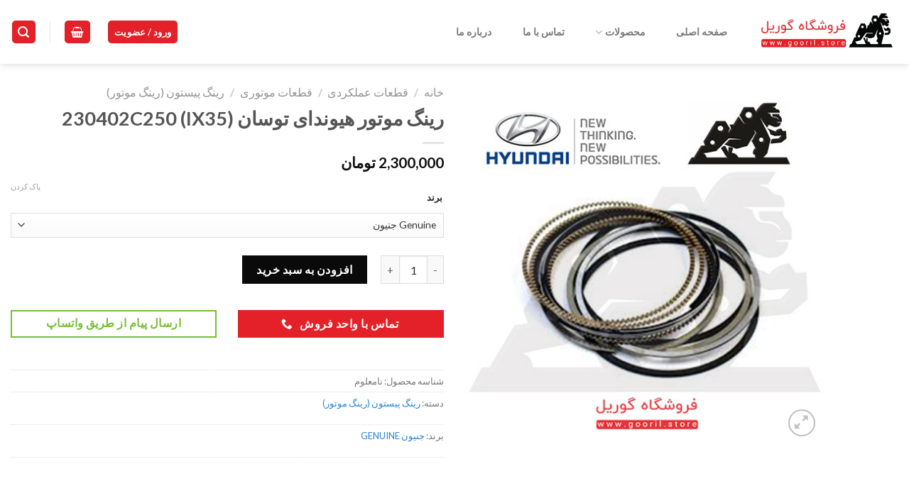

--- FILE ---
content_type: text/html; charset=UTF-8
request_url: https://gooril.store/product/%D8%B1%DB%8C%D9%86%DA%AF-%D9%85%D9%88%D8%AA%D9%88%D8%B1-%D9%87%DB%8C%D9%88%D9%86%D8%AF%D8%A7%DB%8C-%D8%AA%D9%88%D8%B3%D8%A7%D9%86-ix35-230402c250/
body_size: 37660
content:
<!DOCTYPE html>
<!--[if IE 9 ]> <html dir="rtl" lang="fa-IR" prefix="og: https://ogp.me/ns#" class="ie9 loading-site no-js"> <![endif]-->
<!--[if IE 8 ]> <html dir="rtl" lang="fa-IR" prefix="og: https://ogp.me/ns#" class="ie8 loading-site no-js"> <![endif]-->
<!--[if (gte IE 9)|!(IE)]><!--><html dir="rtl" lang="fa-IR" prefix="og: https://ogp.me/ns#" class="loading-site no-js"> <!--<![endif]-->
<head><meta charset="UTF-8" /><script>if(navigator.userAgent.match(/MSIE|Internet Explorer/i)||navigator.userAgent.match(/Trident\/7\..*?rv:11/i)){var href=document.location.href;if(!href.match(/[?&]nowprocket/)){if(href.indexOf("?")==-1){if(href.indexOf("#")==-1){document.location.href=href+"?nowprocket=1"}else{document.location.href=href.replace("#","?nowprocket=1#")}}else{if(href.indexOf("#")==-1){document.location.href=href+"&nowprocket=1"}else{document.location.href=href.replace("#","&nowprocket=1#")}}}}</script><script>class RocketLazyLoadScripts{constructor(){this.v="1.2.3",this.triggerEvents=["keydown","mousedown","mousemove","touchmove","touchstart","touchend","wheel"],this.userEventHandler=this._triggerListener.bind(this),this.touchStartHandler=this._onTouchStart.bind(this),this.touchMoveHandler=this._onTouchMove.bind(this),this.touchEndHandler=this._onTouchEnd.bind(this),this.clickHandler=this._onClick.bind(this),this.interceptedClicks=[],window.addEventListener("pageshow",t=>{this.persisted=t.persisted}),window.addEventListener("DOMContentLoaded",()=>{this._preconnect3rdParties()}),this.delayedScripts={normal:[],async:[],defer:[]},this.trash=[],this.allJQueries=[]}_addUserInteractionListener(t){if(document.hidden){t._triggerListener();return}this.triggerEvents.forEach(e=>window.addEventListener(e,t.userEventHandler,{passive:!0})),window.addEventListener("touchstart",t.touchStartHandler,{passive:!0}),window.addEventListener("mousedown",t.touchStartHandler),document.addEventListener("visibilitychange",t.userEventHandler)}_removeUserInteractionListener(){this.triggerEvents.forEach(t=>window.removeEventListener(t,this.userEventHandler,{passive:!0})),document.removeEventListener("visibilitychange",this.userEventHandler)}_onTouchStart(t){"HTML"!==t.target.tagName&&(window.addEventListener("touchend",this.touchEndHandler),window.addEventListener("mouseup",this.touchEndHandler),window.addEventListener("touchmove",this.touchMoveHandler,{passive:!0}),window.addEventListener("mousemove",this.touchMoveHandler),t.target.addEventListener("click",this.clickHandler),this._renameDOMAttribute(t.target,"onclick","rocket-onclick"),this._pendingClickStarted())}_onTouchMove(t){window.removeEventListener("touchend",this.touchEndHandler),window.removeEventListener("mouseup",this.touchEndHandler),window.removeEventListener("touchmove",this.touchMoveHandler,{passive:!0}),window.removeEventListener("mousemove",this.touchMoveHandler),t.target.removeEventListener("click",this.clickHandler),this._renameDOMAttribute(t.target,"rocket-onclick","onclick"),this._pendingClickFinished()}_onTouchEnd(t){window.removeEventListener("touchend",this.touchEndHandler),window.removeEventListener("mouseup",this.touchEndHandler),window.removeEventListener("touchmove",this.touchMoveHandler,{passive:!0}),window.removeEventListener("mousemove",this.touchMoveHandler)}_onClick(t){t.target.removeEventListener("click",this.clickHandler),this._renameDOMAttribute(t.target,"rocket-onclick","onclick"),this.interceptedClicks.push(t),t.preventDefault(),t.stopPropagation(),t.stopImmediatePropagation(),this._pendingClickFinished()}_replayClicks(){window.removeEventListener("touchstart",this.touchStartHandler,{passive:!0}),window.removeEventListener("mousedown",this.touchStartHandler),this.interceptedClicks.forEach(t=>{t.target.dispatchEvent(new MouseEvent("click",{view:t.view,bubbles:!0,cancelable:!0}))})}_waitForPendingClicks(){return new Promise(t=>{this._isClickPending?this._pendingClickFinished=t:t()})}_pendingClickStarted(){this._isClickPending=!0}_pendingClickFinished(){this._isClickPending=!1}_renameDOMAttribute(t,e,r){t.hasAttribute&&t.hasAttribute(e)&&(event.target.setAttribute(r,event.target.getAttribute(e)),event.target.removeAttribute(e))}_triggerListener(){this._removeUserInteractionListener(this),"loading"===document.readyState?document.addEventListener("DOMContentLoaded",this._loadEverythingNow.bind(this)):this._loadEverythingNow()}_preconnect3rdParties(){let t=[];document.querySelectorAll("script[type=rocketlazyloadscript]").forEach(e=>{if(e.hasAttribute("src")){let r=new URL(e.src).origin;r!==location.origin&&t.push({src:r,crossOrigin:e.crossOrigin||"module"===e.getAttribute("data-rocket-type")})}}),t=[...new Map(t.map(t=>[JSON.stringify(t),t])).values()],this._batchInjectResourceHints(t,"preconnect")}async _loadEverythingNow(){this.lastBreath=Date.now(),this._delayEventListeners(this),this._delayJQueryReady(this),this._handleDocumentWrite(),this._registerAllDelayedScripts(),this._preloadAllScripts(),await this._loadScriptsFromList(this.delayedScripts.normal),await this._loadScriptsFromList(this.delayedScripts.defer),await this._loadScriptsFromList(this.delayedScripts.async);try{await this._triggerDOMContentLoaded(),await this._triggerWindowLoad()}catch(t){console.error(t)}window.dispatchEvent(new Event("rocket-allScriptsLoaded")),this._waitForPendingClicks().then(()=>{this._replayClicks()}),this._emptyTrash()}_registerAllDelayedScripts(){document.querySelectorAll("script[type=rocketlazyloadscript]").forEach(t=>{t.hasAttribute("data-rocket-src")?t.hasAttribute("async")&&!1!==t.async?this.delayedScripts.async.push(t):t.hasAttribute("defer")&&!1!==t.defer||"module"===t.getAttribute("data-rocket-type")?this.delayedScripts.defer.push(t):this.delayedScripts.normal.push(t):this.delayedScripts.normal.push(t)})}async _transformScript(t){return new Promise((await this._littleBreath(),navigator.userAgent.indexOf("Firefox/")>0||""===navigator.vendor)?e=>{let r=document.createElement("script");[...t.attributes].forEach(t=>{let e=t.nodeName;"type"!==e&&("data-rocket-type"===e&&(e="type"),"data-rocket-src"===e&&(e="src"),r.setAttribute(e,t.nodeValue))}),t.text&&(r.text=t.text),r.hasAttribute("src")?(r.addEventListener("load",e),r.addEventListener("error",e)):(r.text=t.text,e());try{t.parentNode.replaceChild(r,t)}catch(i){e()}}:async e=>{function r(){t.setAttribute("data-rocket-status","failed"),e()}try{let i=t.getAttribute("data-rocket-type"),n=t.getAttribute("data-rocket-src");t.text,i?(t.type=i,t.removeAttribute("data-rocket-type")):t.removeAttribute("type"),t.addEventListener("load",function r(){t.setAttribute("data-rocket-status","executed"),e()}),t.addEventListener("error",r),n?(t.removeAttribute("data-rocket-src"),t.src=n):t.src="data:text/javascript;base64,"+window.btoa(unescape(encodeURIComponent(t.text)))}catch(s){r()}})}async _loadScriptsFromList(t){let e=t.shift();return e&&e.isConnected?(await this._transformScript(e),this._loadScriptsFromList(t)):Promise.resolve()}_preloadAllScripts(){this._batchInjectResourceHints([...this.delayedScripts.normal,...this.delayedScripts.defer,...this.delayedScripts.async],"preload")}_batchInjectResourceHints(t,e){var r=document.createDocumentFragment();t.forEach(t=>{let i=t.getAttribute&&t.getAttribute("data-rocket-src")||t.src;if(i){let n=document.createElement("link");n.href=i,n.rel=e,"preconnect"!==e&&(n.as="script"),t.getAttribute&&"module"===t.getAttribute("data-rocket-type")&&(n.crossOrigin=!0),t.crossOrigin&&(n.crossOrigin=t.crossOrigin),t.integrity&&(n.integrity=t.integrity),r.appendChild(n),this.trash.push(n)}}),document.head.appendChild(r)}_delayEventListeners(t){let e={};function r(t,r){!function t(r){!e[r]&&(e[r]={originalFunctions:{add:r.addEventListener,remove:r.removeEventListener},eventsToRewrite:[]},r.addEventListener=function(){arguments[0]=i(arguments[0]),e[r].originalFunctions.add.apply(r,arguments)},r.removeEventListener=function(){arguments[0]=i(arguments[0]),e[r].originalFunctions.remove.apply(r,arguments)});function i(t){return e[r].eventsToRewrite.indexOf(t)>=0?"rocket-"+t:t}}(t),e[t].eventsToRewrite.push(r)}function i(t,e){let r=t[e];Object.defineProperty(t,e,{get:()=>r||function(){},set(i){t["rocket"+e]=r=i}})}r(document,"DOMContentLoaded"),r(window,"DOMContentLoaded"),r(window,"load"),r(window,"pageshow"),r(document,"readystatechange"),i(document,"onreadystatechange"),i(window,"onload"),i(window,"onpageshow")}_delayJQueryReady(t){let e;function r(r){if(r&&r.fn&&!t.allJQueries.includes(r)){r.fn.ready=r.fn.init.prototype.ready=function(e){return t.domReadyFired?e.bind(document)(r):document.addEventListener("rocket-DOMContentLoaded",()=>e.bind(document)(r)),r([])};let i=r.fn.on;r.fn.on=r.fn.init.prototype.on=function(){if(this[0]===window){function t(t){return t.split(" ").map(t=>"load"===t||0===t.indexOf("load.")?"rocket-jquery-load":t).join(" ")}"string"==typeof arguments[0]||arguments[0]instanceof String?arguments[0]=t(arguments[0]):"object"==typeof arguments[0]&&Object.keys(arguments[0]).forEach(e=>{let r=arguments[0][e];delete arguments[0][e],arguments[0][t(e)]=r})}return i.apply(this,arguments),this},t.allJQueries.push(r)}e=r}r(window.jQuery),Object.defineProperty(window,"jQuery",{get:()=>e,set(t){r(t)}})}async _triggerDOMContentLoaded(){this.domReadyFired=!0,await this._littleBreath(),document.dispatchEvent(new Event("rocket-DOMContentLoaded")),await this._littleBreath(),window.dispatchEvent(new Event("rocket-DOMContentLoaded")),await this._littleBreath(),document.dispatchEvent(new Event("rocket-readystatechange")),await this._littleBreath(),document.rocketonreadystatechange&&document.rocketonreadystatechange()}async _triggerWindowLoad(){await this._littleBreath(),window.dispatchEvent(new Event("rocket-load")),await this._littleBreath(),window.rocketonload&&window.rocketonload(),await this._littleBreath(),this.allJQueries.forEach(t=>t(window).trigger("rocket-jquery-load")),await this._littleBreath();let t=new Event("rocket-pageshow");t.persisted=this.persisted,window.dispatchEvent(t),await this._littleBreath(),window.rocketonpageshow&&window.rocketonpageshow({persisted:this.persisted})}_handleDocumentWrite(){let t=new Map;document.write=document.writeln=function(e){let r=document.currentScript;r||console.error("WPRocket unable to document.write this: "+e);let i=document.createRange(),n=r.parentElement,s=t.get(r);void 0===s&&(s=r.nextSibling,t.set(r,s));let a=document.createDocumentFragment();i.setStart(a,0),a.appendChild(i.createContextualFragment(e)),n.insertBefore(a,s)}}async _littleBreath(){Date.now()-this.lastBreath>45&&(await this._requestAnimFrame(),this.lastBreath=Date.now())}async _requestAnimFrame(){return document.hidden?new Promise(t=>setTimeout(t)):new Promise(t=>requestAnimationFrame(t))}_emptyTrash(){this.trash.forEach(t=>t.remove())}static run(){let t=new RocketLazyLoadScripts;t._addUserInteractionListener(t)}}RocketLazyLoadScripts.run();</script>
	
	<link rel="profile" href="http://gmpg.org/xfn/11" />
	<link rel="pingback" href="https://gooril.store/xmlrpc.php" />

	<script type="rocketlazyloadscript">(function(html){html.className = html.className.replace(/\bno-js\b/,'js')})(document.documentElement);</script>
	<style>img:is([sizes="auto" i], [sizes^="auto," i]) { contain-intrinsic-size: 3000px 1500px }</style>
	<link rel="preload" href="https://gooril.store/wp-content/plugins/rate-my-post/public/css/fonts/ratemypost.ttf" type="font/ttf" as="font" crossorigin="anonymous"><meta name="viewport" content="width=device-width, initial-scale=1, maximum-scale=1" />
<!-- بهینه‌سازی موتور جستجو توسط Rank Math PRO - https://rankmath.com/ -->
<title>رینگ موتور هیوندای توسان (IX35) 230402C250 | فروشگاه گوریل</title><link rel="stylesheet" href="https://gooril.store/wp-content/cache/min/1/54f14dff891bf8a7caa4f6f47c352537.css" media="all" data-minify="1" />
<meta name="description" content="رینگ موتور هیوندای توسان (IX35) 230402C250"/>
<meta name="robots" content="follow, index, max-snippet:-1, max-video-preview:-1, max-image-preview:large"/>
<link rel="canonical" href="https://gooril.store/product/%d8%b1%db%8c%d9%86%da%af-%d9%85%d9%88%d8%aa%d9%88%d8%b1-%d9%87%db%8c%d9%88%d9%86%d8%af%d8%a7%db%8c-%d8%aa%d9%88%d8%b3%d8%a7%d9%86-ix35-230402c250/" />
<meta property="og:locale" content="fa_IR" />
<meta property="og:type" content="product" />
<meta property="og:title" content="رینگ موتور هیوندای توسان (IX35) 230402C250 | فروشگاه گوریل" />
<meta property="og:description" content="رینگ موتور هیوندای توسان (IX35) 230402C250" />
<meta property="og:url" content="https://gooril.store/product/%d8%b1%db%8c%d9%86%da%af-%d9%85%d9%88%d8%aa%d9%88%d8%b1-%d9%87%db%8c%d9%88%d9%86%d8%af%d8%a7%db%8c-%d8%aa%d9%88%d8%b3%d8%a7%d9%86-ix35-230402c250/" />
<meta property="og:site_name" content="فروشگاه گوریل" />
<meta property="og:updated_time" content="2025-04-05T11:50:02+03:30" />
<meta property="og:image" content="https://gooril.store/wp-content/uploads/2021/01/230402C250.jpg" />
<meta property="og:image:secure_url" content="https://gooril.store/wp-content/uploads/2021/01/230402C250.jpg" />
<meta property="og:image:width" content="512" />
<meta property="og:image:height" content="512" />
<meta property="og:image:alt" content="رینگ موتور 230402C250" />
<meta property="og:image:type" content="image/jpeg" />
<meta property="product:availability" content="instock" />
<meta name="twitter:card" content="summary_large_image" />
<meta name="twitter:title" content="رینگ موتور هیوندای توسان (IX35) 230402C250 | فروشگاه گوریل" />
<meta name="twitter:description" content="رینگ موتور هیوندای توسان (IX35) 230402C250" />
<meta name="twitter:image" content="https://gooril.store/wp-content/uploads/2021/01/230402C250.jpg" />
<meta name="twitter:label1" content="قیمت" />
<meta name="twitter:data1" content="2,300,000&nbsp;تومان" />
<meta name="twitter:label2" content="دسترسی" />
<meta name="twitter:data2" content="موجود" />
<script type="application/ld+json" class="rank-math-schema-pro">{"@context":"https://schema.org","@graph":[{"@type":["AutomotiveBusiness","Organization"],"@id":"https://gooril.store/#organization","name":"\u0641\u0631\u0648\u0634\u06af\u0627\u0647 \u06af\u0648\u0631\u06cc\u0644","url":"https://gooril.store","email":"info@gooril.store","logo":{"@type":"ImageObject","@id":"https://gooril.store/#logo","url":"https://gooril.store/wp-content/uploads/2022/05/gooril-logo.png","contentUrl":"https://gooril.store/wp-content/uploads/2022/05/gooril-logo.png","caption":"\u0641\u0631\u0648\u0634\u06af\u0627\u0647 \u06af\u0648\u0631\u06cc\u0644","inLanguage":"fa-IR","width":"300","height":"103"},"openingHours":["Monday,Tuesday,Wednesday,Thursday,Friday,Saturday,Sunday 09:00-17:00"],"image":{"@id":"https://gooril.store/#logo"}},{"@type":"WebSite","@id":"https://gooril.store/#website","url":"https://gooril.store","name":"\u0641\u0631\u0648\u0634\u06af\u0627\u0647 \u06af\u0648\u0631\u06cc\u0644","publisher":{"@id":"https://gooril.store/#organization"},"inLanguage":"fa-IR"},{"@type":"ImageObject","@id":"https://gooril.store/wp-content/uploads/2021/01/230402C250.jpg","url":"https://gooril.store/wp-content/uploads/2021/01/230402C250.jpg","width":"512","height":"512","caption":"\u0631\u06cc\u0646\u06af \u0645\u0648\u062a\u0648\u0631 230402C250","inLanguage":"fa-IR"},{"@type":"BreadcrumbList","@id":"https://gooril.store/product/%d8%b1%db%8c%d9%86%da%af-%d9%85%d9%88%d8%aa%d9%88%d8%b1-%d9%87%db%8c%d9%88%d9%86%d8%af%d8%a7%db%8c-%d8%aa%d9%88%d8%b3%d8%a7%d9%86-ix35-230402c250/#breadcrumb","itemListElement":[{"@type":"ListItem","position":"1","item":{"@id":"https://gooril.store","name":"Home"}},{"@type":"ListItem","position":"2","item":{"@id":"https://gooril.store/product-category/functional-parts/motor-parts/piston-ring-engine-ring/","name":"\u0631\u06cc\u0646\u06af \u067e\u06cc\u0633\u062a\u0648\u0646 (\u0631\u06cc\u0646\u06af \u0645\u0648\u062a\u0648\u0631)"}},{"@type":"ListItem","position":"3","item":{"@id":"https://gooril.store/product/%d8%b1%db%8c%d9%86%da%af-%d9%85%d9%88%d8%aa%d9%88%d8%b1-%d9%87%db%8c%d9%88%d9%86%d8%af%d8%a7%db%8c-%d8%aa%d9%88%d8%b3%d8%a7%d9%86-ix35-230402c250/","name":"\u0631\u06cc\u0646\u06af \u0645\u0648\u062a\u0648\u0631 \u0647\u06cc\u0648\u0646\u062f\u0627\u06cc \u062a\u0648\u0633\u0627\u0646 (IX35) 230402C250"}}]},{"@type":"ItemPage","@id":"https://gooril.store/product/%d8%b1%db%8c%d9%86%da%af-%d9%85%d9%88%d8%aa%d9%88%d8%b1-%d9%87%db%8c%d9%88%d9%86%d8%af%d8%a7%db%8c-%d8%aa%d9%88%d8%b3%d8%a7%d9%86-ix35-230402c250/#webpage","url":"https://gooril.store/product/%d8%b1%db%8c%d9%86%da%af-%d9%85%d9%88%d8%aa%d9%88%d8%b1-%d9%87%db%8c%d9%88%d9%86%d8%af%d8%a7%db%8c-%d8%aa%d9%88%d8%b3%d8%a7%d9%86-ix35-230402c250/","name":"\u0631\u06cc\u0646\u06af \u0645\u0648\u062a\u0648\u0631 \u0647\u06cc\u0648\u0646\u062f\u0627\u06cc \u062a\u0648\u0633\u0627\u0646 (IX35) 230402C250 | \u0641\u0631\u0648\u0634\u06af\u0627\u0647 \u06af\u0648\u0631\u06cc\u0644","datePublished":"2024-06-15T10:43:55+03:30","dateModified":"2025-04-05T11:50:02+03:30","isPartOf":{"@id":"https://gooril.store/#website"},"primaryImageOfPage":{"@id":"https://gooril.store/wp-content/uploads/2021/01/230402C250.jpg"},"inLanguage":"fa-IR","breadcrumb":{"@id":"https://gooril.store/product/%d8%b1%db%8c%d9%86%da%af-%d9%85%d9%88%d8%aa%d9%88%d8%b1-%d9%87%db%8c%d9%88%d9%86%d8%af%d8%a7%db%8c-%d8%aa%d9%88%d8%b3%d8%a7%d9%86-ix35-230402c250/#breadcrumb"}},{"@type":"Product","name":"\u0631\u06cc\u0646\u06af \u0645\u0648\u062a\u0648\u0631 \u0647\u06cc\u0648\u0646\u062f\u0627\u06cc \u062a\u0648\u0633\u0627\u0646 (IX35) 230402C250 | \u0641\u0631\u0648\u0634\u06af\u0627\u0647 \u06af\u0648\u0631\u06cc\u0644","description":"\u0631\u06cc\u0646\u06af \u0645\u0648\u062a\u0648\u0631 \u0647\u06cc\u0648\u0646\u062f\u0627\u06cc \u062a\u0648\u0633\u0627\u0646 (IX35) 230402C250","category":"\u0642\u0637\u0639\u0627\u062a \u0639\u0645\u0644\u06a9\u0631\u062f\u06cc &gt; \u0642\u0637\u0639\u0627\u062a \u0645\u0648\u062a\u0648\u0631\u06cc &gt; \u0631\u06cc\u0646\u06af \u067e\u06cc\u0633\u062a\u0648\u0646 (\u0631\u06cc\u0646\u06af \u0645\u0648\u062a\u0648\u0631)","mainEntityOfPage":{"@id":"https://gooril.store/product/%d8%b1%db%8c%d9%86%da%af-%d9%85%d9%88%d8%aa%d9%88%d8%b1-%d9%87%db%8c%d9%88%d9%86%d8%af%d8%a7%db%8c-%d8%aa%d9%88%d8%b3%d8%a7%d9%86-ix35-230402c250/#webpage"},"image":[{"@type":"ImageObject","url":"https://gooril.store/wp-content/uploads/2021/01/230402C250.jpg","height":"512","width":"512"},{"@type":"ImageObject","url":"https://gooril.store/wp-content/uploads/2021/01/230402C250.jpg","height":"512","width":"512"}],"offers":{"@type":"Offer","price":"2300000","priceValidUntil":"2027-12-31","priceCurrency":"IRT","availability":"http://schema.org/InStock","seller":{"@type":"Organization","@id":"https://gooril.store/","name":"\u0641\u0631\u0648\u0634\u06af\u0627\u0647 \u06af\u0648\u0631\u06cc\u0644","url":"https://gooril.store","logo":"https://gooril.store/wp-content/uploads/2022/05/gooril-logo.png"},"url":"https://gooril.store/product/%d8%b1%db%8c%d9%86%da%af-%d9%85%d9%88%d8%aa%d9%88%d8%b1-%d9%87%db%8c%d9%88%d9%86%d8%af%d8%a7%db%8c-%d8%aa%d9%88%d8%b3%d8%a7%d9%86-ix35-230402c250/"},"additionalProperty":[{"@type":"PropertyValue","name":"pa_%d9%85%d8%af%d9%84-%d9%85%d8%a7%d8%b4%db%8c%d9%86","value":"\u062a\u0648\u0633\u0627\u0646 IX35"},{"@type":"PropertyValue","name":"pa_technical-number","value":"230402C250"}],"@id":"https://gooril.store/product/%d8%b1%db%8c%d9%86%da%af-%d9%85%d9%88%d8%aa%d9%88%d8%b1-%d9%87%db%8c%d9%88%d9%86%d8%af%d8%a7%db%8c-%d8%aa%d9%88%d8%b3%d8%a7%d9%86-ix35-230402c250/#richSnippet"}]}</script>
<!-- /افزونه سئو ورپرس Rank Math -->

<link rel='dns-prefetch' href='//cdn.jsdelivr.net' />
<link rel='dns-prefetch' href='//fonts.googleapis.com' />
<link rel="alternate" type="application/rss+xml" title="فروشگاه گوریل &raquo; خوراک" href="https://gooril.store/feed/" />
<link rel="alternate" type="application/rss+xml" title="فروشگاه گوریل &raquo; خوراک دیدگاه‌ها" href="https://gooril.store/comments/feed/" />
<link rel="alternate" type="application/rss+xml" title="فروشگاه گوریل &raquo; رینگ موتور هیوندای توسان (IX35) 230402C250 خوراک دیدگاه‌ها" href="https://gooril.store/product/%d8%b1%db%8c%d9%86%da%af-%d9%85%d9%88%d8%aa%d9%88%d8%b1-%d9%87%db%8c%d9%88%d9%86%d8%af%d8%a7%db%8c-%d8%aa%d9%88%d8%b3%d8%a7%d9%86-ix35-230402c250/feed/" />
<link rel="prefetch" href="https://gooril.store/wp-content/themes/flatsome/assets/js/chunk.countup.fe2c1016.js" />
<link rel="prefetch" href="https://gooril.store/wp-content/themes/flatsome/assets/js/chunk.sticky-sidebar.a58a6557.js" />
<link rel="prefetch" href="https://gooril.store/wp-content/themes/flatsome/assets/js/chunk.tooltips.29144c1c.js" />
<link rel="prefetch" href="https://gooril.store/wp-content/themes/flatsome/assets/js/chunk.vendors-popups.947eca5c.js" />
<link rel="prefetch" href="https://gooril.store/wp-content/themes/flatsome/assets/js/chunk.vendors-slider.f0d2cbc9.js" />

<style id='wp-emoji-styles-inline-css' type='text/css'>

	img.wp-smiley, img.emoji {
		display: inline !important;
		border: none !important;
		box-shadow: none !important;
		height: 1em !important;
		width: 1em !important;
		margin: 0 0.07em !important;
		vertical-align: -0.1em !important;
		background: none !important;
		padding: 0 !important;
	}
</style>
<style id='wp-block-library-inline-css' type='text/css'>
:root{--wp-admin-theme-color:#007cba;--wp-admin-theme-color--rgb:0,124,186;--wp-admin-theme-color-darker-10:#006ba1;--wp-admin-theme-color-darker-10--rgb:0,107,161;--wp-admin-theme-color-darker-20:#005a87;--wp-admin-theme-color-darker-20--rgb:0,90,135;--wp-admin-border-width-focus:2px;--wp-block-synced-color:#7a00df;--wp-block-synced-color--rgb:122,0,223;--wp-bound-block-color:var(--wp-block-synced-color)}@media (min-resolution:192dpi){:root{--wp-admin-border-width-focus:1.5px}}.wp-element-button{cursor:pointer}:root{--wp--preset--font-size--normal:16px;--wp--preset--font-size--huge:42px}:root .has-very-light-gray-background-color{background-color:#eee}:root .has-very-dark-gray-background-color{background-color:#313131}:root .has-very-light-gray-color{color:#eee}:root .has-very-dark-gray-color{color:#313131}:root .has-vivid-green-cyan-to-vivid-cyan-blue-gradient-background{background:linear-gradient(135deg,#00d084,#0693e3)}:root .has-purple-crush-gradient-background{background:linear-gradient(135deg,#34e2e4,#4721fb 50%,#ab1dfe)}:root .has-hazy-dawn-gradient-background{background:linear-gradient(135deg,#faaca8,#dad0ec)}:root .has-subdued-olive-gradient-background{background:linear-gradient(135deg,#fafae1,#67a671)}:root .has-atomic-cream-gradient-background{background:linear-gradient(135deg,#fdd79a,#004a59)}:root .has-nightshade-gradient-background{background:linear-gradient(135deg,#330968,#31cdcf)}:root .has-midnight-gradient-background{background:linear-gradient(135deg,#020381,#2874fc)}.has-regular-font-size{font-size:1em}.has-larger-font-size{font-size:2.625em}.has-normal-font-size{font-size:var(--wp--preset--font-size--normal)}.has-huge-font-size{font-size:var(--wp--preset--font-size--huge)}.has-text-align-center{text-align:center}.has-text-align-left{text-align:left}.has-text-align-right{text-align:right}#end-resizable-editor-section{display:none}.aligncenter{clear:both}.items-justified-left{justify-content:flex-start}.items-justified-center{justify-content:center}.items-justified-right{justify-content:flex-end}.items-justified-space-between{justify-content:space-between}.screen-reader-text{border:0;clip:rect(1px,1px,1px,1px);clip-path:inset(50%);height:1px;margin:-1px;overflow:hidden;padding:0;position:absolute;width:1px;word-wrap:normal!important}.screen-reader-text:focus{background-color:#ddd;clip:auto!important;clip-path:none;color:#444;display:block;font-size:1em;height:auto;left:5px;line-height:normal;padding:15px 23px 14px;text-decoration:none;top:5px;width:auto;z-index:100000}html :where(.has-border-color){border-style:solid}html :where([style*=border-top-color]){border-top-style:solid}html :where([style*=border-right-color]){border-right-style:solid}html :where([style*=border-bottom-color]){border-bottom-style:solid}html :where([style*=border-left-color]){border-left-style:solid}html :where([style*=border-width]){border-style:solid}html :where([style*=border-top-width]){border-top-style:solid}html :where([style*=border-right-width]){border-right-style:solid}html :where([style*=border-bottom-width]){border-bottom-style:solid}html :where([style*=border-left-width]){border-left-style:solid}html :where(img[class*=wp-image-]){height:auto;max-width:100%}:where(figure){margin:0 0 1em}html :where(.is-position-sticky){--wp-admin--admin-bar--position-offset:var(--wp-admin--admin-bar--height,0px)}@media screen and (max-width:600px){html :where(.is-position-sticky){--wp-admin--admin-bar--position-offset:0px}}
</style>

<style id='rate-my-post-inline-css' type='text/css'>
.rmp-widgets-container.rmp-wp-plugin.rmp-main-container .rmp-heading--title {  font-size: 13px;}.rmp-widgets-container.rmp-wp-plugin.rmp-main-container .rmp-heading--subtitle {  font-size: 10px;} .rmp-widgets-container p {  font-size: 10px;}.rmp-rating-widget .rmp-icon--ratings {  font-size: 20px;}
.rmp-widgets-container.rmp-wp-plugin.rmp-main-container .rmp-heading--title {  font-size: 13px;}.rmp-widgets-container.rmp-wp-plugin.rmp-main-container .rmp-heading--subtitle {  font-size: 10px;} .rmp-widgets-container p {  font-size: 10px;}.rmp-rating-widget .rmp-icon--ratings {  font-size: 20px;}
</style>
<style id='classic-theme-styles-inline-css' type='text/css'>
/*! This file is auto-generated */
.wp-block-button__link{color:#fff;background-color:#32373c;border-radius:9999px;box-shadow:none;text-decoration:none;padding:calc(.667em + 2px) calc(1.333em + 2px);font-size:1.125em}.wp-block-file__button{background:#32373c;color:#fff;text-decoration:none}
</style>



<style id='woocommerce-inline-inline-css' type='text/css'>
.woocommerce form .form-row .required { visibility: visible; }
</style>

<style id='woo-variation-swatches-inline-css' type='text/css'>
:root {
--wvs-tick:url("data:image/svg+xml;utf8,%3Csvg filter='drop-shadow(0px 0px 2px rgb(0 0 0 / .8))' xmlns='http://www.w3.org/2000/svg'  viewBox='0 0 30 30'%3E%3Cpath fill='none' stroke='%23ffffff' stroke-linecap='round' stroke-linejoin='round' stroke-width='4' d='M4 16L11 23 27 7'/%3E%3C/svg%3E");

--wvs-cross:url("data:image/svg+xml;utf8,%3Csvg filter='drop-shadow(0px 0px 5px rgb(255 255 255 / .6))' xmlns='http://www.w3.org/2000/svg' width='72px' height='72px' viewBox='0 0 24 24'%3E%3Cpath fill='none' stroke='%23ff0000' stroke-linecap='round' stroke-width='0.6' d='M5 5L19 19M19 5L5 19'/%3E%3C/svg%3E");
--wvs-single-product-item-width:30px;
--wvs-single-product-item-height:30px;
--wvs-single-product-item-font-size:16px}
</style>



<style id='flatsome-main-inline-css' type='text/css'>
@font-face {
				font-family: "fl-icons";
				font-display: block;
				src: url(https://gooril.store/wp-content/themes/flatsome/assets/css/icons/fl-icons.eot?v=3.15.3);
				src:
					url(https://gooril.store/wp-content/themes/flatsome/assets/css/icons/fl-icons.eot#iefix?v=3.15.3) format("embedded-opentype"),
					url(https://gooril.store/wp-content/themes/flatsome/assets/css/icons/fl-icons.woff2?v=3.15.3) format("woff2"),
					url(https://gooril.store/wp-content/themes/flatsome/assets/css/icons/fl-icons.ttf?v=3.15.3) format("truetype"),
					url(https://gooril.store/wp-content/themes/flatsome/assets/css/icons/fl-icons.woff?v=3.15.3) format("woff"),
					url(https://gooril.store/wp-content/themes/flatsome/assets/css/icons/fl-icons.svg?v=3.15.3#fl-icons) format("svg");
			}
</style>


<link rel='stylesheet' id='flatsome-googlefonts-css' href='//fonts.googleapis.com/css?family=Lato%3Aregular%2C700%2C400%2C700%7CDancing+Script%3Aregular%2C400&#038;display=swap&#038;ver=3.9' type='text/css' media='all' />
<script type="text/javascript" src="https://gooril.store/wp-includes/js/jquery/jquery.min.js?ver=3.7.1" id="jquery-core-js" defer></script>
<script type="rocketlazyloadscript" data-rocket-type="text/javascript" data-rocket-src="https://gooril.store/wp-includes/js/jquery/jquery-migrate.min.js?ver=3.4.1" id="jquery-migrate-js" defer></script>
<script type="rocketlazyloadscript" data-rocket-type="text/javascript" data-rocket-src="https://gooril.store/wp-content/plugins/woocommerce/assets/js/jquery-blockui/jquery.blockUI.min.js?ver=2.7.0-wc.9.7.2" id="jquery-blockui-js" data-wp-strategy="defer" defer></script>
<script type="text/javascript" id="wc-add-to-cart-js-extra">
/* <![CDATA[ */
var wc_add_to_cart_params = {"ajax_url":"\/wp-admin\/admin-ajax.php","wc_ajax_url":"\/?wc-ajax=%%endpoint%%","i18n_view_cart":"\u0645\u0634\u0627\u0647\u062f\u0647 \u0633\u0628\u062f \u062e\u0631\u06cc\u062f","cart_url":"https:\/\/gooril.store\/cart\/","is_cart":"","cart_redirect_after_add":"no"};
/* ]]> */
</script>
<script type="rocketlazyloadscript" data-rocket-type="text/javascript" data-rocket-src="https://gooril.store/wp-content/plugins/woocommerce/assets/js/frontend/add-to-cart.min.js?ver=9.7.2" id="wc-add-to-cart-js" defer="defer" data-wp-strategy="defer"></script>
<script type="text/javascript" src="https://gooril.store/wp-content/plugins/woocommerce/assets/js/photoswipe/photoswipe.min.js?ver=4.1.1-wc.9.7.2" id="photoswipe-js" defer="defer" data-wp-strategy="defer"></script>
<script type="text/javascript" src="https://gooril.store/wp-content/plugins/woocommerce/assets/js/photoswipe/photoswipe-ui-default.min.js?ver=4.1.1-wc.9.7.2" id="photoswipe-ui-default-js" defer="defer" data-wp-strategy="defer"></script>
<script type="text/javascript" id="wc-single-product-js-extra">
/* <![CDATA[ */
var wc_single_product_params = {"i18n_required_rating_text":"\u0644\u0637\u0641\u0627 \u06cc\u06a9 \u0627\u0645\u062a\u06cc\u0627\u0632 \u0631\u0627 \u0627\u0646\u062a\u062e\u0627\u0628 \u06a9\u0646\u06cc\u062f","i18n_rating_options":["1 of 5 stars","2 of 5 stars","3 of 5 stars","4 of 5 stars","5 of 5 stars"],"i18n_product_gallery_trigger_text":"View full-screen image gallery","review_rating_required":"yes","flexslider":{"rtl":true,"animation":"slide","smoothHeight":true,"directionNav":false,"controlNav":"thumbnails","slideshow":false,"animationSpeed":500,"animationLoop":false,"allowOneSlide":false},"zoom_enabled":"","zoom_options":[],"photoswipe_enabled":"1","photoswipe_options":{"shareEl":false,"closeOnScroll":false,"history":false,"hideAnimationDuration":0,"showAnimationDuration":0},"flexslider_enabled":""};
/* ]]> */
</script>
<script type="text/javascript" src="https://gooril.store/wp-content/plugins/woocommerce/assets/js/frontend/single-product.min.js?ver=9.7.2" id="wc-single-product-js" defer="defer" data-wp-strategy="defer"></script>
<script type="rocketlazyloadscript" data-rocket-type="text/javascript" data-rocket-src="https://gooril.store/wp-content/plugins/woocommerce/assets/js/js-cookie/js.cookie.min.js?ver=2.1.4-wc.9.7.2" id="js-cookie-js" defer="defer" data-wp-strategy="defer"></script>
<script type="text/javascript" id="woocommerce-js-extra">
/* <![CDATA[ */
var woocommerce_params = {"ajax_url":"\/wp-admin\/admin-ajax.php","wc_ajax_url":"\/?wc-ajax=%%endpoint%%","i18n_password_show":"Show password","i18n_password_hide":"Hide password"};
/* ]]> */
</script>
<script type="rocketlazyloadscript" data-rocket-type="text/javascript" data-rocket-src="https://gooril.store/wp-content/plugins/woocommerce/assets/js/frontend/woocommerce.min.js?ver=9.7.2" id="woocommerce-js" defer="defer" data-wp-strategy="defer"></script>
<link rel="https://api.w.org/" href="https://gooril.store/wp-json/" /><link rel="alternate" title="JSON" type="application/json" href="https://gooril.store/wp-json/wp/v2/product/5436" /><link rel="EditURI" type="application/rsd+xml" title="RSD" href="https://gooril.store/xmlrpc.php?rsd" />
<meta name="generator" content="WordPress 6.7.4" />
<link rel='shortlink' href='https://gooril.store/?p=5436' />
<link rel="alternate" title="oEmbed (JSON)" type="application/json+oembed" href="https://gooril.store/wp-json/oembed/1.0/embed?url=https%3A%2F%2Fgooril.store%2Fproduct%2F%25d8%25b1%25db%258c%25d9%2586%25da%25af-%25d9%2585%25d9%2588%25d8%25aa%25d9%2588%25d8%25b1-%25d9%2587%25db%258c%25d9%2588%25d9%2586%25d8%25af%25d8%25a7%25db%258c-%25d8%25aa%25d9%2588%25d8%25b3%25d8%25a7%25d9%2586-ix35-230402c250%2F" />
<link rel="alternate" title="oEmbed (XML)" type="text/xml+oembed" href="https://gooril.store/wp-json/oembed/1.0/embed?url=https%3A%2F%2Fgooril.store%2Fproduct%2F%25d8%25b1%25db%258c%25d9%2586%25da%25af-%25d9%2585%25d9%2588%25d8%25aa%25d9%2588%25d8%25b1-%25d9%2587%25db%258c%25d9%2588%25d9%2586%25d8%25af%25d8%25a7%25db%258c-%25d8%25aa%25d9%2588%25d8%25b3%25d8%25a7%25d9%2586-ix35-230402c250%2F&#038;format=xml" />
<style>.bg{opacity: 0; transition: opacity 1s; -webkit-transition: opacity 1s;} .bg-loaded{opacity: 1;}</style><!--[if IE]><link rel="stylesheet" type="text/css" href="https://gooril.store/wp-content/themes/flatsome/assets/css/ie-fallback.css"><script src="//cdnjs.cloudflare.com/ajax/libs/html5shiv/3.6.1/html5shiv.js"></script><script>var head = document.getElementsByTagName('head')[0],style = document.createElement('style');style.type = 'text/css';style.styleSheet.cssText = ':before,:after{content:none !important';head.appendChild(style);setTimeout(function(){head.removeChild(style);}, 0);</script><script src="https://gooril.store/wp-content/themes/flatsome/assets/libs/ie-flexibility.js"></script><![endif]-->	<noscript><style>.woocommerce-product-gallery{ opacity: 1 !important; }</style></noscript>
	<style class='wp-fonts-local' type='text/css'>
@font-face{font-family:Inter;font-style:normal;font-weight:300 900;font-display:fallback;src:url('https://gooril.store/wp-content/plugins/woocommerce/assets/fonts/Inter-VariableFont_slnt,wght.woff2') format('woff2');font-stretch:normal;}
@font-face{font-family:Cardo;font-style:normal;font-weight:400;font-display:fallback;src:url('https://gooril.store/wp-content/plugins/woocommerce/assets/fonts/cardo_normal_400.woff2') format('woff2');}
</style>
<link rel="icon" href="https://gooril.store/wp-content/uploads/2022/04/cropped-gooril-fav-100x100.png" sizes="32x32" />
<link rel="icon" href="https://gooril.store/wp-content/uploads/2022/04/cropped-gooril-fav-300x300.png" sizes="192x192" />
<link rel="apple-touch-icon" href="https://gooril.store/wp-content/uploads/2022/04/cropped-gooril-fav-300x300.png" />
<meta name="msapplication-TileImage" content="https://gooril.store/wp-content/uploads/2022/04/cropped-gooril-fav-300x300.png" />
<style id="custom-css" type="text/css">:root {--primary-color: #e42128;}.full-width .ubermenu-nav, .container, .row{max-width: 1330px}.row.row-collapse{max-width: 1300px}.row.row-small{max-width: 1322.5px}.row.row-large{max-width: 1360px}.header-main{height: 90px}#logo img{max-height: 90px}#logo{width:200px;}.header-top{min-height: 30px}.transparent .header-main{height: 90px}.transparent #logo img{max-height: 90px}.has-transparent + .page-title:first-of-type,.has-transparent + #main > .page-title,.has-transparent + #main > div > .page-title,.has-transparent + #main .page-header-wrapper:first-of-type .page-title{padding-top: 90px;}.header.show-on-scroll,.stuck .header-main{height:90px!important}.stuck #logo img{max-height: 90px!important}.header-bottom {background-color: #f1f1f1}.header-main .nav > li > a{line-height: 90px }.stuck .header-main .nav > li > a{line-height: 90px }@media (max-width: 549px) {.header-main{height: 70px}#logo img{max-height: 70px}}/* Color */.accordion-title.active, .has-icon-bg .icon .icon-inner,.logo a, .primary.is-underline, .primary.is-link, .badge-outline .badge-inner, .nav-outline > li.active> a,.nav-outline >li.active > a, .cart-icon strong,[data-color='primary'], .is-outline.primary{color: #e42128;}/* Color !important */[data-text-color="primary"]{color: #e42128!important;}/* Background Color */[data-text-bg="primary"]{background-color: #e42128;}/* Background */.scroll-to-bullets a,.featured-title, .label-new.menu-item > a:after, .nav-pagination > li > .current,.nav-pagination > li > span:hover,.nav-pagination > li > a:hover,.has-hover:hover .badge-outline .badge-inner,button[type="submit"], .button.wc-forward:not(.checkout):not(.checkout-button), .button.submit-button, .button.primary:not(.is-outline),.featured-table .title,.is-outline:hover, .has-icon:hover .icon-label,.nav-dropdown-bold .nav-column li > a:hover, .nav-dropdown.nav-dropdown-bold > li > a:hover, .nav-dropdown-bold.dark .nav-column li > a:hover, .nav-dropdown.nav-dropdown-bold.dark > li > a:hover, .header-vertical-menu__opener ,.is-outline:hover, .tagcloud a:hover,.grid-tools a, input[type='submit']:not(.is-form), .box-badge:hover .box-text, input.button.alt,.nav-box > li > a:hover,.nav-box > li.active > a,.nav-pills > li.active > a ,.current-dropdown .cart-icon strong, .cart-icon:hover strong, .nav-line-bottom > li > a:before, .nav-line-grow > li > a:before, .nav-line > li > a:before,.banner, .header-top, .slider-nav-circle .flickity-prev-next-button:hover svg, .slider-nav-circle .flickity-prev-next-button:hover .arrow, .primary.is-outline:hover, .button.primary:not(.is-outline), input[type='submit'].primary, input[type='submit'].primary, input[type='reset'].button, input[type='button'].primary, .badge-inner{background-color: #e42128;}/* Border */.nav-vertical.nav-tabs > li.active > a,.scroll-to-bullets a.active,.nav-pagination > li > .current,.nav-pagination > li > span:hover,.nav-pagination > li > a:hover,.has-hover:hover .badge-outline .badge-inner,.accordion-title.active,.featured-table,.is-outline:hover, .tagcloud a:hover,blockquote, .has-border, .cart-icon strong:after,.cart-icon strong,.blockUI:before, .processing:before,.loading-spin, .slider-nav-circle .flickity-prev-next-button:hover svg, .slider-nav-circle .flickity-prev-next-button:hover .arrow, .primary.is-outline:hover{border-color: #e42128}.nav-tabs > li.active > a{border-top-color: #e42128}.widget_shopping_cart_content .blockUI.blockOverlay:before { border-left-color: #e42128 }.woocommerce-checkout-review-order .blockUI.blockOverlay:before { border-left-color: #e42128 }/* Fill */.slider .flickity-prev-next-button:hover svg,.slider .flickity-prev-next-button:hover .arrow{fill: #e42128;}/* Background Color */[data-icon-label]:after, .secondary.is-underline:hover,.secondary.is-outline:hover,.icon-label,.button.secondary:not(.is-outline),.button.alt:not(.is-outline), .badge-inner.on-sale, .button.checkout, .single_add_to_cart_button, .current .breadcrumb-step{ background-color:#0a0a0a; }[data-text-bg="secondary"]{background-color: #0a0a0a;}/* Color */.secondary.is-underline,.secondary.is-link, .secondary.is-outline,.stars a.active, .star-rating:before, .woocommerce-page .star-rating:before,.star-rating span:before, .color-secondary{color: #0a0a0a}/* Color !important */[data-text-color="secondary"]{color: #0a0a0a!important;}/* Border */.secondary.is-outline:hover{border-color:#0a0a0a}.success.is-underline:hover,.success.is-outline:hover,.success{background-color: #77bd32}.success-color, .success.is-link, .success.is-outline{color: #77bd32;}.success-border{border-color: #77bd32!important;}/* Color !important */[data-text-color="success"]{color: #77bd32!important;}/* Background Color */[data-text-bg="success"]{background-color: #77bd32;}.alert.is-underline:hover,.alert.is-outline:hover,.alert{background-color: #df0505}.alert.is-link, .alert.is-outline, .color-alert{color: #df0505;}/* Color !important */[data-text-color="alert"]{color: #df0505!important;}/* Background Color */[data-text-bg="alert"]{background-color: #df0505;}body{font-family:"Lato", sans-serif}body{font-weight: 400}.nav > li > a {font-family:"Lato", sans-serif;}.mobile-sidebar-levels-2 .nav > li > ul > li > a {font-family:"Lato", sans-serif;}.nav > li > a {font-weight: 700;}.mobile-sidebar-levels-2 .nav > li > ul > li > a {font-weight: 700;}h1,h2,h3,h4,h5,h6,.heading-font, .off-canvas-center .nav-sidebar.nav-vertical > li > a{font-family: "Lato", sans-serif;}h1,h2,h3,h4,h5,h6,.heading-font,.banner h1,.banner h2{font-weight: 700;}.alt-font{font-family: "Dancing Script", sans-serif;}.alt-font{font-weight: 400!important;}a{color: #2682d8;}.shop-page-title.featured-title .title-overlay{background-color: #dd3333;}.has-equal-box-heights .box-image {padding-top: 100%;}.shop-page-title.featured-title .title-bg{ background-image: url(https://gooril.store/wp-content/uploads/2021/01/230402C250.jpg)!important;}@media screen and (min-width: 550px){.products .box-vertical .box-image{min-width: 0px!important;width: 0px!important;}}.absolute-footer, html{background-color: #0a0a0a}/* Custom CSS */th.woocommerce-product-attributes-item__label {width: 210px;}i.fas {padding-left: unset !important;padding-bottom: unset !important;}.product-subtitle {direction: ltr;text-align: right;}.frm_verify {display: none;}/* Custom CSS Mobile */@media (max-width: 549px){th.woocommerce-product-attributes-item__label {width: 70px;font-size: 12px;}td.woocommerce-product-attributes-item__value {font-size: 12px;}}.label-new.menu-item > a:after{content:"جدید";}.label-hot.menu-item > a:after{content:"جدید";}.label-sale.menu-item > a:after{content:"حراج";}.label-popular.menu-item > a:after{content:"محبوب";}</style><noscript><style id="rocket-lazyload-nojs-css">.rll-youtube-player, [data-lazy-src]{display:none !important;}</style></noscript></head>

<body class="rtl product-template-default single single-product postid-5436 theme-flatsome woocommerce woocommerce-page woocommerce-no-js woo-variation-swatches wvs-behavior-blur wvs-theme-flatsome-child wvs-show-label wvs-tooltip header-shadow lightbox nav-dropdown-has-arrow nav-dropdown-has-shadow nav-dropdown-has-border mobile-submenu-slide mobile-submenu-slide-levels-1">


<a class="skip-link screen-reader-text" href="#main">Skip to content</a>

<div id="wrapper">

	
	<header id="header" class="header has-sticky sticky-jump">
		<div class="header-wrapper">
			<div id="masthead" class="header-main ">
      <div class="header-inner flex-row container logo-left medium-logo-center" role="navigation">

          <!-- Logo -->
          <div id="logo" class="flex-col logo">
            
<!-- Header logo -->
<a href="https://gooril.store/" title="فروشگاه گوریل - خرید لوازم جانبی کیا هیوندای" rel="home">
		<img width="300" height="103" src="data:image/svg+xml,%3Csvg%20xmlns='http://www.w3.org/2000/svg'%20viewBox='0%200%20300%20103'%3E%3C/svg%3E" class="header_logo header-logo" alt="فروشگاه گوریل" data-lazy-src="https://gooril.store/wp-content/uploads/2022/04/gooril-logo.png"/><noscript><img width="300" height="103" src="https://gooril.store/wp-content/uploads/2022/04/gooril-logo.png" class="header_logo header-logo" alt="فروشگاه گوریل"/></noscript><img  width="300" height="103" src="data:image/svg+xml,%3Csvg%20xmlns='http://www.w3.org/2000/svg'%20viewBox='0%200%20300%20103'%3E%3C/svg%3E" class="header-logo-dark" alt="فروشگاه گوریل" data-lazy-src="https://gooril.store/wp-content/uploads/2022/04/gooril-logo.png"/><noscript><img  width="300" height="103" src="https://gooril.store/wp-content/uploads/2022/04/gooril-logo.png" class="header-logo-dark" alt="فروشگاه گوریل"/></noscript></a>
          </div>

          <!-- Mobile Left Elements -->
          <div class="flex-col show-for-medium flex-left">
            <ul class="mobile-nav nav nav-left ">
              <li class="nav-icon has-icon">
  		<a href="#" data-open="#main-menu" data-pos="left" data-bg="main-menu-overlay" data-color="" class="is-small" aria-label="Menu" aria-controls="main-menu" aria-expanded="false">
		
		  <i class="icon-menu" ></i>
		  		</a>
	</li>            </ul>
          </div>

          <!-- Left Elements -->
          <div class="flex-col hide-for-medium flex-left
            flex-grow">
            <ul class="header-nav header-nav-main nav nav-left  nav-box nav-size-medium nav-spacing-large" >
              <li id="menu-item-4216" class="menu-item menu-item-type-post_type menu-item-object-page menu-item-home menu-item-4216 menu-item-design-default"><a href="https://gooril.store/" class="nav-top-link">صفحه اصلی</a></li>
<li id="menu-item-4219" class="menu-item menu-item-type-post_type menu-item-object-page current_page_parent menu-item-4219 menu-item-design-container-width menu-item-has-block has-dropdown"><a href="https://gooril.store/shop/" class="nav-top-link">محصولات<i class="icon-angle-down" ></i></a><div class="sub-menu nav-dropdown">	<section class="section" id="section_1059204204">
		<div class="bg section-bg fill bg-fill  bg-loaded" >

			
			
			

		</div>

		

		<div class="section-content relative">
			

<div class="row"  id="row-1757632401">


	<div id="col-566725704" class="col medium-3 small-12 large-3"  >
				<div class="col-inner"  >
			
			

	<div class="ux-menu stack stack-col justify-start ux-menu--divider-solid">
		

	<div class="ux-menu-link flex menu-item">
		<a class="ux-menu-link__link flex" href="https://gooril.store/product-category/car-accessories/engine-part/"  >
			<i class="ux-menu-link__icon text-center icon-angle-right" ></i>			<span class="ux-menu-link__text">
				قطعات موتور			</span>
		</a>
	</div>
	

	<div class="ux-menu-link flex menu-item">
		<a class="ux-menu-link__link flex" href="https://gooril.store/product-category/car-accessories/head-lamp-washer/"  >
			<i class="ux-menu-link__icon text-center icon-angle-right" ></i>			<span class="ux-menu-link__text">
				تلسکوپی چراغ شور			</span>
		</a>
	</div>
	

	<div class="ux-menu-link flex menu-item">
		<a class="ux-menu-link__link flex" href="https://gooril.store/product-category/car-accessories/head-lamp-washer/cover-cap/"  >
			<i class="ux-menu-link__icon text-center icon-angle-right" ></i>			<span class="ux-menu-link__text">
				کاور درپوش			</span>
		</a>
	</div>
	

	<div class="ux-menu-link flex menu-item">
		<a class="ux-menu-link__link flex" href="https://gooril.store/product-category/car-accessories/shock-absorber/"  >
			<i class="ux-menu-link__icon text-center icon-angle-right" ></i>			<span class="ux-menu-link__text">
				کمک فنر			</span>
		</a>
	</div>
	


	</div>
	

		</div>
					</div>

	

	<div id="col-1520286060" class="col medium-3 small-12 large-3"  >
				<div class="col-inner"  >
			
			

	<div class="ux-menu stack stack-col justify-start ux-menu--divider-solid">
		

	<div class="ux-menu-link flex menu-item">
		<a class="ux-menu-link__link flex" href="https://gooril.store/product-category/car-accessories/coil-ignition/"  >
			<i class="ux-menu-link__icon text-center icon-angle-right" ></i>			<span class="ux-menu-link__text">
				کوئل سرشمع			</span>
		</a>
	</div>
	

	<div class="ux-menu-link flex menu-item">
		<a class="ux-menu-link__link flex" href="https://gooril.store/product-category/car-accessories/wheel-assy/"  >
			<i class="ux-menu-link__icon text-center icon-angle-right" ></i>			<span class="ux-menu-link__text">
				لوازم چرخ			</span>
		</a>
	</div>
	

	<div class="ux-menu-link flex menu-item">
		<a class="ux-menu-link__link flex" href="https://gooril.store/product-category/car-accessories/consumables/"  >
			<i class="ux-menu-link__icon text-center icon-angle-right" ></i>			<span class="ux-menu-link__text">
				لوازم مصرفی			</span>
		</a>
	</div>
	

	<div class="ux-menu-link flex menu-item">
		<a class="ux-menu-link__link flex" href="https://gooril.store/product-category/car-accessories/compressor/"  >
			<i class="ux-menu-link__icon text-center icon-angle-right" ></i>			<span class="ux-menu-link__text">
				کمپرسور			</span>
		</a>
	</div>
	


	</div>
	

		</div>
					</div>

	

</div>

  
    <div class="row large-columns-7 medium-columns-4 small-columns-3 row-small slider row-slider slider-nav-reveal slider-nav-push"  data-flickity-options='{"imagesLoaded": true, "groupCells": "100%", "dragThreshold" : 5, "cellAlign": "left","wrapAround": true,"prevNextButtons": true,"percentPosition": true,"pageDots": false, "rightToLeft": true, "autoPlay" : false}'>

  <div class="product-category col" >
            <div class="col-inner">
              <a aria-label="Visit product category اپتیما (2009-2010)" href="https://gooril.store/product-category/car/kia/optima-2009-2010/">                <div class="box box-category has-hover box-normal ">
                <div class="box-image" >
                  <div class="" >
                  <img src="data:image/svg+xml,%3Csvg%20xmlns='http://www.w3.org/2000/svg'%20viewBox='0%200%20300%20300'%3E%3C/svg%3E" alt="اپتیما (2009-2010)" width="300" height="300" data-lazy-src="https://gooril.store/wp-content/uploads/2022/06/optima2009.jpg" /><noscript><img src="https://gooril.store/wp-content/uploads/2022/06/optima2009.jpg" alt="اپتیما (2009-2010)" width="300" height="300" /></noscript>                                                      </div>
                </div>
                <div class="box-text text-center is-small" >
                  <div class="box-text-inner">
                      <h5 class="uppercase header-title">
                              اپتیما (2009-2010)                      </h5>
                                            
                  </div>
                </div>
                </div>
            </a>            </div>
            </div><div class="product-category col" >
            <div class="col-inner">
              <a aria-label="Visit product category اپتیما (JF) (2016-2019)" href="https://gooril.store/product-category/car/kia/optima-jf-2016-2019/">                <div class="box box-category has-hover box-normal ">
                <div class="box-image" >
                  <div class="" >
                  <img src="data:image/svg+xml,%3Csvg%20xmlns='http://www.w3.org/2000/svg'%20viewBox='0%200%20300%20300'%3E%3C/svg%3E" alt="اپتیما (JF) (2016-2019)" width="300" height="300" data-lazy-src="https://gooril.store/wp-content/uploads/2022/04/2016-2019.jpg" /><noscript><img src="https://gooril.store/wp-content/uploads/2022/04/2016-2019.jpg" alt="اپتیما (JF) (2016-2019)" width="300" height="300" /></noscript>                                                      </div>
                </div>
                <div class="box-text text-center is-small" >
                  <div class="box-text-inner">
                      <h5 class="uppercase header-title">
                              اپتیما (JF) (2016-2019)                      </h5>
                                            
                  </div>
                </div>
                </div>
            </a>            </div>
            </div><div class="product-category col" >
            <div class="col-inner">
              <a aria-label="Visit product category اپتیما (MG) (2009-2010)" href="https://gooril.store/product-category/car/kia/optima-mg-2009-2010/">                <div class="box box-category has-hover box-normal ">
                <div class="box-image" >
                  <div class="" >
                  <img src="data:image/svg+xml,%3Csvg%20xmlns='http://www.w3.org/2000/svg'%20viewBox='0%200%20300%20300'%3E%3C/svg%3E" alt="اپتیما (MG) (2009-2010)" width="300" height="300" data-lazy-src="https://gooril.store/wp-content/uploads/2022/06/optima2009-1.jpg" /><noscript><img src="https://gooril.store/wp-content/uploads/2022/06/optima2009-1.jpg" alt="اپتیما (MG) (2009-2010)" width="300" height="300" /></noscript>                                                      </div>
                </div>
                <div class="box-text text-center is-small" >
                  <div class="box-text-inner">
                      <h5 class="uppercase header-title">
                              اپتیما (MG) (2009-2010)                      </h5>
                                            
                  </div>
                </div>
                </div>
            </a>            </div>
            </div><div class="product-category col" >
            <div class="col-inner">
              <a aria-label="Visit product category اپتیما (TF) (2013-2016)" href="https://gooril.store/product-category/car/kia/optima-tf-2013-2016/">                <div class="box box-category has-hover box-normal ">
                <div class="box-image" >
                  <div class="" >
                  <img src="data:image/svg+xml,%3Csvg%20xmlns='http://www.w3.org/2000/svg'%20viewBox='0%200%20300%20300'%3E%3C/svg%3E" alt="اپتیما (TF) (2013-2016)" width="300" height="300" data-lazy-src="https://gooril.store/wp-content/uploads/2022/04/2013-2015.jpg" /><noscript><img src="https://gooril.store/wp-content/uploads/2022/04/2013-2015.jpg" alt="اپتیما (TF) (2013-2016)" width="300" height="300" /></noscript>                                                      </div>
                </div>
                <div class="box-text text-center is-small" >
                  <div class="box-text-inner">
                      <h5 class="uppercase header-title">
                              اپتیما (TF) (2013-2016)                      </h5>
                                            
                  </div>
                </div>
                </div>
            </a>            </div>
            </div><div class="product-category col" >
            <div class="col-inner">
              <a aria-label="Visit product category اپیروس" href="https://gooril.store/product-category/car/kia/opirus/">                <div class="box box-category has-hover box-normal ">
                <div class="box-image" >
                  <div class="" >
                  <img src="data:image/svg+xml,%3Csvg%20xmlns='http://www.w3.org/2000/svg'%20viewBox='0%200%20300%20300'%3E%3C/svg%3E" alt="اپیروس" width="300" height="300" data-lazy-src="https://gooril.store/wp-content/uploads/2022/04/unnamed-file.jpg" /><noscript><img src="https://gooril.store/wp-content/uploads/2022/04/unnamed-file.jpg" alt="اپیروس" width="300" height="300" /></noscript>                                                      </div>
                </div>
                <div class="box-text text-center is-small" >
                  <div class="box-text-inner">
                      <h5 class="uppercase header-title">
                              اپیروس                      </h5>
                                            
                  </div>
                </div>
                </div>
            </a>            </div>
            </div><div class="product-category col" >
            <div class="col-inner">
              <a aria-label="Visit product category اسپرتیج (SL) (2013-2015)" href="https://gooril.store/product-category/car/kia/sportage-sl-2013-2015/">                <div class="box box-category has-hover box-normal ">
                <div class="box-image" >
                  <div class="" >
                  <img src="data:image/svg+xml,%3Csvg%20xmlns='http://www.w3.org/2000/svg'%20viewBox='0%200%20300%20300'%3E%3C/svg%3E" alt="اسپرتیج (SL) (2013-2015)" width="300" height="300" data-lazy-src="https://gooril.store/wp-content/uploads/2022/04/2011-2015.jpg" /><noscript><img src="https://gooril.store/wp-content/uploads/2022/04/2011-2015.jpg" alt="اسپرتیج (SL) (2013-2015)" width="300" height="300" /></noscript>                                                      </div>
                </div>
                <div class="box-text text-center is-small" >
                  <div class="box-text-inner">
                      <h5 class="uppercase header-title">
                              اسپرتیج (SL) (2013-2015)                      </h5>
                                            
                  </div>
                </div>
                </div>
            </a>            </div>
            </div><div class="product-category col" >
            <div class="col-inner">
              <a aria-label="Visit product category اسپورتیج (KM) (2007-2010)" href="https://gooril.store/product-category/car/kia/sportage-km-2007-2010/">                <div class="box box-category has-hover box-normal ">
                <div class="box-image" >
                  <div class="" >
                  <img src="data:image/svg+xml,%3Csvg%20xmlns='http://www.w3.org/2000/svg'%20viewBox='0%200%20300%20300'%3E%3C/svg%3E" alt="اسپورتیج (KM) (2007-2010)" width="300" height="300" data-lazy-src="https://gooril.store/wp-content/uploads/2022/04/2008-2010.jpg" /><noscript><img src="https://gooril.store/wp-content/uploads/2022/04/2008-2010.jpg" alt="اسپورتیج (KM) (2007-2010)" width="300" height="300" /></noscript>                                                      </div>
                </div>
                <div class="box-text text-center is-small" >
                  <div class="box-text-inner">
                      <h5 class="uppercase header-title">
                              اسپورتیج (KM) (2007-2010)                      </h5>
                                            
                  </div>
                </div>
                </div>
            </a>            </div>
            </div><div class="product-category col" >
            <div class="col-inner">
              <a aria-label="Visit product category اسپورتیج (QL) GDI (2016-2019)" href="https://gooril.store/product-category/car/kia/sportage-ql-2016-2019-gdi/">                <div class="box box-category has-hover box-normal ">
                <div class="box-image" >
                  <div class="" >
                  <img src="data:image/svg+xml,%3Csvg%20xmlns='http://www.w3.org/2000/svg'%20viewBox='0%200%20300%20300'%3E%3C/svg%3E" alt="اسپورتیج (QL) GDI (2016-2019)" width="300" height="300" data-lazy-src="https://gooril.store/wp-content/uploads/2022/04/2016-2019-1.jpg" /><noscript><img src="https://gooril.store/wp-content/uploads/2022/04/2016-2019-1.jpg" alt="اسپورتیج (QL) GDI (2016-2019)" width="300" height="300" /></noscript>                                                      </div>
                </div>
                <div class="box-text text-center is-small" >
                  <div class="box-text-inner">
                      <h5 class="uppercase header-title">
                              اسپورتیج (QL) GDI (2016-2019)                      </h5>
                                            
                  </div>
                </div>
                </div>
            </a>            </div>
            </div><div class="product-category col" >
            <div class="col-inner">
              <a aria-label="Visit product category سراتو (LD)(2008-2009)" href="https://gooril.store/product-category/car/kia/cerato-ld-2008-2009/">                <div class="box box-category has-hover box-normal ">
                <div class="box-image" >
                  <div class="" >
                  <img src="data:image/svg+xml,%3Csvg%20xmlns='http://www.w3.org/2000/svg'%20viewBox='0%200%20300%20300'%3E%3C/svg%3E" alt="سراتو (LD)(2008-2009)" width="300" height="300" data-lazy-src="https://gooril.store/wp-content/uploads/2022/04/2008.jpg" /><noscript><img src="https://gooril.store/wp-content/uploads/2022/04/2008.jpg" alt="سراتو (LD)(2008-2009)" width="300" height="300" /></noscript>                                                      </div>
                </div>
                <div class="box-text text-center is-small" >
                  <div class="box-text-inner">
                      <h5 class="uppercase header-title">
                              سراتو (LD)(2008-2009)                      </h5>
                                            
                  </div>
                </div>
                </div>
            </a>            </div>
            </div><div class="product-category col" >
            <div class="col-inner">
              <a aria-label="Visit product category سراتو (TD)(2009-2011)" href="https://gooril.store/product-category/car/kia/cerato-td-2009-2011/">                <div class="box box-category has-hover box-normal ">
                <div class="box-image" >
                  <div class="" >
                  <img src="data:image/svg+xml,%3Csvg%20xmlns='http://www.w3.org/2000/svg'%20viewBox='0%200%20300%20300'%3E%3C/svg%3E" alt="سراتو (TD)(2009-2011)" width="300" height="300" data-lazy-src="https://gooril.store/wp-content/uploads/2025/02/سراتو.png" /><noscript><img src="https://gooril.store/wp-content/uploads/2025/02/سراتو.png" alt="سراتو (TD)(2009-2011)" width="300" height="300" /></noscript>                                                      </div>
                </div>
                <div class="box-text text-center is-small" >
                  <div class="box-text-inner">
                      <h5 class="uppercase header-title">
                              سراتو (TD)(2009-2011)                      </h5>
                                            
                  </div>
                </div>
                </div>
            </a>            </div>
            </div><div class="product-category col" >
            <div class="col-inner">
              <a aria-label="Visit product category سراتو YD (2013-2018)" href="https://gooril.store/product-category/car/kia/cerato-yd-2013-2018/">                <div class="box box-category has-hover box-normal ">
                <div class="box-image" >
                  <div class="" >
                  <img src="data:image/svg+xml,%3Csvg%20xmlns='http://www.w3.org/2000/svg'%20viewBox='0%200%20300%20300'%3E%3C/svg%3E" alt="سراتو YD (2013-2018)" width="300" height="300" data-lazy-src="https://gooril.store/wp-content/uploads/2022/04/2013.jpg" /><noscript><img src="https://gooril.store/wp-content/uploads/2022/04/2013.jpg" alt="سراتو YD (2013-2018)" width="300" height="300" /></noscript>                                                      </div>
                </div>
                <div class="box-text text-center is-small" >
                  <div class="box-text-inner">
                      <h5 class="uppercase header-title">
                              سراتو YD (2013-2018)                      </h5>
                                            
                  </div>
                </div>
                </div>
            </a>            </div>
            </div><div class="product-category col" >
            <div class="col-inner">
              <a aria-label="Visit product category سراتو سایپا" href="https://gooril.store/product-category/car/kia/cerato-saipa/">                <div class="box box-category has-hover box-normal ">
                <div class="box-image" >
                  <div class="" >
                  <img src="data:image/svg+xml,%3Csvg%20xmlns='http://www.w3.org/2000/svg'%20viewBox='0%200%20300%20300'%3E%3C/svg%3E" alt="سراتو سایپا" width="300" height="300" data-lazy-src="https://gooril.store/wp-content/uploads/2025/02/سراتو.png" /><noscript><img src="https://gooril.store/wp-content/uploads/2025/02/سراتو.png" alt="سراتو سایپا" width="300" height="300" /></noscript>                                                      </div>
                </div>
                <div class="box-text text-center is-small" >
                  <div class="box-text-inner">
                      <h5 class="uppercase header-title">
                              سراتو سایپا                      </h5>
                                            
                  </div>
                </div>
                </div>
            </a>            </div>
            </div><div class="product-category col" >
            <div class="col-inner">
              <a aria-label="Visit product category سورنتو (GDI 2017-2019) " href="https://gooril.store/product-category/car/kia/sorento-gdi-2017-2019/">                <div class="box box-category has-hover box-normal ">
                <div class="box-image" >
                  <div class="" >
                  <img src="data:image/svg+xml,%3Csvg%20xmlns='http://www.w3.org/2000/svg'%20viewBox='0%200%20300%20300'%3E%3C/svg%3E" alt="سورنتو (GDI 2017-2019) " width="300" height="300" data-lazy-src="https://gooril.store/wp-content/uploads/2022/04/Kia-sorento-01.jpg" /><noscript><img src="https://gooril.store/wp-content/uploads/2022/04/Kia-sorento-01.jpg" alt="سورنتو (GDI 2017-2019) " width="300" height="300" /></noscript>                                                      </div>
                </div>
                <div class="box-text text-center is-small" >
                  <div class="box-text-inner">
                      <h5 class="uppercase header-title">
                              سورنتو (GDI 2017-2019)                       </h5>
                                            
                  </div>
                </div>
                </div>
            </a>            </div>
            </div><div class="product-category col" >
            <div class="col-inner">
              <a aria-label="Visit product category سورنتو (UM)(2015-2019)" href="https://gooril.store/product-category/car/kia/sorento-um-2015-2019/">                <div class="box box-category has-hover box-normal ">
                <div class="box-image" >
                  <div class="" >
                  <img src="data:image/svg+xml,%3Csvg%20xmlns='http://www.w3.org/2000/svg'%20viewBox='0%200%20300%20300'%3E%3C/svg%3E" alt="سورنتو (UM)(2015-2019)" width="300" height="300" data-lazy-src="https://gooril.store/wp-content/uploads/2022/04/Kia-sorento-01.jpg" /><noscript><img src="https://gooril.store/wp-content/uploads/2022/04/Kia-sorento-01.jpg" alt="سورنتو (UM)(2015-2019)" width="300" height="300" /></noscript>                                                      </div>
                </div>
                <div class="box-text text-center is-small" >
                  <div class="box-text-inner">
                      <h5 class="uppercase header-title">
                              سورنتو (UM)(2015-2019)                      </h5>
                                            
                  </div>
                </div>
                </div>
            </a>            </div>
            </div><div class="product-category col" >
            <div class="col-inner">
              <a aria-label="Visit product category سورنتو (XM 2011-2013)" href="https://gooril.store/product-category/car/kia/sorento-xm-2011-2013-kia/">                <div class="box box-category has-hover box-normal ">
                <div class="box-image" >
                  <div class="" >
                  <img src="data:image/svg+xml,%3Csvg%20xmlns='http://www.w3.org/2000/svg'%20viewBox='0%200%20300%20300'%3E%3C/svg%3E" alt="سورنتو (XM 2011-2013)" width="300" height="300" data-lazy-src="https://gooril.store/wp-content/uploads/2022/04/KIA-sorento-2011.jpg" /><noscript><img src="https://gooril.store/wp-content/uploads/2022/04/KIA-sorento-2011.jpg" alt="سورنتو (XM 2011-2013)" width="300" height="300" /></noscript>                                                      </div>
                </div>
                <div class="box-text text-center is-small" >
                  <div class="box-text-inner">
                      <h5 class="uppercase header-title">
                              سورنتو (XM 2011-2013)                      </h5>
                                            
                  </div>
                </div>
                </div>
            </a>            </div>
            </div><div class="product-category col" >
            <div class="col-inner">
              <a aria-label="Visit product category سورنتو (XM)(2011-2013)" href="https://gooril.store/product-category/car/kia/sorento-xm-2011-2013/">                <div class="box box-category has-hover box-normal ">
                <div class="box-image" >
                  <div class="" >
                  <img src="data:image/svg+xml,%3Csvg%20xmlns='http://www.w3.org/2000/svg'%20viewBox='0%200%20300%20300'%3E%3C/svg%3E" alt="سورنتو (XM)(2011-2013)" width="300" height="300" data-lazy-src="https://gooril.store/wp-content/uploads/2022/04/KIA-sorento-2011.jpg" /><noscript><img src="https://gooril.store/wp-content/uploads/2022/04/KIA-sorento-2011.jpg" alt="سورنتو (XM)(2011-2013)" width="300" height="300" /></noscript>                                                      </div>
                </div>
                <div class="box-text text-center is-small" >
                  <div class="box-text-inner">
                      <h5 class="uppercase header-title">
                              سورنتو (XM)(2011-2013)                      </h5>
                                            
                  </div>
                </div>
                </div>
            </a>            </div>
            </div><div class="product-category col" >
            <div class="col-inner">
              <a aria-label="Visit product category کادنزا" href="https://gooril.store/product-category/car/kia/cadenza/">                <div class="box box-category has-hover box-normal ">
                <div class="box-image" >
                  <div class="" >
                  <img src="data:image/svg+xml,%3Csvg%20xmlns='http://www.w3.org/2000/svg'%20viewBox='0%200%20300%20300'%3E%3C/svg%3E" alt="کادنزا" width="300" height="300" data-lazy-src="https://gooril.store/wp-content/uploads/2022/04/unnamed-file-2.jpg" /><noscript><img src="https://gooril.store/wp-content/uploads/2022/04/unnamed-file-2.jpg" alt="کادنزا" width="300" height="300" /></noscript>                                                      </div>
                </div>
                <div class="box-text text-center is-small" >
                  <div class="box-text-inner">
                      <h5 class="uppercase header-title">
                              کادنزا                      </h5>
                                            
                  </div>
                </div>
                </div>
            </a>            </div>
            </div><div class="product-category col" >
            <div class="col-inner">
              <a aria-label="Visit product category کارنز" href="https://gooril.store/product-category/car/kia/carens/">                <div class="box box-category has-hover box-normal ">
                <div class="box-image" >
                  <div class="" >
                  <img src="data:image/svg+xml,%3Csvg%20xmlns='http://www.w3.org/2000/svg'%20viewBox='0%200%20300%20300'%3E%3C/svg%3E" alt="کارنز" width="300" height="300" data-lazy-src="https://gooril.store/wp-content/uploads/2022/06/kia-carens.jpg" /><noscript><img src="https://gooril.store/wp-content/uploads/2022/06/kia-carens.jpg" alt="کارنز" width="300" height="300" /></noscript>                                                      </div>
                </div>
                <div class="box-text text-center is-small" >
                  <div class="box-text-inner">
                      <h5 class="uppercase header-title">
                              کارنز                      </h5>
                                            
                  </div>
                </div>
                </div>
            </a>            </div>
            </div><div class="product-category col" >
            <div class="col-inner">
              <a aria-label="Visit product category موهاوی 6 سیلندر" href="https://gooril.store/product-category/car/kia/mohave-v6/">                <div class="box box-category has-hover box-normal ">
                <div class="box-image" >
                  <div class="" >
                  <img src="data:image/svg+xml,%3Csvg%20xmlns='http://www.w3.org/2000/svg'%20viewBox='0%200%20300%20300'%3E%3C/svg%3E" alt="موهاوی 6 سیلندر" width="300" height="300" data-lazy-src="https://gooril.store/wp-content/uploads/2022/04/mohave-01.jpg" /><noscript><img src="https://gooril.store/wp-content/uploads/2022/04/mohave-01.jpg" alt="موهاوی 6 سیلندر" width="300" height="300" /></noscript>                                                      </div>
                </div>
                <div class="box-text text-center is-small" >
                  <div class="box-text-inner">
                      <h5 class="uppercase header-title">
                              موهاوی 6 سیلندر                      </h5>
                                            
                  </div>
                </div>
                </div>
            </a>            </div>
            </div><div class="product-category col" >
            <div class="col-inner">
              <a aria-label="Visit product category موهاوی 8 سیلندر" href="https://gooril.store/product-category/car/kia/mohave-v8/">                <div class="box box-category has-hover box-normal ">
                <div class="box-image" >
                  <div class="" >
                  <img src="data:image/svg+xml,%3Csvg%20xmlns='http://www.w3.org/2000/svg'%20viewBox='0%200%20300%20300'%3E%3C/svg%3E" alt="موهاوی 8 سیلندر" width="300" height="300" data-lazy-src="https://gooril.store/wp-content/uploads/2022/04/mohave-01.jpg" /><noscript><img src="https://gooril.store/wp-content/uploads/2022/04/mohave-01.jpg" alt="موهاوی 8 سیلندر" width="300" height="300" /></noscript>                                                      </div>
                </div>
                <div class="box-text text-center is-small" >
                  <div class="box-text-inner">
                      <h5 class="uppercase header-title">
                              موهاوی 8 سیلندر                      </h5>
                                            
                  </div>
                </div>
                </div>
            </a>            </div>
            </div><div class="product-category col" >
            <div class="col-inner">
              <a aria-label="Visit product category آزرا (2008-2010)" href="https://gooril.store/product-category/car/hyundai/azera-2008-2010/">                <div class="box box-category has-hover box-normal ">
                <div class="box-image" >
                  <div class="" >
                  <img src="data:image/svg+xml,%3Csvg%20xmlns='http://www.w3.org/2000/svg'%20viewBox='0%200%20300%20300'%3E%3C/svg%3E" alt="آزرا (2008-2010)" width="300" height="300" data-lazy-src="https://gooril.store/wp-content/uploads/2022/04/azera-2010.jpg" /><noscript><img src="https://gooril.store/wp-content/uploads/2022/04/azera-2010.jpg" alt="آزرا (2008-2010)" width="300" height="300" /></noscript>                                                      </div>
                </div>
                <div class="box-text text-center is-small" >
                  <div class="box-text-inner">
                      <h5 class="uppercase header-title">
                              آزرا (2008-2010)                      </h5>
                                            
                  </div>
                </div>
                </div>
            </a>            </div>
            </div><div class="product-category col" >
            <div class="col-inner">
              <a aria-label="Visit product category آزرا گرنجور (2012-2015)" href="https://gooril.store/product-category/car/hyundai/azera-granjo-2012-2015/">                <div class="box box-category has-hover box-normal ">
                <div class="box-image" >
                  <div class="" >
                  <img src="data:image/svg+xml,%3Csvg%20xmlns='http://www.w3.org/2000/svg'%20viewBox='0%200%20300%20300'%3E%3C/svg%3E" alt="آزرا گرنجور (2012-2015)" width="300" height="300" data-lazy-src="https://gooril.store/wp-content/uploads/2022/04/azera-granjo.jpg" /><noscript><img src="https://gooril.store/wp-content/uploads/2022/04/azera-granjo.jpg" alt="آزرا گرنجور (2012-2015)" width="300" height="300" /></noscript>                                                      </div>
                </div>
                <div class="box-text text-center is-small" >
                  <div class="box-text-inner">
                      <h5 class="uppercase header-title">
                              آزرا گرنجور (2012-2015)                      </h5>
                                            
                  </div>
                </div>
                </div>
            </a>            </div>
            </div><div class="product-category col" >
            <div class="col-inner">
              <a aria-label="Visit product category آوانته" href="https://gooril.store/product-category/car/hyundai/avante/">                <div class="box box-category has-hover box-normal ">
                <div class="box-image" >
                  <div class="" >
                  <img src="data:image/svg+xml,%3Csvg%20xmlns='http://www.w3.org/2000/svg'%20viewBox='0%200%20300%20300'%3E%3C/svg%3E" alt="آوانته" width="300" height="300" data-lazy-src="https://gooril.store/wp-content/uploads/2022/06/avante.jpg" /><noscript><img src="https://gooril.store/wp-content/uploads/2022/06/avante.jpg" alt="آوانته" width="300" height="300" /></noscript>                                                      </div>
                </div>
                <div class="box-text text-center is-small" >
                  <div class="box-text-inner">
                      <h5 class="uppercase header-title">
                              آوانته                      </h5>
                                            
                  </div>
                </div>
                </div>
            </a>            </div>
            </div><div class="product-category col" >
            <div class="col-inner">
              <a aria-label="Visit product category آوانته اتومات" href="https://gooril.store/product-category/car/hyundai/avante-automatic/">                <div class="box box-category has-hover box-normal ">
                <div class="box-image" >
                  <div class="" >
                  <img src="data:image/svg+xml,%3Csvg%20xmlns='http://www.w3.org/2000/svg'%20viewBox='0%200%20300%20300'%3E%3C/svg%3E" alt="آوانته اتومات" width="300" height="300" data-lazy-src="https://gooril.store/wp-content/uploads/woocommerce-placeholder.png" /><noscript><img src="https://gooril.store/wp-content/uploads/woocommerce-placeholder.png" alt="آوانته اتومات" width="300" height="300" /></noscript>                                                      </div>
                </div>
                <div class="box-text text-center is-small" >
                  <div class="box-text-inner">
                      <h5 class="uppercase header-title">
                              آوانته اتومات                      </h5>
                                            
                  </div>
                </div>
                </div>
            </a>            </div>
            </div><div class="product-category col" >
            <div class="col-inner">
              <a aria-label="Visit product category آوانته دنده ای" href="https://gooril.store/product-category/car/hyundai/avante-manual/">                <div class="box box-category has-hover box-normal ">
                <div class="box-image" >
                  <div class="" >
                  <img src="data:image/svg+xml,%3Csvg%20xmlns='http://www.w3.org/2000/svg'%20viewBox='0%200%20300%20300'%3E%3C/svg%3E" alt="آوانته دنده ای" width="300" height="300" data-lazy-src="https://gooril.store/wp-content/uploads/woocommerce-placeholder.png" /><noscript><img src="https://gooril.store/wp-content/uploads/woocommerce-placeholder.png" alt="آوانته دنده ای" width="300" height="300" /></noscript>                                                      </div>
                </div>
                <div class="box-text text-center is-small" >
                  <div class="box-text-inner">
                      <h5 class="uppercase header-title">
                              آوانته دنده ای                      </h5>
                                            
                  </div>
                </div>
                </div>
            </a>            </div>
            </div><div class="product-category col" >
            <div class="col-inner">
              <a aria-label="Visit product category آی 20 (I20)" href="https://gooril.store/product-category/car/hyundai/i20/">                <div class="box box-category has-hover box-normal ">
                <div class="box-image" >
                  <div class="" >
                  <img src="data:image/svg+xml,%3Csvg%20xmlns='http://www.w3.org/2000/svg'%20viewBox='0%200%20300%20300'%3E%3C/svg%3E" alt="آی 20 (I20)" width="300" height="300" data-lazy-src="https://gooril.store/wp-content/uploads/woocommerce-placeholder.png" /><noscript><img src="https://gooril.store/wp-content/uploads/woocommerce-placeholder.png" alt="آی 20 (I20)" width="300" height="300" /></noscript>                                                      </div>
                </div>
                <div class="box-text text-center is-small" >
                  <div class="box-text-inner">
                      <h5 class="uppercase header-title">
                              آی 20 (I20)                      </h5>
                                            
                  </div>
                </div>
                </div>
            </a>            </div>
            </div><div class="product-category col" >
            <div class="col-inner">
              <a aria-label="Visit product category آی 30 (I30)" href="https://gooril.store/product-category/car/hyundai/i30/">                <div class="box box-category has-hover box-normal ">
                <div class="box-image" >
                  <div class="" >
                  <img src="data:image/svg+xml,%3Csvg%20xmlns='http://www.w3.org/2000/svg'%20viewBox='0%200%20300%20300'%3E%3C/svg%3E" alt="آی 30 (I30)" width="300" height="300" data-lazy-src="https://gooril.store/wp-content/uploads/woocommerce-placeholder.png" /><noscript><img src="https://gooril.store/wp-content/uploads/woocommerce-placeholder.png" alt="آی 30 (I30)" width="300" height="300" /></noscript>                                                      </div>
                </div>
                <div class="box-text text-center is-small" >
                  <div class="box-text-inner">
                      <h5 class="uppercase header-title">
                              آی 30 (I30)                      </h5>
                                            
                  </div>
                </div>
                </div>
            </a>            </div>
            </div><div class="product-category col" >
            <div class="col-inner">
              <a aria-label="Visit product category اکسنت" href="https://gooril.store/product-category/car/hyundai/accent-blue/">                <div class="box box-category has-hover box-normal ">
                <div class="box-image" >
                  <div class="" >
                  <img src="data:image/svg+xml,%3Csvg%20xmlns='http://www.w3.org/2000/svg'%20viewBox='0%200%20300%20300'%3E%3C/svg%3E" alt="اکسنت" width="300" height="300" data-lazy-src="https://gooril.store/wp-content/uploads/woocommerce-placeholder.png" /><noscript><img src="https://gooril.store/wp-content/uploads/woocommerce-placeholder.png" alt="اکسنت" width="300" height="300" /></noscript>                                                      </div>
                </div>
                <div class="box-text text-center is-small" >
                  <div class="box-text-inner">
                      <h5 class="uppercase header-title">
                              اکسنت                      </h5>
                                            
                  </div>
                </div>
                </div>
            </a>            </div>
            </div><div class="product-category col" >
            <div class="col-inner">
              <a aria-label="Visit product category اکسنت کرمان خودرو" href="https://gooril.store/product-category/car/hyundai/accent-kerman-motor/">                <div class="box box-category has-hover box-normal ">
                <div class="box-image" >
                  <div class="" >
                  <img src="data:image/svg+xml,%3Csvg%20xmlns='http://www.w3.org/2000/svg'%20viewBox='0%200%20300%20300'%3E%3C/svg%3E" alt="اکسنت کرمان خودرو" width="300" height="300" data-lazy-src="https://gooril.store/wp-content/uploads/woocommerce-placeholder.png" /><noscript><img src="https://gooril.store/wp-content/uploads/woocommerce-placeholder.png" alt="اکسنت کرمان خودرو" width="300" height="300" /></noscript>                                                      </div>
                </div>
                <div class="box-text text-center is-small" >
                  <div class="box-text-inner">
                      <h5 class="uppercase header-title">
                              اکسنت کرمان خودرو                      </h5>
                                            
                  </div>
                </div>
                </div>
            </a>            </div>
            </div><div class="product-category col" >
            <div class="col-inner">
              <a aria-label="Visit product category النترا (2012-2015)" href="https://gooril.store/product-category/car/hyundai/elantra-2012-2015/">                <div class="box box-category has-hover box-normal ">
                <div class="box-image" >
                  <div class="" >
                  <img src="data:image/svg+xml,%3Csvg%20xmlns='http://www.w3.org/2000/svg'%20viewBox='0%200%20300%20300'%3E%3C/svg%3E" alt="النترا (2012-2015)" width="300" height="300" data-lazy-src="https://gooril.store/wp-content/uploads/woocommerce-placeholder.png" /><noscript><img src="https://gooril.store/wp-content/uploads/woocommerce-placeholder.png" alt="النترا (2012-2015)" width="300" height="300" /></noscript>                                                      </div>
                </div>
                <div class="box-text text-center is-small" >
                  <div class="box-text-inner">
                      <h5 class="uppercase header-title">
                              النترا (2012-2015)                      </h5>
                                            
                  </div>
                </div>
                </div>
            </a>            </div>
            </div><div class="product-category col" >
            <div class="col-inner">
              <a aria-label="Visit product category النترا (2016-2019)" href="https://gooril.store/product-category/car/hyundai/elantra-2016-2019/">                <div class="box box-category has-hover box-normal ">
                <div class="box-image" >
                  <div class="" >
                  <img src="data:image/svg+xml,%3Csvg%20xmlns='http://www.w3.org/2000/svg'%20viewBox='0%200%20300%20300'%3E%3C/svg%3E" alt="النترا (2016-2019)" width="300" height="300" data-lazy-src="https://gooril.store/wp-content/uploads/woocommerce-placeholder.png" /><noscript><img src="https://gooril.store/wp-content/uploads/woocommerce-placeholder.png" alt="النترا (2016-2019)" width="300" height="300" /></noscript>                                                      </div>
                </div>
                <div class="box-text text-center is-small" >
                  <div class="box-text-inner">
                      <h5 class="uppercase header-title">
                              النترا (2016-2019)                      </h5>
                                            
                  </div>
                </div>
                </div>
            </a>            </div>
            </div><div class="product-category col" >
            <div class="col-inner">
              <a aria-label="Visit product category توسان (2008-2010) (2700CC)" href="https://gooril.store/product-category/car/hyundai/tucson-2008-2010-2700cc/">                <div class="box box-category has-hover box-normal ">
                <div class="box-image" >
                  <div class="" >
                  <img src="data:image/svg+xml,%3Csvg%20xmlns='http://www.w3.org/2000/svg'%20viewBox='0%200%20300%20300'%3E%3C/svg%3E" alt="توسان (2008-2010) (2700CC)" width="300" height="300" data-lazy-src="https://gooril.store/wp-content/uploads/woocommerce-placeholder.png" /><noscript><img src="https://gooril.store/wp-content/uploads/woocommerce-placeholder.png" alt="توسان (2008-2010) (2700CC)" width="300" height="300" /></noscript>                                                      </div>
                </div>
                <div class="box-text text-center is-small" >
                  <div class="box-text-inner">
                      <h5 class="uppercase header-title">
                              توسان (2008-2010) (2700CC)                      </h5>
                                            
                  </div>
                </div>
                </div>
            </a>            </div>
            </div><div class="product-category col" >
            <div class="col-inner">
              <a aria-label="Visit product category توسان (IX35 2012-2015)" href="https://gooril.store/product-category/car/hyundai/tucson-ix35-2012-2015/">                <div class="box box-category has-hover box-normal ">
                <div class="box-image" >
                  <div class="" >
                  <img src="data:image/svg+xml,%3Csvg%20xmlns='http://www.w3.org/2000/svg'%20viewBox='0%200%20300%20300'%3E%3C/svg%3E" alt="توسان (IX35 2012-2015)" width="300" height="300" data-lazy-src="https://gooril.store/wp-content/uploads/woocommerce-placeholder.png" /><noscript><img src="https://gooril.store/wp-content/uploads/woocommerce-placeholder.png" alt="توسان (IX35 2012-2015)" width="300" height="300" /></noscript>                                                      </div>
                </div>
                <div class="box-text text-center is-small" >
                  <div class="box-text-inner">
                      <h5 class="uppercase header-title">
                              توسان (IX35 2012-2015)                      </h5>
                                            
                  </div>
                </div>
                </div>
            </a>            </div>
            </div><div class="product-category col" >
            <div class="col-inner">
              <a aria-label="Visit product category توسان (TL 2016-2019)" href="https://gooril.store/product-category/car/hyundai/tucson-tl-2016-2019/">                <div class="box box-category has-hover box-normal ">
                <div class="box-image" >
                  <div class="" >
                  <img src="data:image/svg+xml,%3Csvg%20xmlns='http://www.w3.org/2000/svg'%20viewBox='0%200%20300%20300'%3E%3C/svg%3E" alt="توسان (TL 2016-2019)" width="300" height="300" data-lazy-src="https://gooril.store/wp-content/uploads/woocommerce-placeholder.png" /><noscript><img src="https://gooril.store/wp-content/uploads/woocommerce-placeholder.png" alt="توسان (TL 2016-2019)" width="300" height="300" /></noscript>                                                      </div>
                </div>
                <div class="box-text text-center is-small" >
                  <div class="box-text-inner">
                      <h5 class="uppercase header-title">
                              توسان (TL 2016-2019)                      </h5>
                                            
                  </div>
                </div>
                </div>
            </a>            </div>
            </div><div class="product-category col" >
            <div class="col-inner">
              <a aria-label="Visit product category جنسیس سدان (2010-2012)" href="https://gooril.store/product-category/car/hyundai/genesis-sedan-2010-2012/">                <div class="box box-category has-hover box-normal ">
                <div class="box-image" >
                  <div class="" >
                  <img src="data:image/svg+xml,%3Csvg%20xmlns='http://www.w3.org/2000/svg'%20viewBox='0%200%20300%20300'%3E%3C/svg%3E" alt="جنسیس سدان (2010-2012)" width="300" height="300" data-lazy-src="https://gooril.store/wp-content/uploads/woocommerce-placeholder.png" /><noscript><img src="https://gooril.store/wp-content/uploads/woocommerce-placeholder.png" alt="جنسیس سدان (2010-2012)" width="300" height="300" /></noscript>                                                      </div>
                </div>
                <div class="box-text text-center is-small" >
                  <div class="box-text-inner">
                      <h5 class="uppercase header-title">
                              جنسیس سدان (2010-2012)                      </h5>
                                            
                  </div>
                </div>
                </div>
            </a>            </div>
            </div><div class="product-category col" >
            <div class="col-inner">
              <a aria-label="Visit product category جنسیس کوپه" href="https://gooril.store/product-category/car/hyundai/genesis-cupe/">                <div class="box box-category has-hover box-normal ">
                <div class="box-image" >
                  <div class="" >
                  <img src="data:image/svg+xml,%3Csvg%20xmlns='http://www.w3.org/2000/svg'%20viewBox='0%200%20300%20300'%3E%3C/svg%3E" alt="جنسیس کوپه" width="300" height="300" data-lazy-src="https://gooril.store/wp-content/uploads/woocommerce-placeholder.png" /><noscript><img src="https://gooril.store/wp-content/uploads/woocommerce-placeholder.png" alt="جنسیس کوپه" width="300" height="300" /></noscript>                                                      </div>
                </div>
                <div class="box-text text-center is-small" >
                  <div class="box-text-inner">
                      <h5 class="uppercase header-title">
                              جنسیس کوپه                      </h5>
                                            
                  </div>
                </div>
                </div>
            </a>            </div>
            </div><div class="product-category col" >
            <div class="col-inner">
              <a aria-label="Visit product category سانتافه (ix45-GDI 2014-2019)" href="https://gooril.store/product-category/car/hyundai/santafe-ix45-gdi-2014-2019/">                <div class="box box-category has-hover box-normal ">
                <div class="box-image" >
                  <div class="" >
                  <img src="data:image/svg+xml,%3Csvg%20xmlns='http://www.w3.org/2000/svg'%20viewBox='0%200%20300%20300'%3E%3C/svg%3E" alt="سانتافه (ix45-GDI 2014-2019)" width="300" height="300" data-lazy-src="https://gooril.store/wp-content/uploads/woocommerce-placeholder.png" /><noscript><img src="https://gooril.store/wp-content/uploads/woocommerce-placeholder.png" alt="سانتافه (ix45-GDI 2014-2019)" width="300" height="300" /></noscript>                                                      </div>
                </div>
                <div class="box-text text-center is-small" >
                  <div class="box-text-inner">
                      <h5 class="uppercase header-title">
                              سانتافه (ix45-GDI 2014-2019)                      </h5>
                                            
                  </div>
                </div>
                </div>
            </a>            </div>
            </div><div class="product-category col" >
            <div class="col-inner">
              <a aria-label="Visit product category سانتافه 2700 (2008-2010)" href="https://gooril.store/product-category/car/hyundai/santafe-27002008-2010/">                <div class="box box-category has-hover box-normal ">
                <div class="box-image" >
                  <div class="" >
                  <img src="data:image/svg+xml,%3Csvg%20xmlns='http://www.w3.org/2000/svg'%20viewBox='0%200%20300%20300'%3E%3C/svg%3E" alt="سانتافه 2700 (2008-2010)" width="300" height="300" data-lazy-src="https://gooril.store/wp-content/uploads/woocommerce-placeholder.png" /><noscript><img src="https://gooril.store/wp-content/uploads/woocommerce-placeholder.png" alt="سانتافه 2700 (2008-2010)" width="300" height="300" /></noscript>                                                      </div>
                </div>
                <div class="box-text text-center is-small" >
                  <div class="box-text-inner">
                      <h5 class="uppercase header-title">
                              سانتافه 2700 (2008-2010)                      </h5>
                                            
                  </div>
                </div>
                </div>
            </a>            </div>
            </div><div class="product-category col" >
            <div class="col-inner">
              <a aria-label="Visit product category سانتافه 3500 (2010-2013)" href="https://gooril.store/product-category/car/hyundai/santafe-3500-2010-2013/">                <div class="box box-category has-hover box-normal ">
                <div class="box-image" >
                  <div class="" >
                  <img src="data:image/svg+xml,%3Csvg%20xmlns='http://www.w3.org/2000/svg'%20viewBox='0%200%20300%20300'%3E%3C/svg%3E" alt="سانتافه 3500 (2010-2013)" width="300" height="300" data-lazy-src="https://gooril.store/wp-content/uploads/woocommerce-placeholder.png" /><noscript><img src="https://gooril.store/wp-content/uploads/woocommerce-placeholder.png" alt="سانتافه 3500 (2010-2013)" width="300" height="300" /></noscript>                                                      </div>
                </div>
                <div class="box-text text-center is-small" >
                  <div class="box-text-inner">
                      <h5 class="uppercase header-title">
                              سانتافه 3500 (2010-2013)                      </h5>
                                            
                  </div>
                </div>
                </div>
            </a>            </div>
            </div><div class="product-category col" >
            <div class="col-inner">
              <a aria-label="Visit product category سانتافه ix45 (2014-2019)" href="https://gooril.store/product-category/car/hyundai/santafe-ix45-2014-2019/">                <div class="box box-category has-hover box-normal ">
                <div class="box-image" >
                  <div class="" >
                  <img src="data:image/svg+xml,%3Csvg%20xmlns='http://www.w3.org/2000/svg'%20viewBox='0%200%20300%20300'%3E%3C/svg%3E" alt="سانتافه ix45 (2014-2019)" width="300" height="300" data-lazy-src="https://gooril.store/wp-content/uploads/woocommerce-placeholder.png" /><noscript><img src="https://gooril.store/wp-content/uploads/woocommerce-placeholder.png" alt="سانتافه ix45 (2014-2019)" width="300" height="300" /></noscript>                                                      </div>
                </div>
                <div class="box-text text-center is-small" >
                  <div class="box-text-inner">
                      <h5 class="uppercase header-title">
                              سانتافه ix45 (2014-2019)                      </h5>
                                            
                  </div>
                </div>
                </div>
            </a>            </div>
            </div><div class="product-category col" >
            <div class="col-inner">
              <a aria-label="Visit product category سنتنیال" href="https://gooril.store/product-category/car/hyundai/centennial/">                <div class="box box-category has-hover box-normal ">
                <div class="box-image" >
                  <div class="" >
                  <img src="data:image/svg+xml,%3Csvg%20xmlns='http://www.w3.org/2000/svg'%20viewBox='0%200%20300%20300'%3E%3C/svg%3E" alt="سنتنیال" width="300" height="300" data-lazy-src="https://gooril.store/wp-content/uploads/woocommerce-placeholder.png" /><noscript><img src="https://gooril.store/wp-content/uploads/woocommerce-placeholder.png" alt="سنتنیال" width="300" height="300" /></noscript>                                                      </div>
                </div>
                <div class="box-text text-center is-small" >
                  <div class="box-text-inner">
                      <h5 class="uppercase header-title">
                              سنتنیال                      </h5>
                                            
                  </div>
                </div>
                </div>
            </a>            </div>
            </div><div class="product-category col" >
            <div class="col-inner">
              <a aria-label="Visit product category سوناتا (LF 2016-2019)" href="https://gooril.store/product-category/car/hyundai/sonata-lf-2016-2019/">                <div class="box box-category has-hover box-normal ">
                <div class="box-image" >
                  <div class="" >
                  <img src="data:image/svg+xml,%3Csvg%20xmlns='http://www.w3.org/2000/svg'%20viewBox='0%200%20300%20300'%3E%3C/svg%3E" alt="سوناتا (LF 2016-2019)" width="300" height="300" data-lazy-src="https://gooril.store/wp-content/uploads/woocommerce-placeholder.png" /><noscript><img src="https://gooril.store/wp-content/uploads/woocommerce-placeholder.png" alt="سوناتا (LF 2016-2019)" width="300" height="300" /></noscript>                                                      </div>
                </div>
                <div class="box-text text-center is-small" >
                  <div class="box-text-inner">
                      <h5 class="uppercase header-title">
                              سوناتا (LF 2016-2019)                      </h5>
                                            
                  </div>
                </div>
                </div>
            </a>            </div>
            </div><div class="product-category col" >
            <div class="col-inner">
              <a aria-label="Visit product category سوناتا (NF 2008 - 2010)" href="https://gooril.store/product-category/car/hyundai/sonata-nf-2008-2010/">                <div class="box box-category has-hover box-normal ">
                <div class="box-image" >
                  <div class="" >
                  <img src="data:image/svg+xml,%3Csvg%20xmlns='http://www.w3.org/2000/svg'%20viewBox='0%200%20300%20300'%3E%3C/svg%3E" alt="سوناتا (NF 2008 - 2010)" width="300" height="300" data-lazy-src="https://gooril.store/wp-content/uploads/woocommerce-placeholder.png" /><noscript><img src="https://gooril.store/wp-content/uploads/woocommerce-placeholder.png" alt="سوناتا (NF 2008 - 2010)" width="300" height="300" /></noscript>                                                      </div>
                </div>
                <div class="box-text text-center is-small" >
                  <div class="box-text-inner">
                      <h5 class="uppercase header-title">
                              سوناتا (NF 2008 - 2010)                      </h5>
                                            
                  </div>
                </div>
                </div>
            </a>            </div>
            </div><div class="product-category col" >
            <div class="col-inner">
              <a aria-label="Visit product category سوناتا (NF 2008-2006)" href="https://gooril.store/product-category/car/hyundai/sonata-nf-2008-2006/">                <div class="box box-category has-hover box-normal ">
                <div class="box-image" >
                  <div class="" >
                  <img src="data:image/svg+xml,%3Csvg%20xmlns='http://www.w3.org/2000/svg'%20viewBox='0%200%20300%20300'%3E%3C/svg%3E" alt="سوناتا (NF 2008-2006)" width="300" height="300" data-lazy-src="https://gooril.store/wp-content/uploads/woocommerce-placeholder.png" /><noscript><img src="https://gooril.store/wp-content/uploads/woocommerce-placeholder.png" alt="سوناتا (NF 2008-2006)" width="300" height="300" /></noscript>                                                      </div>
                </div>
                <div class="box-text text-center is-small" >
                  <div class="box-text-inner">
                      <h5 class="uppercase header-title">
                              سوناتا (NF 2008-2006)                      </h5>
                                            
                  </div>
                </div>
                </div>
            </a>            </div>
            </div><div class="product-category col" >
            <div class="col-inner">
              <a aria-label="Visit product category سوناتا (YF 2011-2015)" href="https://gooril.store/product-category/car/hyundai/sonata-yf-2011-2015/">                <div class="box box-category has-hover box-normal ">
                <div class="box-image" >
                  <div class="" >
                  <img src="data:image/svg+xml,%3Csvg%20xmlns='http://www.w3.org/2000/svg'%20viewBox='0%200%20300%20300'%3E%3C/svg%3E" alt="سوناتا (YF 2011-2015)" width="300" height="300" data-lazy-src="https://gooril.store/wp-content/uploads/woocommerce-placeholder.png" /><noscript><img src="https://gooril.store/wp-content/uploads/woocommerce-placeholder.png" alt="سوناتا (YF 2011-2015)" width="300" height="300" /></noscript>                                                      </div>
                </div>
                <div class="box-text text-center is-small" >
                  <div class="box-text-inner">
                      <h5 class="uppercase header-title">
                              سوناتا (YF 2011-2015)                      </h5>
                                            
                  </div>
                </div>
                </div>
            </a>            </div>
            </div><div class="product-category col" >
            <div class="col-inner">
              <a aria-label="Visit product category سوناتا 6 سیلندر NF 2008" href="https://gooril.store/product-category/car/hyundai/sonata-v6-nf-2008/">                <div class="box box-category has-hover box-normal ">
                <div class="box-image" >
                  <div class="" >
                  <img src="data:image/svg+xml,%3Csvg%20xmlns='http://www.w3.org/2000/svg'%20viewBox='0%200%20300%20300'%3E%3C/svg%3E" alt="سوناتا 6 سیلندر NF 2008" width="300" height="300" data-lazy-src="https://gooril.store/wp-content/uploads/woocommerce-placeholder.png" /><noscript><img src="https://gooril.store/wp-content/uploads/woocommerce-placeholder.png" alt="سوناتا 6 سیلندر NF 2008" width="300" height="300" /></noscript>                                                      </div>
                </div>
                <div class="box-text text-center is-small" >
                  <div class="box-text-inner">
                      <h5 class="uppercase header-title">
                              سوناتا 6 سیلندر NF 2008                      </h5>
                                            
                  </div>
                </div>
                </div>
            </a>            </div>
            </div><div class="product-category col" >
            <div class="col-inner">
              <a aria-label="Visit product category سوناتا هیبرید (hybrid)" href="https://gooril.store/product-category/car/hyundai/sonata-hybrid/">                <div class="box box-category has-hover box-normal ">
                <div class="box-image" >
                  <div class="" >
                  <img src="data:image/svg+xml,%3Csvg%20xmlns='http://www.w3.org/2000/svg'%20viewBox='0%200%20300%20300'%3E%3C/svg%3E" alt="سوناتا هیبرید (hybrid)" width="300" height="300" data-lazy-src="https://gooril.store/wp-content/uploads/woocommerce-placeholder.png" /><noscript><img src="https://gooril.store/wp-content/uploads/woocommerce-placeholder.png" alt="سوناتا هیبرید (hybrid)" width="300" height="300" /></noscript>                                                      </div>
                </div>
                <div class="box-text text-center is-small" >
                  <div class="box-text-inner">
                      <h5 class="uppercase header-title">
                              سوناتا هیبرید (hybrid)                      </h5>
                                            
                  </div>
                </div>
                </div>
            </a>            </div>
            </div><div class="product-category col" >
            <div class="col-inner">
              <a aria-label="Visit product category کالیفرنیا (اتاق وسط)" href="https://gooril.store/product-category/car/hyundai/california/">                <div class="box box-category has-hover box-normal ">
                <div class="box-image" >
                  <div class="" >
                  <img src="data:image/svg+xml,%3Csvg%20xmlns='http://www.w3.org/2000/svg'%20viewBox='0%200%20300%20300'%3E%3C/svg%3E" alt="کالیفرنیا (اتاق وسط)" width="300" height="300" data-lazy-src="https://gooril.store/wp-content/uploads/woocommerce-placeholder.png" /><noscript><img src="https://gooril.store/wp-content/uploads/woocommerce-placeholder.png" alt="کالیفرنیا (اتاق وسط)" width="300" height="300" /></noscript>                                                      </div>
                </div>
                <div class="box-text text-center is-small" >
                  <div class="box-text-inner">
                      <h5 class="uppercase header-title">
                              کالیفرنیا (اتاق وسط)                      </h5>
                                            
                  </div>
                </div>
                </div>
            </a>            </div>
            </div><div class="product-category col" >
            <div class="col-inner">
              <a aria-label="Visit product category وراکروز" href="https://gooril.store/product-category/car/hyundai/veracruz/">                <div class="box box-category has-hover box-normal ">
                <div class="box-image" >
                  <div class="" >
                  <img src="data:image/svg+xml,%3Csvg%20xmlns='http://www.w3.org/2000/svg'%20viewBox='0%200%20300%20300'%3E%3C/svg%3E" alt="وراکروز" width="300" height="300" data-lazy-src="https://gooril.store/wp-content/uploads/2025/10/Hyundai_ix55.jpg" /><noscript><img src="https://gooril.store/wp-content/uploads/2025/10/Hyundai_ix55.jpg" alt="وراکروز" width="300" height="300" /></noscript>                                                      </div>
                </div>
                <div class="box-text text-center is-small" >
                  <div class="box-text-inner">
                      <h5 class="uppercase header-title">
                              وراکروز                      </h5>
                                            
                  </div>
                </div>
                </div>
            </a>            </div>
            </div><div class="product-category col" >
            <div class="col-inner">
              <a aria-label="Visit product category وراکروز (ix55)" href="https://gooril.store/product-category/car/hyundai/veracruzix55/">                <div class="box box-category has-hover box-normal ">
                <div class="box-image" >
                  <div class="" >
                  <img src="data:image/svg+xml,%3Csvg%20xmlns='http://www.w3.org/2000/svg'%20viewBox='0%200%20300%20300'%3E%3C/svg%3E" alt="وراکروز (ix55)" width="300" height="300" data-lazy-src="https://gooril.store/wp-content/uploads/woocommerce-placeholder.png" /><noscript><img src="https://gooril.store/wp-content/uploads/woocommerce-placeholder.png" alt="وراکروز (ix55)" width="300" height="300" /></noscript>                                                      </div>
                </div>
                <div class="box-text text-center is-small" >
                  <div class="box-text-inner">
                      <h5 class="uppercase header-title">
                              وراکروز (ix55)                      </h5>
                                            
                  </div>
                </div>
                </div>
            </a>            </div>
            </div><div class="product-category col" >
            <div class="col-inner">
              <a aria-label="Visit product category ورنا اتومات" href="https://gooril.store/product-category/car/hyundai/verna-automatic/">                <div class="box box-category has-hover box-normal ">
                <div class="box-image" >
                  <div class="" >
                  <img src="data:image/svg+xml,%3Csvg%20xmlns='http://www.w3.org/2000/svg'%20viewBox='0%200%20300%20300'%3E%3C/svg%3E" alt="ورنا اتومات" width="300" height="300" data-lazy-src="https://gooril.store/wp-content/uploads/woocommerce-placeholder.png" /><noscript><img src="https://gooril.store/wp-content/uploads/woocommerce-placeholder.png" alt="ورنا اتومات" width="300" height="300" /></noscript>                                                      </div>
                </div>
                <div class="box-text text-center is-small" >
                  <div class="box-text-inner">
                      <h5 class="uppercase header-title">
                              ورنا اتومات                      </h5>
                                            
                  </div>
                </div>
                </div>
            </a>            </div>
            </div><div class="product-category col" >
            <div class="col-inner">
              <a aria-label="Visit product category ورنا دنده ای" href="https://gooril.store/product-category/car/hyundai/verna-manual/">                <div class="box box-category has-hover box-normal ">
                <div class="box-image" >
                  <div class="" >
                  <img src="data:image/svg+xml,%3Csvg%20xmlns='http://www.w3.org/2000/svg'%20viewBox='0%200%20300%20300'%3E%3C/svg%3E" alt="ورنا دنده ای" width="300" height="300" data-lazy-src="https://gooril.store/wp-content/uploads/woocommerce-placeholder.png" /><noscript><img src="https://gooril.store/wp-content/uploads/woocommerce-placeholder.png" alt="ورنا دنده ای" width="300" height="300" /></noscript>                                                      </div>
                </div>
                <div class="box-text text-center is-small" >
                  <div class="box-text-inner">
                      <h5 class="uppercase header-title">
                              ورنا دنده ای                      </h5>
                                            
                  </div>
                </div>
                </div>
            </a>            </div>
            </div></div>


		</div>

		
<style>
#section_1059204204 {
  padding-top: 70px;
  padding-bottom: 70px;
}
#section_1059204204 .ux-shape-divider--top svg {
  height: 150px;
  --divider-top-width: 100%;
}
#section_1059204204 .ux-shape-divider--bottom svg {
  height: 150px;
  --divider-width: 100%;
}
</style>
	</section>
	</div></li>
<li id="menu-item-4217" class="menu-item menu-item-type-post_type menu-item-object-page menu-item-4217 menu-item-design-default"><a href="https://gooril.store/%d8%aa%d9%85%d8%a7%d8%b3-%d8%a8%d8%a7-%d9%85%d8%a7/" class="nav-top-link">تماس با ما</a></li>
<li id="menu-item-4218" class="menu-item menu-item-type-post_type menu-item-object-page menu-item-4218 menu-item-design-default"><a href="https://gooril.store/%d8%af%d8%b1%d8%a8%d8%a7%d8%b1%d9%87-%d9%85%d8%a7/" class="nav-top-link">درباره ما</a></li>
            </ul>
          </div>

          <!-- Right Elements -->
          <div class="flex-col hide-for-medium flex-right">
            <ul class="header-nav header-nav-main nav nav-right  nav-box nav-size-medium nav-spacing-large">
              <li class="account-item has-icon
    "
>
<div class="header-button">
<a href="https://gooril.store/my-account/"
    class="nav-top-link nav-top-not-logged-in icon primary button round is-small"
      >
    <span>
    ورود     / عضویت  </span>
  
</a>

</div>

</li>
<li class="cart-item has-icon has-dropdown">
<div class="header-button">
<a href="https://gooril.store/cart/" title="سبد خرید" class="header-cart-link icon primary button round is-small">



    <i class="icon-shopping-basket"
    data-icon-label="0">
  </i>
  </a>
</div>
 <ul class="nav-dropdown nav-dropdown-default">
    <li class="html widget_shopping_cart">
      <div class="widget_shopping_cart_content">
        

	<p class="woocommerce-mini-cart__empty-message">هیچ محصولی در سبد خرید نیست.</p>


      </div>
    </li>
     </ul>

</li>
<li class="header-divider"></li><li class="header-search header-search-lightbox has-icon">
	<div class="header-button">		<a href="#search-lightbox" aria-label="جستجو" data-open="#search-lightbox" data-focus="input.search-field"
		class="icon primary button round is-small">
		<i class="icon-search" style="font-size:16px;"></i></a>
		</div>
		
	<div id="search-lightbox" class="mfp-hide dark text-center">
		<div class="searchform-wrapper ux-search-box relative is-large"><form role="search" method="get" class="searchform" action="https://gooril.store/">
	<div class="flex-row relative">
						<div class="flex-col flex-grow">
			<label class="screen-reader-text" for="woocommerce-product-search-field-0">جستجو برای:</label>
			<input type="search" id="woocommerce-product-search-field-0" class="search-field mb-0" placeholder="جستجو&hellip;" value="" name="s" />
			<input type="hidden" name="post_type" value="product" />
					</div>
		<div class="flex-col">
			<button type="submit" value="جستجو" class="ux-search-submit submit-button secondary button icon mb-0" aria-label="ارسال">
				<i class="icon-search" ></i>			</button>
		</div>
	</div>
	<div class="live-search-results text-left z-top"></div>
</form>
</div>	</div>
</li>
            </ul>
          </div>

          <!-- Mobile Right Elements -->
          <div class="flex-col show-for-medium flex-right">
            <ul class="mobile-nav nav nav-right ">
              <li class="account-item has-icon">
<div class="header-button">	<a href="https://gooril.store/my-account/"
	class="account-link-mobile icon primary button round is-small" title="حساب کاربری من">
	  <i class="icon-user" ></i>	</a>
</div></li>
<li class="cart-item has-icon">

<div class="header-button">      <a href="https://gooril.store/cart/" class="header-cart-link off-canvas-toggle nav-top-link icon primary button round is-small" data-open="#cart-popup" data-class="off-canvas-cart" title="سبد خرید" data-pos="right">
  
    <i class="icon-shopping-basket"
    data-icon-label="0">
  </i>
  </a>
</div>

  <!-- Cart Sidebar Popup -->
  <div id="cart-popup" class="mfp-hide widget_shopping_cart">
  <div class="cart-popup-inner inner-padding">
      <div class="cart-popup-title text-center">
          <h4 class="uppercase">سبد خرید</h4>
          <div class="is-divider"></div>
      </div>
      <div class="widget_shopping_cart_content">
          

	<p class="woocommerce-mini-cart__empty-message">هیچ محصولی در سبد خرید نیست.</p>


      </div>
             <div class="cart-sidebar-content relative"></div>  </div>
  </div>

</li>
            </ul>
          </div>

      </div>
     
      </div>
<div class="header-bg-container fill"><div class="header-bg-image fill"></div><div class="header-bg-color fill"></div></div>		</div>
	</header>

	
	<main id="main" class="">

	<div class="shop-container">
		
			<div class="container">
	<div class="woocommerce-notices-wrapper"></div><div class="category-filtering container text-center product-filter-row show-for-medium">
  <a href="#product-sidebar"
    data-open="#product-sidebar"
    data-pos="left"
    class="filter-button uppercase plain">
      <i class="icon-equalizer"></i>
      <strong>فیلتر</strong>
  </a>
</div>
</div>
<div id="product-5436" class="product type-product post-5436 status-publish first instock product_cat-piston-ring-engine-ring has-post-thumbnail shipping-taxable purchasable product-type-variable has-default-attributes">

	<div class="custom-product-page ux-layout-5879 ux-layout-scope-global">

			<section class="section" id="section_1688032802">
		<div class="bg section-bg fill bg-fill  bg-loaded" >

			
			
			

		</div>

		

		<div class="section-content relative">
			

<div class="row"  id="row-228594767">


	<div id="col-1089379998" class="col medium-6 small-12 large-6"  >
				<div class="col-inner"  >
			
			

<div class="row row-small">
<div class="col large-10">

<div class="woocommerce-product-gallery woocommerce-product-gallery--with-images woocommerce-product-gallery--columns-4 images relative mb-half has-hover" data-columns="4">

  <div class="badge-container is-larger absolute left top z-1">
</div>

  <div class="image-tools absolute top show-on-hover right z-3">
      </div>

  <figure class="woocommerce-product-gallery__wrapper product-gallery-slider slider slider-nav-small mb-0 has-image-zoom"
        data-flickity-options='{
                "cellAlign": "center",
                "wrapAround": true,
                "autoPlay": false,
                "prevNextButtons":true,
                "adaptiveHeight": true,
                "imagesLoaded": true,
                "lazyLoad": 1,
                "dragThreshold" : 15,
                "pageDots": false,
                "rightToLeft": true       }'>
    <div data-thumb="https://gooril.store/wp-content/uploads/2021/01/230402C250.jpg" data-thumb-alt="رینگ موتور 230402C250" class="woocommerce-product-gallery__image slide first"><a href="https://gooril.store/wp-content/uploads/2021/01/230402C250.jpg"><img width="510" height="510" src="https://gooril.store/wp-content/uploads/2021/01/230402C250.jpg" class="wp-post-image skip-lazy" alt="رینگ موتور 230402C250" title="230402C250" data-caption="رینگ موتور 230402C250" data-src="https://gooril.store/wp-content/uploads/2021/01/230402C250.jpg" data-large_image="https://gooril.store/wp-content/uploads/2021/01/230402C250.jpg" data-large_image_width="512" data-large_image_height="512" decoding="async" fetchpriority="high" /></a></div><div data-thumb="https://gooril.store/wp-content/uploads/2021/01/230402C250.jpg" data-thumb-alt="رینگ موتور 230402C250" class="woocommerce-product-gallery__image slide"><a href="https://gooril.store/wp-content/uploads/2021/01/230402C250.jpg"><img width="510" height="510" src="https://gooril.store/wp-content/uploads/2021/01/230402C250.jpg" class="skip-lazy" alt="رینگ موتور 230402C250" title="230402C250" data-caption="رینگ موتور 230402C250" data-src="https://gooril.store/wp-content/uploads/2021/01/230402C250.jpg" data-large_image="https://gooril.store/wp-content/uploads/2021/01/230402C250.jpg" data-large_image_width="512" data-large_image_height="512" decoding="async" /></a></div>  </figure>

  <div class="image-tools absolute bottom left z-3">
        <a href="#product-zoom" class="zoom-button button is-outline circle icon tooltip hide-for-small" title="زوم">
      <i class="icon-expand" ></i>    </a>
   </div>
</div>
</div>

    <div class="col large-2 large-col-first vertical-thumbnails pb-0">

    <div class="product-thumbnails thumbnails slider-no-arrows slider row row-small row-slider slider-nav-small small-columns-4"
      data-flickity-options='{
                "cellAlign": "left",
                "wrapAround": false,
                "autoPlay": false,
                "prevNextButtons": false,
                "asNavFor": ".product-gallery-slider",
                "percentPosition": true,
                "imagesLoaded": true,
                "pageDots": false,
                "rightToLeft": true,
                "contain":  true
            }'
      >        <div class="col is-nav-selected first">
          <a>
            <img src="data:image/svg+xml,%3Csvg%20xmlns='http://www.w3.org/2000/svg'%20viewBox='0%200%20100%20100'%3E%3C/svg%3E" alt="رینگ موتور 230402C250" width="100" height="100" class="attachment-woocommerce_thumbnail" data-lazy-src="https://gooril.store/wp-content/uploads/2021/01/230402C250.jpg" /><noscript><img src="https://gooril.store/wp-content/uploads/2021/01/230402C250.jpg" alt="رینگ موتور 230402C250" width="100" height="100" class="attachment-woocommerce_thumbnail" /></noscript>          </a>
        </div>
      <div class="col"><a><img src="data:image/svg+xml,%3Csvg%20xmlns='http://www.w3.org/2000/svg'%20viewBox='0%200%20100%20100'%3E%3C/svg%3E" alt="رینگ موتور 230402C250" width="100" height="100"  class="attachment-woocommerce_thumbnail" data-lazy-src="https://gooril.store/wp-content/uploads/2021/01/230402C250.jpg" /><noscript><img src="https://gooril.store/wp-content/uploads/2021/01/230402C250.jpg" alt="رینگ موتور 230402C250" width="100" height="100"  class="attachment-woocommerce_thumbnail" /></noscript></a></div>    </div>
    </div>
</div>



		</div>
					</div>

	

	<div id="col-1904395639" class="col medium-6 small-12 large-6"  >
				<div class="col-inner"  >
			
			

<div class="product-breadcrumb-container is-normal"><nav class="woocommerce-breadcrumb breadcrumbs uppercase"><a href="https://gooril.store">خانه</a> <span class="divider">&#47;</span> <a href="https://gooril.store/product-category/functional-parts/">قطعات عملکردی</a> <span class="divider">&#47;</span> <a href="https://gooril.store/product-category/functional-parts/motor-parts/">قطعات موتوری</a> <span class="divider">&#47;</span> <a href="https://gooril.store/product-category/functional-parts/motor-parts/piston-ring-engine-ring/">رینگ پیستون (رینگ موتور)</a></nav></div>

	<div id="gap-1074654021" class="gap-element clearfix" style="display:block; height:auto;">
		
<style>
#gap-1074654021 {
  padding-top: 10px;
}
</style>
	</div>
	

<div class="product-title-container"><h1 class="product-title product_title entry-title">
	رینگ موتور هیوندای توسان (IX35) 230402C250</h1>

	<div class="is-divider small"></div>
</div>



<div class="product-price-container is-larger"><div class="price-wrapper">
	<p class="price product-page-price ">
  <span class="woocommerce-Price-amount amount"><bdi>2,300,000&nbsp;<span class="woocommerce-Price-currencySymbol">تومان</span></bdi></span></p>
</div>
</div>

<div class="add-to-cart-container form-normal is-normal">
<form class="variations_form cart" action="https://gooril.store/product/%d8%b1%db%8c%d9%86%da%af-%d9%85%d9%88%d8%aa%d9%88%d8%b1-%d9%87%db%8c%d9%88%d9%86%d8%af%d8%a7%db%8c-%d8%aa%d9%88%d8%b3%d8%a7%d9%86-ix35-230402c250/" method="post" enctype='multipart/form-data' data-product_id="5436" data-product_variations="[{&quot;attributes&quot;:{&quot;attribute_pa_brand&quot;:&quot;genuine&quot;},&quot;availability_html&quot;:&quot;&lt;p class=\&quot;stock in-stock\&quot;&gt;12 \u062f\u0631 \u0627\u0646\u0628\u0627\u0631&lt;\/p&gt;\n&quot;,&quot;backorders_allowed&quot;:false,&quot;dimensions&quot;:{&quot;length&quot;:&quot;&quot;,&quot;width&quot;:&quot;&quot;,&quot;height&quot;:&quot;&quot;},&quot;dimensions_html&quot;:&quot;\u0646\u0627\u0645\u0639\u0644\u0648\u0645&quot;,&quot;display_price&quot;:2300000,&quot;display_regular_price&quot;:2300000,&quot;image&quot;:{&quot;title&quot;:&quot;230402C250&quot;,&quot;caption&quot;:&quot;\u0631\u06cc\u0646\u06af \u0645\u0648\u062a\u0648\u0631 230402C250&quot;,&quot;url&quot;:&quot;https:\/\/gooril.store\/wp-content\/uploads\/2021\/01\/230402C250.jpg&quot;,&quot;alt&quot;:&quot;\u0631\u06cc\u0646\u06af \u0645\u0648\u062a\u0648\u0631 230402C250&quot;,&quot;src&quot;:&quot;https:\/\/gooril.store\/wp-content\/uploads\/2021\/01\/230402C250.jpg&quot;,&quot;srcset&quot;:false,&quot;sizes&quot;:&quot;(max-width: 510px) 100vw, 510px&quot;,&quot;full_src&quot;:&quot;https:\/\/gooril.store\/wp-content\/uploads\/2021\/01\/230402C250.jpg&quot;,&quot;full_src_w&quot;:512,&quot;full_src_h&quot;:512,&quot;gallery_thumbnail_src&quot;:&quot;https:\/\/gooril.store\/wp-content\/uploads\/2021\/01\/230402C250.jpg&quot;,&quot;gallery_thumbnail_src_w&quot;:100,&quot;gallery_thumbnail_src_h&quot;:100,&quot;thumb_src&quot;:&quot;https:\/\/gooril.store\/wp-content\/uploads\/2021\/01\/230402C250.jpg&quot;,&quot;thumb_src_w&quot;:512,&quot;thumb_src_h&quot;:512,&quot;src_w&quot;:510,&quot;src_h&quot;:510},&quot;image_id&quot;:5435,&quot;is_downloadable&quot;:false,&quot;is_in_stock&quot;:true,&quot;is_purchasable&quot;:true,&quot;is_sold_individually&quot;:&quot;no&quot;,&quot;is_virtual&quot;:false,&quot;max_qty&quot;:12,&quot;min_qty&quot;:1,&quot;price_html&quot;:&quot;&quot;,&quot;sku&quot;:&quot;&quot;,&quot;variation_description&quot;:&quot;&quot;,&quot;variation_id&quot;:5437,&quot;variation_is_active&quot;:true,&quot;variation_is_visible&quot;:true,&quot;weight&quot;:&quot;&quot;,&quot;weight_html&quot;:&quot;\u0646\u0627\u0645\u0639\u0644\u0648\u0645&quot;}]">
	<div data-product_id="5436" data-threshold_min="30" data-threshold_max="100" data-total="1">
			<table class="variations" cellspacing="0">
			<tbody>
									<tr>
						<td class="label">
							<label for="pa_brand">برند</label>
													</td>
						<td class="value">
							<select  id="pa_brand" class="" name="attribute_pa_brand" data-attribute_name="attribute_pa_brand" data-show_option_none="yes"><option value="">یک گزینه را انتخاب کنید</option><option value="genuine"  selected='selected'>Genuine جنیون</option></select><a class="reset_variations" href="#">پاک کردن</a>						</td>
					</tr>
							</tbody>
		</table>
		
		<div class="single_variation_wrap">
			<div class="woocommerce-variation single_variation"></div><div class="woocommerce-variation-add-to-cart variations_button">
	
		<div class="quantity buttons_added form-normal">
		<input type="button" value="-" class="minus button is-form">				<label class="screen-reader-text" for="quantity_697b7acf39519">رینگ موتور هیوندای توسان (IX35) 230402C250 عدد</label>
		<input
			type="number"
			id="quantity_697b7acf39519"
			class="input-text qty text"
			step="1"
			min="1"
			max=""
			name="quantity"
			value="1"
			title="تعداد"
			size="4"
			placeholder=""
			inputmode="numeric" />
				<input type="button" value="+" class="plus button is-form">	</div>
	
	<button type="submit" class="single_add_to_cart_button button alt">افزودن به سبد خرید</button>

	
	<input type="hidden" name="add-to-cart" value="5436" />
	<input type="hidden" name="product_id" value="5436" />
	<input type="hidden" name="variation_id" class="variation_id" value="0" />
</div>
		</div>
	
	</div></form>

</div>

<div class="row"  id="row-1992976253">


	<div id="col-1967454461" class="col medium-6 small-12 large-6"  >
				<div class="col-inner"  >
			
			

<a href="tel:+989122722791" target="_self" class="button primary expand"  >
    <span>تماس با واحد فروش</span>
  <i class="icon-phone" ></i></a>



		</div>
					</div>

	

	<div id="col-347714985" class="col medium-6 small-12 large-6"  >
				<div class="col-inner"  >
			
			

<a href="https://wa.me/989122722791" target="_self" class="button success is-outline expand"  >
    <span>ارسال پیام از طریق واتساپ</span>
  </a>



		</div>
					</div>

	

</div>
<div class="product_meta">

	
	
		<span class="sku_wrapper">شناسه محصول: <span class="sku">نامعلوم</span></span>

	
	<span class="posted_in">دسته: <a href="https://gooril.store/product-category/functional-parts/motor-parts/piston-ring-engine-ring/" rel="tag">رینگ پیستون (رینگ موتور)</a></span>
	
	
	
			<span class="yith-wcbr-brands">
			برند:			<span itemprop="brand" ><a href="https://gooril.store/product-brands/%d8%ac%d9%86%db%8c%d9%88%d9%86-genuine/" rel="tag">جنیون GENUINE</a></span>
		</span>
	
			<span class="yith-wcbr-brands-logo">
					</span>
	
</div>



		</div>
					</div>

	

</div>

		</div>

		
<style>
#section_1688032802 {
  padding-top: 30px;
  padding-bottom: 30px;
}
#section_1688032802 .ux-shape-divider--top svg {
  height: 150px;
  --divider-top-width: 100%;
}
#section_1688032802 .ux-shape-divider--bottom svg {
  height: 150px;
  --divider-width: 100%;
}
</style>
	</section>
	
<div class="product-page-sections">
		<div class="product-section">
	<div class="row">
		<div class="large-2 col pb-0 mb-0">
			 <h5 class="uppercase mt">توضیحات</h5>
		</div>

		<div class="large-10 col pb-0 mb-0">
			<div class="panel entry-content">
				

<p>رینگ موتور هیوندای توسان (IX35) 230402C250</p>
<!-- FeedbackWP Plugin --><div  class="rmp-widgets-container rmp-wp-plugin rmp-main-container js-rmp-widgets-container js-rmp-widgets-container--5436 "  data-post-id="5436">    <!-- Rating widget -->  <div class="rmp-rating-widget js-rmp-rating-widget">          <p class="rmp-heading rmp-heading--title">        آیا این پست برای شما مفید بود؟      </p>            <div class="rmp-rating-widget__icons">      <ul class="rmp-rating-widget__icons-list js-rmp-rating-icons-list">                  <li class="rmp-rating-widget__icons-list__icon js-rmp-rating-item" data-descriptive-rating="Not at all useful" data-value="1">            <i class="js-rmp-rating-icon rmp-icon rmp-icon--ratings rmp-icon--star "></i>          </li>                  <li class="rmp-rating-widget__icons-list__icon js-rmp-rating-item" data-descriptive-rating="Somewhat useful" data-value="2">            <i class="js-rmp-rating-icon rmp-icon rmp-icon--ratings rmp-icon--star "></i>          </li>                  <li class="rmp-rating-widget__icons-list__icon js-rmp-rating-item" data-descriptive-rating="Useful" data-value="3">            <i class="js-rmp-rating-icon rmp-icon rmp-icon--ratings rmp-icon--star "></i>          </li>                  <li class="rmp-rating-widget__icons-list__icon js-rmp-rating-item" data-descriptive-rating="Fairly useful" data-value="4">            <i class="js-rmp-rating-icon rmp-icon rmp-icon--ratings rmp-icon--star "></i>          </li>                  <li class="rmp-rating-widget__icons-list__icon js-rmp-rating-item" data-descriptive-rating="Very useful" data-value="5">            <i class="js-rmp-rating-icon rmp-icon rmp-icon--ratings rmp-icon--star "></i>          </li>              </ul>    </div>    <p class="rmp-rating-widget__hover-text js-rmp-hover-text"></p>    <button class="rmp-rating-widget__submit-btn rmp-btn js-submit-rating-btn">      رای خود را ثبت کنید    </button>    <p class="rmp-rating-widget__results js-rmp-results rmp-rating-widget__results--hidden">      امتیاز متوسط <span class="rmp-rating-widget__results__rating js-rmp-avg-rating">0</span> / 5. تعداد: <span class="rmp-rating-widget__results__votes js-rmp-vote-count">0</span>    </p>    <p class="rmp-rating-widget__not-rated js-rmp-not-rated ">      اولین نفری باشید که رای میدهید.    </p>    <p class="rmp-rating-widget__msg js-rmp-msg"></p>  </div>  <!--Structured data -->        </div>			</div>
		</div>
	</div>
	</div>
		<div class="product-section">
	<div class="row">
		<div class="large-2 col pb-0 mb-0">
			 <h5 class="uppercase mt">اطلاعات بیشتر</h5>
		</div>

		<div class="large-10 col pb-0 mb-0">
			<div class="panel entry-content">
				

<table class="woocommerce-product-attributes shop_attributes" aria-label="Product Details">
			<tr class="woocommerce-product-attributes-item woocommerce-product-attributes-item--attribute_pa_brand">
			<th class="woocommerce-product-attributes-item__label" scope="row">برند</th>
			<td class="woocommerce-product-attributes-item__value"><p><a href="https://gooril.store/brand/genuine/" rel="tag">Genuine جنیون</a></p>
</td>
		</tr>
			<tr class="woocommerce-product-attributes-item woocommerce-product-attributes-item--attribute_pa_%d9%85%d8%af%d9%84-%d9%85%d8%a7%d8%b4%db%8c%d9%86">
			<th class="woocommerce-product-attributes-item__label" scope="row">مدل ماشین</th>
			<td class="woocommerce-product-attributes-item__value"><p><a href="https://gooril.store/مدل-ماشین/%d8%aa%d9%88%d8%b3%d8%a7%d9%86-ix35/" rel="tag">توسان IX35</a></p>
</td>
		</tr>
			<tr class="woocommerce-product-attributes-item woocommerce-product-attributes-item--attribute_pa_technical-number">
			<th class="woocommerce-product-attributes-item__label" scope="row">شماره فنی</th>
			<td class="woocommerce-product-attributes-item__value"><p>230402C250</p>
</td>
		</tr>
	</table>
			</div>
		</div>
	</div>
	</div>
		<div class="product-section">
	<div class="row">
		<div class="large-2 col pb-0 mb-0">
			 <h5 class="uppercase mt">نظرات (0)</h5>
		</div>

		<div class="large-10 col pb-0 mb-0">
			<div class="panel entry-content">
				<div id="reviews" class="woocommerce-Reviews row">
	<div id="comments" class="col large-12">
		<h3 class="woocommerce-Reviews-title normal">
			نقد و بررسی‌ها		</h3>

					<p class="woocommerce-noreviews">هیچ دیدگاهی برای این محصول نوشته نشده است.</p>
			</div>

			<div id="review_form_wrapper" class="large-12 col">
			<div id="review_form" class="col-inner">
				<div class="review-form-inner has-border">
					<div id="respond" class="comment-respond">
		<h3 id="reply-title" class="comment-reply-title">اولین کسی باشید که دیدگاهی می نویسد &ldquo;رینگ موتور هیوندای توسان (IX35) 230402C250&rdquo; <small><a rel="nofollow" id="cancel-comment-reply-link" href="/product/%D8%B1%DB%8C%D9%86%DA%AF-%D9%85%D9%88%D8%AA%D9%88%D8%B1-%D9%87%DB%8C%D9%88%D9%86%D8%AF%D8%A7%DB%8C-%D8%AA%D9%88%D8%B3%D8%A7%D9%86-ix35-230402c250/#respond" style="display:none;">لغو پاسخ</a></small></h3><form action="https://gooril.store/wp-comments-post.php" method="post" id="commentform" class="comment-form" novalidate><div class="comment-form-rating"><label for="rating">امتیاز شما&nbsp;<span class="required">*</span></label><select name="rating" id="rating" required>
						<option value="">رای دهید</option>
						<option value="5">عالی</option>
						<option value="4">خوب</option>
						<option value="3">متوسط</option>
						<option value="2">نه خیلی بد</option>
						<option value="1">خیلی بد</option>
					</select></div><p class="comment-form-comment"><label for="comment">دیدگاه شما&nbsp;<span class="required">*</span></label><textarea id="comment" name="comment" cols="45" rows="8" required></textarea></p><p class="comment-form-author"><label for="author">نام&nbsp;<span class="required">*</span></label><input id="author" name="author" type="text" value="" size="30" required /></p>
<p class="comment-form-email"><label for="email">ایمیل&nbsp;<span class="required">*</span></label><input id="email" name="email" type="email" value="" size="30" required /></p>
<p class="comment-form-cookies-consent"><input id="wp-comment-cookies-consent" name="wp-comment-cookies-consent" type="checkbox" value="yes" /> <label for="wp-comment-cookies-consent">ذخیره نام، ایمیل و وبسایت من در مرورگر برای زمانی که دوباره دیدگاهی می‌نویسم.</label></p>
<p class="form-submit"><input name="submit" type="submit" id="submit" class="submit" value="ثبت" /> <input type='hidden' name='comment_post_ID' value='5436' id='comment_post_ID' />
<input type='hidden' name='comment_parent' id='comment_parent' value='0' />
</p></form>	</div><!-- #respond -->
					</div>
			</div>
		</div>

	
</div>
			</div>
		</div>
	</div>
	</div>
	</div>


	<section class="section" id="section_1646811074">
		<div class="bg section-bg fill bg-fill  bg-loaded" >

			
			
			

		</div>

		

		<div class="section-content relative">
			


	<div class="related related-products-wrapper product-section">

					<h3 class="product-section-title container-width product-section-title-related pt-half pb-half uppercase">
				محصولات مرتبط			</h3>
		

	
  
    <div class="row has-equal-box-heights equalize-box large-columns-5 medium-columns-3 small-columns-2 row-small slider row-slider slider-nav-reveal slider-nav-push"  data-flickity-options='{"imagesLoaded": true, "groupCells": "100%", "dragThreshold" : 5, "cellAlign": "left","wrapAround": true,"prevNextButtons": true,"percentPosition": true,"pageDots": false, "rightToLeft": true, "autoPlay" : false}'>

  
		
					<div class="product-small col has-hover product type-product post-5458 status-publish instock product_cat-piston-ring-engine-ring has-post-thumbnail shipping-taxable purchasable product-type-variable has-default-attributes">
	<div class="col-inner">
	
<div class="badge-container absolute left top z-1">
</div>
	<div class="product-small box ">
		<div class="box-image">
			<div class="image-none">
				<a href="https://gooril.store/product/%d8%b1%db%8c%d9%86%da%af-%d9%85%d9%88%d8%aa%d9%88%d8%b1-%d9%87%db%8c%d9%88%d9%86%d8%af%d8%a7%db%8c-%d8%ac%d9%86%d8%b3%db%8c%d8%b3-230403c200/" aria-label="رینگ موتور هیوندای جنسیس 230403C200">
					<img width="512" height="512" src="data:image/svg+xml,%3Csvg%20xmlns='http://www.w3.org/2000/svg'%20viewBox='0%200%20512%20512'%3E%3C/svg%3E" class="attachment-woocommerce_thumbnail size-woocommerce_thumbnail" alt="رینگ موتور 230403C200" decoding="async" data-lazy-src="https://gooril.store/wp-content/uploads/2024/06/23040-3C200.jpg" /><noscript><img width="512" height="512" src="https://gooril.store/wp-content/uploads/2024/06/23040-3C200.jpg" class="attachment-woocommerce_thumbnail size-woocommerce_thumbnail" alt="رینگ موتور 230403C200" decoding="async" /></noscript>				</a>
			</div>
			<div class="image-tools is-small top right show-on-hover">
							</div>
			<div class="image-tools is-small hide-for-small bottom left show-on-hover">
							</div>
			<div class="image-tools grid-tools text-center hide-for-small bottom hover-slide-in show-on-hover">
							</div>
					</div>

		<div class="box-text box-text-products text-center grid-style-2">
			<div class="title-wrapper">		<p class="category uppercase is-smaller no-text-overflow product-cat op-7">
			رینگ پیستون (رینگ موتور)		</p>
	<p class="name product-title woocommerce-loop-product__title"><a href="https://gooril.store/product/%d8%b1%db%8c%d9%86%da%af-%d9%85%d9%88%d8%aa%d9%88%d8%b1-%d9%87%db%8c%d9%88%d9%86%d8%af%d8%a7%db%8c-%d8%ac%d9%86%d8%b3%db%8c%d8%b3-230403c200/" class="woocommerce-LoopProduct-link woocommerce-loop-product__link">رینگ موتور هیوندای جنسیس 230403C200</a></p></div><div class="price-wrapper">
	<span class="price"><span class="woocommerce-Price-amount amount"><bdi>3,250,000&nbsp;<span class="woocommerce-Price-currencySymbol">تومان</span></bdi></span></span>
</div>		</div>
	</div>
		</div>
</div>
		
					<div class="product-small col has-hover product type-product post-5460 status-publish instock product_cat-piston-ring-engine-ring has-post-thumbnail shipping-taxable purchasable product-type-variable has-default-attributes">
	<div class="col-inner">
	
<div class="badge-container absolute left top z-1">
</div>
	<div class="product-small box ">
		<div class="box-image">
			<div class="image-none">
				<a href="https://gooril.store/product/%d8%b1%db%8c%d9%86%da%af-%d9%85%d9%88%d8%aa%d9%88%d8%b1-%da%a9%db%8c%d8%a7-%d8%a7%d9%be%d8%aa%db%8c%d9%85%d8%a7-230402c250/" aria-label="رینگ موتور کیا اپتیما 230402C250">
					<img width="512" height="512" src="data:image/svg+xml,%3Csvg%20xmlns='http://www.w3.org/2000/svg'%20viewBox='0%200%20512%20512'%3E%3C/svg%3E" class="attachment-woocommerce_thumbnail size-woocommerce_thumbnail" alt="رینگ موتور 230402C250" decoding="async" data-lazy-src="https://gooril.store/wp-content/uploads/2024/06/230402C250K.jpg" /><noscript><img width="512" height="512" src="https://gooril.store/wp-content/uploads/2024/06/230402C250K.jpg" class="attachment-woocommerce_thumbnail size-woocommerce_thumbnail" alt="رینگ موتور 230402C250" decoding="async" /></noscript>				</a>
			</div>
			<div class="image-tools is-small top right show-on-hover">
							</div>
			<div class="image-tools is-small hide-for-small bottom left show-on-hover">
							</div>
			<div class="image-tools grid-tools text-center hide-for-small bottom hover-slide-in show-on-hover">
							</div>
					</div>

		<div class="box-text box-text-products text-center grid-style-2">
			<div class="title-wrapper">		<p class="category uppercase is-smaller no-text-overflow product-cat op-7">
			رینگ پیستون (رینگ موتور)		</p>
	<p class="name product-title woocommerce-loop-product__title"><a href="https://gooril.store/product/%d8%b1%db%8c%d9%86%da%af-%d9%85%d9%88%d8%aa%d9%88%d8%b1-%da%a9%db%8c%d8%a7-%d8%a7%d9%be%d8%aa%db%8c%d9%85%d8%a7-230402c250/" class="woocommerce-LoopProduct-link woocommerce-loop-product__link">رینگ موتور کیا اپتیما 230402C250</a></p></div><div class="price-wrapper">
	<span class="price"><span class="woocommerce-Price-amount amount"><bdi>2,350,000&nbsp;<span class="woocommerce-Price-currencySymbol">تومان</span></bdi></span></span>
</div>		</div>
	</div>
		</div>
</div>
		
					<div class="product-small col has-hover product type-product post-5449 status-publish last instock product_cat-piston-ring-engine-ring has-post-thumbnail shipping-taxable purchasable product-type-variable has-default-attributes">
	<div class="col-inner">
	
<div class="badge-container absolute left top z-1">
</div>
	<div class="product-small box ">
		<div class="box-image">
			<div class="image-none">
				<a href="https://gooril.store/product/%d8%b1%db%8c%d9%86%da%af-%d9%85%d9%88%d8%aa%d9%88%d8%b1-%da%a9%db%8c%d8%a7-%d8%b3%d8%b1%d8%a7%d8%aa%d9%88-230402b001/" aria-label="رینگ موتور کیا سراتو 230402B001">
					<img width="512" height="512" src="data:image/svg+xml,%3Csvg%20xmlns='http://www.w3.org/2000/svg'%20viewBox='0%200%20512%20512'%3E%3C/svg%3E" class="attachment-woocommerce_thumbnail size-woocommerce_thumbnail" alt="رینگ موتور کیا سراتو 230402B001" decoding="async" data-lazy-src="https://gooril.store/wp-content/uploads/2024/06/23040-2B001.jpg" /><noscript><img width="512" height="512" src="https://gooril.store/wp-content/uploads/2024/06/23040-2B001.jpg" class="attachment-woocommerce_thumbnail size-woocommerce_thumbnail" alt="رینگ موتور کیا سراتو 230402B001" decoding="async" /></noscript>				</a>
			</div>
			<div class="image-tools is-small top right show-on-hover">
							</div>
			<div class="image-tools is-small hide-for-small bottom left show-on-hover">
							</div>
			<div class="image-tools grid-tools text-center hide-for-small bottom hover-slide-in show-on-hover">
							</div>
					</div>

		<div class="box-text box-text-products text-center grid-style-2">
			<div class="title-wrapper">		<p class="category uppercase is-smaller no-text-overflow product-cat op-7">
			رینگ پیستون (رینگ موتور)		</p>
	<p class="name product-title woocommerce-loop-product__title"><a href="https://gooril.store/product/%d8%b1%db%8c%d9%86%da%af-%d9%85%d9%88%d8%aa%d9%88%d8%b1-%da%a9%db%8c%d8%a7-%d8%b3%d8%b1%d8%a7%d8%aa%d9%88-230402b001/" class="woocommerce-LoopProduct-link woocommerce-loop-product__link">رینگ موتور کیا سراتو 230402B001</a></p></div><div class="price-wrapper">
	<span class="price"><span class="woocommerce-Price-amount amount"><bdi>2,850,000&nbsp;<span class="woocommerce-Price-currencySymbol">تومان</span></bdi></span></span>
</div>		</div>
	</div>
		</div>
</div>
		
					<div class="product-small col has-hover product type-product post-5443 status-publish first instock product_cat-piston-ring-engine-ring has-post-thumbnail shipping-taxable purchasable product-type-variable has-default-attributes">
	<div class="col-inner">
	
<div class="badge-container absolute left top z-1">
</div>
	<div class="product-small box ">
		<div class="box-image">
			<div class="image-none">
				<a href="https://gooril.store/product/%d8%b1%db%8c%d9%86%da%af-%d9%85%d9%88%d8%aa%d9%88%d8%b1-%d9%87%db%8c%d9%88%d9%86%d8%af%d8%a7%db%8c-%d8%a2%d8%b2%d8%b1%d8%a7-230403c100/" aria-label="رینگ موتور هیوندای آزرا 230403C100">
					<img width="512" height="512" src="data:image/svg+xml,%3Csvg%20xmlns='http://www.w3.org/2000/svg'%20viewBox='0%200%20512%20512'%3E%3C/svg%3E" class="attachment-woocommerce_thumbnail size-woocommerce_thumbnail" alt="رینگ موتور هیوندای آزرا 230403C100" decoding="async" data-lazy-src="https://gooril.store/wp-content/uploads/2024/06/23040-3C100.jpg" /><noscript><img width="512" height="512" src="https://gooril.store/wp-content/uploads/2024/06/23040-3C100.jpg" class="attachment-woocommerce_thumbnail size-woocommerce_thumbnail" alt="رینگ موتور هیوندای آزرا 230403C100" decoding="async" /></noscript>				</a>
			</div>
			<div class="image-tools is-small top right show-on-hover">
							</div>
			<div class="image-tools is-small hide-for-small bottom left show-on-hover">
							</div>
			<div class="image-tools grid-tools text-center hide-for-small bottom hover-slide-in show-on-hover">
							</div>
					</div>

		<div class="box-text box-text-products text-center grid-style-2">
			<div class="title-wrapper">		<p class="category uppercase is-smaller no-text-overflow product-cat op-7">
			رینگ پیستون (رینگ موتور)		</p>
	<p class="name product-title woocommerce-loop-product__title"><a href="https://gooril.store/product/%d8%b1%db%8c%d9%86%da%af-%d9%85%d9%88%d8%aa%d9%88%d8%b1-%d9%87%db%8c%d9%88%d9%86%d8%af%d8%a7%db%8c-%d8%a2%d8%b2%d8%b1%d8%a7-230403c100/" class="woocommerce-LoopProduct-link woocommerce-loop-product__link">رینگ موتور هیوندای آزرا 230403C100</a></p></div><div class="price-wrapper">
	<span class="price"><span class="woocommerce-Price-amount amount"><bdi>2,850,000&nbsp;<span class="woocommerce-Price-currencySymbol">تومان</span></bdi></span></span>
</div>		</div>
	</div>
		</div>
</div>
		
					<div class="product-small col has-hover product type-product post-5438 status-publish instock product_cat-piston-ring-engine-ring has-post-thumbnail shipping-taxable purchasable product-type-variable has-default-attributes">
	<div class="col-inner">
	
<div class="badge-container absolute left top z-1">
</div>
	<div class="product-small box ">
		<div class="box-image">
			<div class="image-none">
				<a href="https://gooril.store/product/%d8%b1%db%8c%d9%86%da%af-%d9%85%d9%88%d8%aa%d9%88%d8%b1-%d9%87%db%8c%d9%88%d9%86%d8%af%d8%a7%db%8c-%d8%b3%d9%88%d9%86%d8%a7%d8%aa%d8%a7-230402c250/" aria-label="رینگ موتور هیوندای سوناتا 230402C250">
					<img width="512" height="512" src="data:image/svg+xml,%3Csvg%20xmlns='http://www.w3.org/2000/svg'%20viewBox='0%200%20512%20512'%3E%3C/svg%3E" class="attachment-woocommerce_thumbnail size-woocommerce_thumbnail" alt="رینگ موتور 230402C250" decoding="async" data-lazy-src="https://gooril.store/wp-content/uploads/2021/01/230402C250.jpg" /><noscript><img width="512" height="512" src="https://gooril.store/wp-content/uploads/2021/01/230402C250.jpg" class="attachment-woocommerce_thumbnail size-woocommerce_thumbnail" alt="رینگ موتور 230402C250" decoding="async" /></noscript>				</a>
			</div>
			<div class="image-tools is-small top right show-on-hover">
							</div>
			<div class="image-tools is-small hide-for-small bottom left show-on-hover">
							</div>
			<div class="image-tools grid-tools text-center hide-for-small bottom hover-slide-in show-on-hover">
							</div>
					</div>

		<div class="box-text box-text-products text-center grid-style-2">
			<div class="title-wrapper">		<p class="category uppercase is-smaller no-text-overflow product-cat op-7">
			رینگ پیستون (رینگ موتور)		</p>
	<p class="name product-title woocommerce-loop-product__title"><a href="https://gooril.store/product/%d8%b1%db%8c%d9%86%da%af-%d9%85%d9%88%d8%aa%d9%88%d8%b1-%d9%87%db%8c%d9%88%d9%86%d8%af%d8%a7%db%8c-%d8%b3%d9%88%d9%86%d8%a7%d8%aa%d8%a7-230402c250/" class="woocommerce-LoopProduct-link woocommerce-loop-product__link">رینگ موتور هیوندای سوناتا 230402C250</a></p></div><div class="price-wrapper">
	<span class="price"><span class="woocommerce-Price-amount amount"><bdi>2,350,000&nbsp;<span class="woocommerce-Price-currencySymbol">تومان</span></bdi></span></span>
</div>		</div>
	</div>
		</div>
</div>
		
					<div class="product-small col has-hover product type-product post-5455 status-publish instock product_cat-piston-ring-engine-ring has-post-thumbnail shipping-taxable purchasable product-type-variable has-default-attributes">
	<div class="col-inner">
	
<div class="badge-container absolute left top z-1">
</div>
	<div class="product-small box ">
		<div class="box-image">
			<div class="image-none">
				<a href="https://gooril.store/product/%d8%b1%db%8c%d9%86%da%af-%d9%85%d9%88%d8%aa%d9%88%d8%b1-%da%a9%db%8c%d8%a7-%d8%b3%d9%88%d8%b1%d9%86%d8%aa%d9%88-230403c200/" aria-label="رینگ موتور کیا سورنتو 230403C200">
					<img width="512" height="512" src="data:image/svg+xml,%3Csvg%20xmlns='http://www.w3.org/2000/svg'%20viewBox='0%200%20512%20512'%3E%3C/svg%3E" class="attachment-woocommerce_thumbnail size-woocommerce_thumbnail" alt="رینگ موتور کیا سورنتو 230403C200" decoding="async" data-lazy-src="https://gooril.store/wp-content/uploads/2024/06/23040-3C200K.jpg" /><noscript><img width="512" height="512" src="https://gooril.store/wp-content/uploads/2024/06/23040-3C200K.jpg" class="attachment-woocommerce_thumbnail size-woocommerce_thumbnail" alt="رینگ موتور کیا سورنتو 230403C200" decoding="async" /></noscript>				</a>
			</div>
			<div class="image-tools is-small top right show-on-hover">
							</div>
			<div class="image-tools is-small hide-for-small bottom left show-on-hover">
							</div>
			<div class="image-tools grid-tools text-center hide-for-small bottom hover-slide-in show-on-hover">
							</div>
					</div>

		<div class="box-text box-text-products text-center grid-style-2">
			<div class="title-wrapper">		<p class="category uppercase is-smaller no-text-overflow product-cat op-7">
			رینگ پیستون (رینگ موتور)		</p>
	<p class="name product-title woocommerce-loop-product__title"><a href="https://gooril.store/product/%d8%b1%db%8c%d9%86%da%af-%d9%85%d9%88%d8%aa%d9%88%d8%b1-%da%a9%db%8c%d8%a7-%d8%b3%d9%88%d8%b1%d9%86%d8%aa%d9%88-230403c200/" class="woocommerce-LoopProduct-link woocommerce-loop-product__link">رینگ موتور کیا سورنتو 230403C200</a></p></div><div class="price-wrapper">
	<span class="price"><span class="woocommerce-Price-amount amount"><bdi>3,250,000&nbsp;<span class="woocommerce-Price-currencySymbol">تومان</span></bdi></span></span>
</div>		</div>
	</div>
		</div>
</div>
		
					<div class="product-small col has-hover product type-product post-5440 status-publish last instock product_cat-piston-ring-engine-ring has-post-thumbnail shipping-taxable purchasable product-type-variable has-default-attributes">
	<div class="col-inner">
	
<div class="badge-container absolute left top z-1">
</div>
	<div class="product-small box ">
		<div class="box-image">
			<div class="image-none">
				<a href="https://gooril.store/product/%d8%b1%db%8c%d9%86%da%af-%d9%85%d9%88%d8%aa%d9%88%d8%b1-%da%a9%db%8c%d8%a7-%d8%a7%d8%b3%d9%be%d8%b1%d8%aa%db%8c%d8%ac-230402c250/" aria-label="رینگ موتور کیا اسپرتیج 230402C250">
					<img width="512" height="512" src="data:image/svg+xml,%3Csvg%20xmlns='http://www.w3.org/2000/svg'%20viewBox='0%200%20512%20512'%3E%3C/svg%3E" class="attachment-woocommerce_thumbnail size-woocommerce_thumbnail" alt="رینگ موتور 230402C250" decoding="async" data-lazy-src="https://gooril.store/wp-content/uploads/2024/06/230402C250K.jpg" /><noscript><img width="512" height="512" src="https://gooril.store/wp-content/uploads/2024/06/230402C250K.jpg" class="attachment-woocommerce_thumbnail size-woocommerce_thumbnail" alt="رینگ موتور 230402C250" decoding="async" /></noscript>				</a>
			</div>
			<div class="image-tools is-small top right show-on-hover">
							</div>
			<div class="image-tools is-small hide-for-small bottom left show-on-hover">
							</div>
			<div class="image-tools grid-tools text-center hide-for-small bottom hover-slide-in show-on-hover">
							</div>
					</div>

		<div class="box-text box-text-products text-center grid-style-2">
			<div class="title-wrapper">		<p class="category uppercase is-smaller no-text-overflow product-cat op-7">
			رینگ پیستون (رینگ موتور)		</p>
	<p class="name product-title woocommerce-loop-product__title"><a href="https://gooril.store/product/%d8%b1%db%8c%d9%86%da%af-%d9%85%d9%88%d8%aa%d9%88%d8%b1-%da%a9%db%8c%d8%a7-%d8%a7%d8%b3%d9%be%d8%b1%d8%aa%db%8c%d8%ac-230402c250/" class="woocommerce-LoopProduct-link woocommerce-loop-product__link">رینگ موتور کیا اسپرتیج 230402C250</a></p></div><div class="price-wrapper">
	<span class="price"><span class="woocommerce-Price-amount amount"><bdi>2,350,000&nbsp;<span class="woocommerce-Price-currencySymbol">تومان</span></bdi></span></span>
</div>		</div>
	</div>
		</div>
</div>
		
					<div class="product-small col has-hover product type-product post-5452 status-publish first instock product_cat-piston-ring-engine-ring has-post-thumbnail shipping-taxable purchasable product-type-variable has-default-attributes">
	<div class="col-inner">
	
<div class="badge-container absolute left top z-1">
</div>
	<div class="product-small box ">
		<div class="box-image">
			<div class="image-none">
				<a href="https://gooril.store/product/%d8%b1%db%8c%d9%86%da%af-%d9%85%d9%88%d8%aa%d9%88%d8%b1-%d9%87%db%8c%d9%88%d9%86%d8%af%d8%a7%db%8c-%d9%88%d8%b1%d8%a7%da%a9%d8%b1%d9%88%d8%b2-ix55-230403c200/" aria-label="رینگ موتور هیوندای وراکروز (IX55) 230403C200">
					<img width="512" height="512" src="data:image/svg+xml,%3Csvg%20xmlns='http://www.w3.org/2000/svg'%20viewBox='0%200%20512%20512'%3E%3C/svg%3E" class="attachment-woocommerce_thumbnail size-woocommerce_thumbnail" alt="رینگ موتور 230403C200" decoding="async" data-lazy-src="https://gooril.store/wp-content/uploads/2024/06/23040-3C200.jpg" /><noscript><img width="512" height="512" src="https://gooril.store/wp-content/uploads/2024/06/23040-3C200.jpg" class="attachment-woocommerce_thumbnail size-woocommerce_thumbnail" alt="رینگ موتور 230403C200" decoding="async" /></noscript>				</a>
			</div>
			<div class="image-tools is-small top right show-on-hover">
							</div>
			<div class="image-tools is-small hide-for-small bottom left show-on-hover">
							</div>
			<div class="image-tools grid-tools text-center hide-for-small bottom hover-slide-in show-on-hover">
							</div>
					</div>

		<div class="box-text box-text-products text-center grid-style-2">
			<div class="title-wrapper">		<p class="category uppercase is-smaller no-text-overflow product-cat op-7">
			رینگ پیستون (رینگ موتور)		</p>
	<p class="name product-title woocommerce-loop-product__title"><a href="https://gooril.store/product/%d8%b1%db%8c%d9%86%da%af-%d9%85%d9%88%d8%aa%d9%88%d8%b1-%d9%87%db%8c%d9%88%d9%86%d8%af%d8%a7%db%8c-%d9%88%d8%b1%d8%a7%da%a9%d8%b1%d9%88%d8%b2-ix55-230403c200/" class="woocommerce-LoopProduct-link woocommerce-loop-product__link">رینگ موتور هیوندای وراکروز (IX55) 230403C200</a></p></div><div class="price-wrapper">
	<span class="price"><span class="woocommerce-Price-amount amount"><bdi>3,250,000&nbsp;<span class="woocommerce-Price-currencySymbol">تومان</span></bdi></span></span>
</div>		</div>
	</div>
		</div>
</div>
		
		</div>
	</div>

	


		</div>

		
<style>
#section_1646811074 {
  padding-top: 30px;
  padding-bottom: 30px;
}
#section_1646811074 .ux-shape-divider--top svg {
  height: 150px;
  --divider-top-width: 100%;
}
#section_1646811074 .ux-shape-divider--bottom svg {
  height: 150px;
  --divider-width: 100%;
}
</style>
	</section>
				<div id="product-sidebar" class="mfp-hide">
				<div class="sidebar-inner">
					<aside id="woocommerce_product_categories-3" class="widget woocommerce widget_product_categories"><span class="widget-title shop-sidebar">دسته بندی محصولات</span><div class="is-divider small"></div><ul class="product-categories"><li class="cat-item cat-item-514"><a href="https://gooril.store/product-category/types-of-oil/">انواع روغن</a></li>
<li class="cat-item cat-item-129"><a href="https://gooril.store/product-category/car/">بر اساس نوع خودرو</a></li>
<li class="cat-item cat-item-515"><a href="https://gooril.store/product-category/suspension-and-prevention/">تعلیق و جلوبندی</a></li>
<li class="cat-item cat-item-205"><a href="https://gooril.store/product-category/heavy-vehicle/">خودروی سنگین</a></li>
<li class="cat-item cat-item-204"><a href="https://gooril.store/product-category/passenger-car/">خودروی سواری</a></li>
<li class="cat-item cat-item-982"><a href="https://gooril.store/product-category/%d8%b1%d8%a7%d8%af%db%8c%d8%a7%d8%aa-%d8%a2%d8%a8/">رادیات آب</a></li>
<li class="cat-item cat-item-517"><a href="https://gooril.store/product-category/body-parts/">قطعات بدنه</a></li>
<li class="cat-item cat-item-518 cat-parent current-cat-parent"><a href="https://gooril.store/product-category/functional-parts/">قطعات عملکردی</a><ul class='children'>
<li class="cat-item cat-item-802"><a href="https://gooril.store/product-category/functional-parts/power-transfer-system/">سیستم انتقال قدرت</a></li>
<li class="cat-item cat-item-790"><a href="https://gooril.store/product-category/functional-parts/air-conditioning-system/">سیستم تهویه مطبوع</a></li>
<li class="cat-item cat-item-766"><a href="https://gooril.store/product-category/functional-parts/fuel-system/">سیستم سوخت رسانی</a></li>
<li class="cat-item cat-item-756"><a href="https://gooril.store/product-category/functional-parts/steering-wheel/">فرمان</a></li>
<li class="cat-item cat-item-743"><a href="https://gooril.store/product-category/functional-parts/safety-and-brake-parts/">قطعات ایمنی و ترمز</a></li>
<li class="cat-item cat-item-694"><a href="https://gooril.store/product-category/functional-parts/electric-and-electrical-parts/">قطعات برقی و الکتریکی</a></li>
<li class="cat-item cat-item-693 cat-parent current-cat-parent"><a href="https://gooril.store/product-category/functional-parts/motor-parts/">قطعات موتوری</a>	<ul class='children'>
<li class="cat-item cat-item-691"><a href="https://gooril.store/product-category/functional-parts/motor-parts/poly-junk/">پولی هرزگرد</a></li>
<li class="cat-item cat-item-678"><a href="https://gooril.store/product-category/functional-parts/motor-parts/cooling/">خنک کاری</a></li>
<li class="cat-item cat-item-666"><a href="https://gooril.store/product-category/functional-parts/motor-parts/lubrication/">روغنکاری</a></li>
<li class="cat-item cat-item-665"><a href="https://gooril.store/product-category/functional-parts/motor-parts/piston-ring/">رینگ پیستون</a></li>
<li class="cat-item cat-item-664 current-cat"><a href="https://gooril.store/product-category/functional-parts/motor-parts/piston-ring-engine-ring/">رینگ پیستون (رینگ موتور)</a></li>
<li class="cat-item cat-item-660"><a href="https://gooril.store/product-category/functional-parts/motor-parts/valve/">سوپاپ</a></li>
<li class="cat-item cat-item-658"><a href="https://gooril.store/product-category/functional-parts/motor-parts/engine-water-hose/">شلنگ آب موتور</a></li>
<li class="cat-item cat-item-652"><a href="https://gooril.store/product-category/functional-parts/motor-parts/crank/">میل لنگ</a></li>
<li class="cat-item cat-item-649"><a href="https://gooril.store/product-category/functional-parts/motor-parts/engine-repair-gasket/">واشر تعمیر موتور</a></li>
<li class="cat-item cat-item-648"><a href="https://gooril.store/product-category/functional-parts/motor-parts/cylinder-head-gasket/">واشر سرسیلندر</a></li>
<li class="cat-item cat-item-647"><a href="https://gooril.store/product-category/functional-parts/motor-parts/bearing/">یاتاقان</a></li>
	</ul>
</li>
</ul>
</li>
<li class="cat-item cat-item-519"><a href="https://gooril.store/product-category/consumable-parts/">قطعات مصرفی</a></li>
<li class="cat-item cat-item-15"><a href="https://gooril.store/product-category/car-accessories/">لوازم خودرو</a></li>
</ul></aside><aside id="woocommerce_product_tag_cloud-3" class="widget woocommerce widget_product_tag_cloud"><span class="widget-title shop-sidebar">برچسب محصولات</span><div class="is-divider small"></div><div class="tagcloud"><a href="https://gooril.store/product-tag/%d8%a7%d8%b3%d9%be%db%8c%d8%b1%d8%a7%d9%84-%d9%81%d8%b1%d9%85%d8%a7%d9%86-%d9%87%db%8c%d9%88%d9%86%d8%af%d8%a7/" class="tag-cloud-link tag-link-402 tag-link-position-1" style="font-size: 9.8666666666667pt;" aria-label="اسپیرال فرمان هیوندا (۲ محصول)">اسپیرال فرمان هیوندا</a>
<a href="https://gooril.store/product-tag/%d8%a7%d8%b3%d9%be%db%8c%d8%b1%d8%a7%d9%84-%da%a9%d9%84%db%8c%d8%af-%d8%b1%d9%88%db%8c-%d9%81%d8%b1%d9%85%d8%a7%d9%86-%d8%a7%d8%b3%d9%be%d8%b1%d8%aa%db%8c%d8%ac-sl/" class="tag-cloud-link tag-link-400 tag-link-position-2" style="font-size: 8pt;" aria-label="اسپیرال کلید روی فرمان اسپرتیج SL (۱ محصول)">اسپیرال کلید روی فرمان اسپرتیج SL</a>
<a href="https://gooril.store/product-tag/%d8%ac%d9%84%d9%88%d8%a8%d9%86%d8%af%db%8c-%d9%87%db%8c%d9%88%d9%86%d8%af%d8%a7/" class="tag-cloud-link tag-link-410 tag-link-position-3" style="font-size: 22pt;" aria-label="جلوبندی هیوندا (۴۴ محصول)">جلوبندی هیوندا</a>
<a href="https://gooril.store/product-tag/%d8%ac%d9%84%d9%88-%d8%a8%d9%86%d8%af%db%8c-%d9%87%db%8c%d9%88%d9%86%d8%af%d8%a7/" class="tag-cloud-link tag-link-416 tag-link-position-4" style="font-size: 15.259259259259pt;" aria-label="جلو بندی هیوندا (۹ محصول)">جلو بندی هیوندا</a>
<a href="https://gooril.store/product-tag/%d8%ac%d9%84%d9%88%d8%a8%d9%86%d8%af%db%8c-%da%a9%db%8c%d8%a7/" class="tag-cloud-link tag-link-414 tag-link-position-5" style="font-size: 18.37037037037pt;" aria-label="جلوبندی کیا (۱۹ محصول)">جلوبندی کیا</a>
<a href="https://gooril.store/product-tag/%d8%ac%d9%84%d9%88-%d8%a8%d9%86%d8%af%db%8c-%da%a9%db%8c%d8%a7/" class="tag-cloud-link tag-link-417 tag-link-position-6" style="font-size: 9.8666666666667pt;" aria-label="جلو بندی کیا (۲ محصول)">جلو بندی کیا</a>
<a href="https://gooril.store/product-tag/%d8%af%d8%b3%d8%aa%d9%87-%d9%85%d9%88%d8%aa%d9%88%d8%b1-%d9%87%db%8c%d9%88%d9%86%d8%af%d8%a7-%d8%b3%d9%88%d9%86%d8%a7%d8%aa%d8%a7/" class="tag-cloud-link tag-link-320 tag-link-position-7" style="font-size: 9.8666666666667pt;" aria-label="دسته موتور هیوندا سوناتا (۲ محصول)">دسته موتور هیوندا سوناتا</a>
<a href="https://gooril.store/product-tag/%d8%af%d8%b3%d8%aa%d9%87-%d9%85%d9%88%d8%aa%d9%88%d8%b1-%d9%87%db%8c%d9%88%d9%86%d8%af%d8%a7%db%8c/" class="tag-cloud-link tag-link-478 tag-link-position-8" style="font-size: 15.259259259259pt;" aria-label="دسته موتور هیوندای (۹ محصول)">دسته موتور هیوندای</a>
<a href="https://gooril.store/product-tag/%d8%af%d8%b3%d8%aa%d9%87-%d9%85%d9%88%d8%aa%d9%88%d8%b1-%da%a9%db%8c%d8%a7/" class="tag-cloud-link tag-link-489 tag-link-position-9" style="font-size: 11.111111111111pt;" aria-label="دسته موتور کیا (۳ محصول)">دسته موتور کیا</a>
<a href="https://gooril.store/product-tag/%d8%af%d8%b3%d8%aa%d9%87-%d9%85%d9%88%d8%aa%d9%88%d8%b1-%da%a9%db%8c%d8%a7-%d8%a7%d9%be%d8%aa%db%8c%d9%85%d8%a7/" class="tag-cloud-link tag-link-488 tag-link-position-10" style="font-size: 9.8666666666667pt;" aria-label="دسته موتور کیا اپتیما (۲ محصول)">دسته موتور کیا اپتیما</a>
<a href="https://gooril.store/product-tag/%d8%af%d8%b3%d8%aa%da%af%db%8c%d8%b1%d9%87-%d8%af%d8%b1%d8%a8-%d8%af%d8%a7%d8%ae%d9%84/" class="tag-cloud-link tag-link-482 tag-link-position-11" style="font-size: 9.8666666666667pt;" aria-label="دستگیره درب داخل (۲ محصول)">دستگیره درب داخل</a>
<a href="https://gooril.store/product-tag/%d8%b1%d8%a7%d8%af%db%8c%d8%a7%d8%aa-%d8%a2%d8%a8-%d8%aa%d9%88%d8%b3%d8%a7%d9%86-%d9%87%d8%a7%d9%86%d9%88%d9%86/" class="tag-cloud-link tag-link-287 tag-link-position-12" style="font-size: 9.8666666666667pt;" aria-label="رادیات آب توسان هانون (۲ محصول)">رادیات آب توسان هانون</a>
<a href="https://gooril.store/product-tag/%d8%b1%d8%a7%d8%af%db%8c%d8%a7%d8%aa-%d8%a2%d8%a8-%d9%87%db%8c%d9%88%d9%86%d8%af%d8%a7/" class="tag-cloud-link tag-link-435 tag-link-position-13" style="font-size: 9.8666666666667pt;" aria-label="رادیات آب هیوندا (۲ محصول)">رادیات آب هیوندا</a>
<a href="https://gooril.store/product-tag/%d8%b1%d8%a7%d8%af%db%8c%d8%a7%d8%aa-%d8%a2%d8%a8-%da%a9%db%8c%d8%a7/" class="tag-cloud-link tag-link-436 tag-link-position-14" style="font-size: 9.8666666666667pt;" aria-label="رادیات آب کیا (۲ محصول)">رادیات آب کیا</a>
<a href="https://gooril.store/product-tag/%d8%b1%d8%a7%d8%af%db%8c%d8%a7%d8%aa-%d8%a8%d8%ae%d8%a7%d8%b1%db%8c-%d9%87%db%8c%d9%88%d9%86%d8%af%d8%a7/" class="tag-cloud-link tag-link-465 tag-link-position-15" style="font-size: 8pt;" aria-label="رادیات بخاری هیوندا (۱ محصول)">رادیات بخاری هیوندا</a>
<a href="https://gooril.store/product-tag/%d8%b1%d8%a7%d8%af%db%8c%d8%a7%d8%aa%d9%88%d8%b1-%d8%a2%d8%a8-%da%a9%db%8c%d8%a7/" class="tag-cloud-link tag-link-484 tag-link-position-16" style="font-size: 9.8666666666667pt;" aria-label="رادیاتور آب کیا (۲ محصول)">رادیاتور آب کیا</a>
<a href="https://gooril.store/product-tag/%d8%b1%d8%a7%d8%af%db%8c%d8%a7%d8%aa%d9%88%d8%b1-%d8%a8%d8%ae%d8%a7%d8%b1%db%8c-%da%a9%db%8c%d8%a7/" class="tag-cloud-link tag-link-466 tag-link-position-17" style="font-size: 11.111111111111pt;" aria-label="رادیاتور بخاری کیا (۳ محصول)">رادیاتور بخاری کیا</a>
<a href="https://gooril.store/product-tag/%d8%b2%db%8c%d8%b1-%d8%a8%d9%86%d8%af%db%8c-%d9%87%db%8c%d9%88%d9%86%d8%af%d8%a7/" class="tag-cloud-link tag-link-411 tag-link-position-18" style="font-size: 21.377777777778pt;" aria-label="زیر بندی هیوندا (۳۸ محصول)">زیر بندی هیوندا</a>
<a href="https://gooril.store/product-tag/%d8%b2%db%8c%d8%b1%d8%a8%d9%86%d8%af%db%8c-%d9%87%db%8c%d9%88%d9%86%d8%af%d8%a7/" class="tag-cloud-link tag-link-407 tag-link-position-19" style="font-size: 16.4pt;" aria-label="زیربندی هیوندا (۱۲ محصول)">زیربندی هیوندا</a>
<a href="https://gooril.store/product-tag/%d8%b2%db%8c%d8%b1-%d8%a8%d9%86%d8%af%db%8c-%da%a9%d8%a7%d9%85%db%8c%d9%88%d9%86%d8%aa-%d9%87%db%8c%d9%88%d9%86%d8%af%d8%a7/" class="tag-cloud-link tag-link-428 tag-link-position-20" style="font-size: 8pt;" aria-label="زیر بندی کامیونت هیوندا (۱ محصول)">زیر بندی کامیونت هیوندا</a>
<a href="https://gooril.store/product-tag/%d8%b2%db%8c%d8%b1%d8%a8%d9%86%d8%af%db%8c-%da%a9%db%8c%d8%a7/" class="tag-cloud-link tag-link-415 tag-link-position-21" style="font-size: 17.125925925926pt;" aria-label="زیربندی کیا (۱۴ محصول)">زیربندی کیا</a>
<a href="https://gooril.store/product-tag/%d8%b2%db%8c%d8%b1-%d8%a8%d9%86%d8%af%db%8c-%da%a9%db%8c%d8%a7/" class="tag-cloud-link tag-link-418 tag-link-position-22" style="font-size: 15.674074074074pt;" aria-label="زیر بندی کیا (۱۰ محصول)">زیر بندی کیا</a>
<a href="https://gooril.store/product-tag/%d8%b3%db%8c%d8%b3%d8%aa%d9%85-%d8%a8%d8%b1%d9%82-%d8%b1%d8%b3%d8%a7%d9%86%db%8c-%d9%87%db%8c%d9%88%d9%86%d8%af%d8%a7/" class="tag-cloud-link tag-link-419 tag-link-position-23" style="font-size: 18.37037037037pt;" aria-label="سیستم برق رسانی هیوندا (۱۹ محصول)">سیستم برق رسانی هیوندا</a>
<a href="https://gooril.store/product-tag/%d8%b3%db%8c%d8%b3%d8%aa%d9%85-%d8%a8%d8%b1%d9%82-%d8%b1%d8%b3%d8%a7%d9%86%db%8c-%da%a9%db%8c%d8%a7/" class="tag-cloud-link tag-link-420 tag-link-position-24" style="font-size: 17.644444444444pt;" aria-label="سیستم برق رسانی کیا (۱۶ محصول)">سیستم برق رسانی کیا</a>
<a href="https://gooril.store/product-tag/%d9%81%db%8c%d9%84%d8%aa%d8%b1-%d8%b1%d9%88%d8%ba%d9%86-%d9%81%d9%84%d8%b2%db%8c-%d8%a7%d8%b5%d9%84%db%8c-%da%a9%db%8c%d8%a7/" class="tag-cloud-link tag-link-283 tag-link-position-25" style="font-size: 9.8666666666667pt;" aria-label="فیلتر روغن فلزی اصلی کیا (۲ محصول)">فیلتر روغن فلزی اصلی کیا</a>
<a href="https://gooril.store/product-tag/%d9%81%db%8c%d9%84%d8%aa%d8%b1-%d8%b1%d9%88%d8%ba%d9%86-%d9%81%d9%84%d8%b2%db%8c-%d9%87%db%8c%d9%88%d9%86%d8%af%d8%a7/" class="tag-cloud-link tag-link-282 tag-link-position-26" style="font-size: 9.8666666666667pt;" aria-label="فیلتر روغن فلزی هیوندا (۲ محصول)">فیلتر روغن فلزی هیوندا</a>
<a href="https://gooril.store/product-tag/%d9%82%d8%b7%d8%b9%d8%a7%d8%aa-%d9%85%d9%88%d8%aa%d9%88%d8%b1%db%8c-%d8%b3%d8%a7%d9%86%d8%aa%d8%a7%d9%81%d9%87/" class="tag-cloud-link tag-link-352 tag-link-position-27" style="font-size: 11.111111111111pt;" aria-label="قطعات موتوری سانتافه (۳ محصول)">قطعات موتوری سانتافه</a>
<a href="https://gooril.store/product-tag/%d9%82%d8%b7%d8%b9%d8%a7%d8%aa-%d9%85%d9%88%d8%aa%d9%88%d8%b1%db%8c-%d9%87%db%8c%d9%88%d9%86%d8%af%d8%a7/" class="tag-cloud-link tag-link-375 tag-link-position-28" style="font-size: 11.111111111111pt;" aria-label="قطعات موتوری هیوندا (۳ محصول)">قطعات موتوری هیوندا</a>
<a href="https://gooril.store/product-tag/%d9%82%d8%b7%d8%b9%d8%a7%d8%aa-%d9%85%d9%88%d8%aa%d9%88%d8%b1%db%8c-%d9%87%db%8c%d9%88%d9%86%d8%af%d8%a7-%da%a9%d8%b1%d9%88%d8%b2/" class="tag-cloud-link tag-link-433 tag-link-position-29" style="font-size: 8pt;" aria-label="قطعات موتوری هیوندا کروز (۱ محصول)">قطعات موتوری هیوندا کروز</a>
<a href="https://gooril.store/product-tag/%d9%82%d8%b7%d8%b9%d8%a7%d8%aa-%d9%85%db%8c%d9%86%db%8c-%d8%a8%d9%88%d8%b3-%d9%87%db%8c%d9%88%d9%86%d8%af%d8%a7/" class="tag-cloud-link tag-link-432 tag-link-position-30" style="font-size: 8pt;" aria-label="قطعات مینی بوس هیوندا (۱ محصول)">قطعات مینی بوس هیوندا</a>
<a href="https://gooril.store/product-tag/%d9%82%d8%b7%d8%b9%d8%a7%d8%aa-%d9%87%db%8c%d9%88%d9%86%d8%af%d8%a7/" class="tag-cloud-link tag-link-431 tag-link-position-31" style="font-size: 8pt;" aria-label="قطعات هیوندا (۱ محصول)">قطعات هیوندا</a>
<a href="https://gooril.store/product-tag/%d9%82%d8%b7%d8%b9%d8%a7%d8%aa-%da%a9%d8%a7%d9%85%db%8c%d9%88%d9%86%d8%aa-%d9%87%db%8c%d9%88%d9%86%d8%af%d8%a7/" class="tag-cloud-link tag-link-429 tag-link-position-32" style="font-size: 9.8666666666667pt;" aria-label="قطعات کامیونت هیوندا (۲ محصول)">قطعات کامیونت هیوندا</a>
<a href="https://gooril.store/product-tag/%d9%82%d8%b7%d8%b9%d8%a7%d8%aa-%da%a9%d8%a7%db%8c%d9%88%d9%86%d8%aa-%d9%87%db%8c%d9%88%d9%86%d8%af%d8%a7-%d9%85%d8%a7%db%8c%db%8c%d8%aa%db%8c/" class="tag-cloud-link tag-link-430 tag-link-position-33" style="font-size: 8pt;" aria-label="قطعات کایونت هیوندا ماییتی (۱ محصول)">قطعات کایونت هیوندا ماییتی</a>
<a href="https://gooril.store/product-tag/%d9%82%d8%b7%d8%b9%d8%a7%d8%aa-%da%a9%d9%88%d9%84%d8%b1-%d9%87%db%8c%d9%88%d9%86%d8%af%d8%a7/" class="tag-cloud-link tag-link-422 tag-link-position-34" style="font-size: 11.111111111111pt;" aria-label="قطعات کولر هیوندا (۳ محصول)">قطعات کولر هیوندا</a>
<a href="https://gooril.store/product-tag/%d9%84%d9%86%d8%aa-%d8%aa%d8%b1%d9%85%d8%b2-%da%86%d8%b1%d8%ae-%d8%b3%d8%a7%d9%86%d8%aa%d8%a7%d9%81%d9%87/" class="tag-cloud-link tag-link-329 tag-link-position-35" style="font-size: 9.8666666666667pt;" aria-label="لنت ترمز چرخ سانتافه (۲ محصول)">لنت ترمز چرخ سانتافه</a>
<a href="https://gooril.store/product-tag/%d9%86%d8%a7%d8%b2%d9%84-%d8%a2%d8%a8-%d9%be%d8%a7%d8%b3-%da%86%d8%b1%d8%a7%d8%ba-%d8%ac%d9%84%d9%88-%d8%b3%d8%a7%d9%86%d8%aa%d8%a7%d9%81%d9%87/" class="tag-cloud-link tag-link-380 tag-link-position-36" style="font-size: 11.111111111111pt;" aria-label="نازل آب پاس چراغ جلو سانتافه (۳ محصول)">نازل آب پاس چراغ جلو سانتافه</a>
<a href="https://gooril.store/product-tag/%d9%86%d8%a7%d8%b2%d9%84-%d8%a2%d8%a8-%d9%be%d8%a7%d8%b4-%da%86%d8%b1%d8%a7%d8%ba%d8%b4%d9%88%d8%b1-%d8%a7%d9%be%d8%aa%db%8c%d9%85%d8%a7/" class="tag-cloud-link tag-link-351 tag-link-position-37" style="font-size: 9.8666666666667pt;" aria-label="نازل آب پاش چراغشور اپتیما (۲ محصول)">نازل آب پاش چراغشور اپتیما</a>
<a href="https://gooril.store/product-tag/%d9%86%d8%a7%d8%b2%d9%84-%d8%aa%d9%84%d8%b3%da%a9%d9%88%d9%be%db%8c-%da%86%d8%b1%d8%a7%d8%ba-%d8%b4%d9%88%d8%b1/" class="tag-cloud-link tag-link-473 tag-link-position-38" style="font-size: 16.088888888889pt;" aria-label="نازل تلسکوپی چراغ شور (۱۱ محصول)">نازل تلسکوپی چراغ شور</a>
<a href="https://gooril.store/product-tag/%d9%86%d8%a7%d8%b2%d9%84-%d8%aa%d9%84%d8%b3%da%a9%d9%88%d9%be%db%8c-%da%86%d8%b1%d8%a7%d8%ba-%d8%b4%d9%88%d8%b1-%da%a9%db%8c%d8%a7-%d9%85%d9%88%d9%87%d8%a7%d9%88%db%8c/" class="tag-cloud-link tag-link-475 tag-link-position-39" style="font-size: 9.8666666666667pt;" aria-label="نازل تلسکوپی چراغ شور کیا موهاوی (۲ محصول)">نازل تلسکوپی چراغ شور کیا موهاوی</a>
<a href="https://gooril.store/product-tag/%d9%be%d9%85%d9%be-%d9%87%db%8c%d8%af%d8%b1%d9%88%d9%84%db%8c%da%a9-%d9%81%d8%b1%d9%85%d8%a7%d9%86/" class="tag-cloud-link tag-link-469 tag-link-position-40" style="font-size: 12.148148148148pt;" aria-label="پمپ هیدرولیک فرمان (۴ محصول)">پمپ هیدرولیک فرمان</a>
<a href="https://gooril.store/product-tag/%da%86%d8%b1%d8%a7%d8%ba-%d8%ac%d9%84%d9%88-%d8%b3%d8%b1%d8%a7%d8%aa%d9%88-%d8%a2%d9%be%d8%b4%d9%86%d8%a7%d9%84/" class="tag-cloud-link tag-link-300 tag-link-position-41" style="font-size: 9.8666666666667pt;" aria-label="چراغ جلو سراتو آپشنال (۲ محصول)">چراغ جلو سراتو آپشنال</a>
<a href="https://gooril.store/product-tag/%da%a9%d9%85%d9%be%d8%b1%d8%b3%d9%88%d8%b1-%da%a9%d9%88%d8%a7%d8%b1-%da%a9%d8%b1%d9%88%d8%b2-%d9%87%db%8c%d9%88%d9%86%d8%af%d8%a7/" class="tag-cloud-link tag-link-427 tag-link-position-42" style="font-size: 8pt;" aria-label="کمپرسور کوار کروز هیوندا (۱ محصول)">کمپرسور کوار کروز هیوندا</a>
<a href="https://gooril.store/product-tag/%da%a9%d9%85%d9%be%d8%b1%d8%b3%d9%88%d8%b1-%da%a9%d9%88%d9%84%d8%b1-%da%a9%db%8c%d8%a7-%da%a9%d8%b1%d9%87/" class="tag-cloud-link tag-link-271 tag-link-position-43" style="font-size: 9.8666666666667pt;" aria-label="کمپرسور کولر کیا کره (۲ محصول)">کمپرسور کولر کیا کره</a>
<a href="https://gooril.store/product-tag/%da%a9%d9%85%da%a9-%d9%81%d9%86%d8%b1-%d9%87%db%8c%d9%88%d9%86%d8%af%d8%a7/" class="tag-cloud-link tag-link-259 tag-link-position-44" style="font-size: 14.222222222222pt;" aria-label="کمک فنر هیوندا (۷ محصول)">کمک فنر هیوندا</a>
<a href="https://gooril.store/product-tag/%da%a9%db%8c%d8%aa-%d8%af%db%8c%d9%86%d8%a7%d9%85-%d8%b3%d9%88%d9%86%d8%a7%d8%aa%d8%a7/" class="tag-cloud-link tag-link-361 tag-link-position-45" style="font-size: 9.8666666666667pt;" aria-label="کیت دینام سوناتا (۲ محصول)">کیت دینام سوناتا</a></div></aside>				</div>
			</div>

	</div>

	
</div>

		
	</div><!-- shop container -->

</main>

<footer id="footer" class="footer-wrapper">

		<section class="section dark" id="section_1846924196">
		<div class="bg section-bg fill bg-fill  bg-loaded" >

			
			
			

		</div>

		

		<div class="section-content relative">
			

<div class="row align-equal"  id="row-1347203102">


	<div id="col-1289875691" class="col medium-12 small-12 large-3"  >
				<div class="col-inner"  >
			
			

	<div id="text-598074037" class="text">
		

<p><span style="font-size: 120%;"><strong>دسترسی سریع</strong></span></p>
		
<style>
#text-598074037 {
  line-height: 0.75;
  text-align: right;
}
</style>
	</div>
	
	<div class="ux-menu stack stack-col justify-start">
		

	<div class="ux-menu-link flex menu-item">
		<a class="ux-menu-link__link flex" href="https://gooril.store/product-category/car-accessories/engine-part/"  >
			<i class="ux-menu-link__icon text-center icon-angle-left" ></i>			<span class="ux-menu-link__text">
				خرید قطعات موتور			</span>
		</a>
	</div>
	

	<div class="ux-menu-link flex menu-item">
		<a class="ux-menu-link__link flex" href="https://gooril.store/product-category/car-accessories/head-lamp-washer/"  >
			<i class="ux-menu-link__icon text-center icon-angle-left" ></i>			<span class="ux-menu-link__text">
				خرید تلسکوپی چراغ شور			</span>
		</a>
	</div>
	

	<div class="ux-menu-link flex menu-item">
		<a class="ux-menu-link__link flex" href="https://gooril.store/product-category/car-accessories/head-lamp-washer/cover-cap/"  >
			<i class="ux-menu-link__icon text-center icon-angle-left" ></i>			<span class="ux-menu-link__text">
				خرید کاور درپوش			</span>
		</a>
	</div>
	

	<div class="ux-menu-link flex menu-item">
		<a class="ux-menu-link__link flex" href="https://gooril.store/product-category/car-accessories/shock-absorber/"  >
			<i class="ux-menu-link__icon text-center icon-angle-left" ></i>			<span class="ux-menu-link__text">
				خرید کمک فنر			</span>
		</a>
	</div>
	

	<div class="ux-menu-link flex menu-item">
		<a class="ux-menu-link__link flex" href="https://gooril.store/product-category/car-accessories/coil-ignition/"  >
			<i class="ux-menu-link__icon text-center icon-angle-left" ></i>			<span class="ux-menu-link__text">
				خرید کوئل سرشمع			</span>
		</a>
	</div>
	

	<div class="ux-menu-link flex menu-item">
		<a class="ux-menu-link__link flex" href="https://gooril.store/product-category/car-accessories/wheel-assy/"  >
			<i class="ux-menu-link__icon text-center icon-angle-left" ></i>			<span class="ux-menu-link__text">
				خرید لوازم چرخ			</span>
		</a>
	</div>
	

	<div class="ux-menu-link flex menu-item">
		<a class="ux-menu-link__link flex" href="https://gooril.store/product-category/car-accessories/consumables/"  >
			<i class="ux-menu-link__icon text-center icon-angle-left" ></i>			<span class="ux-menu-link__text">
				خرید لوازم مصرفی			</span>
		</a>
	</div>
	

	<div class="ux-menu-link flex menu-item">
		<a class="ux-menu-link__link flex" href="https://gooril.store/product-category/car-accessories/compressor/"  >
			<i class="ux-menu-link__icon text-center icon-angle-left" ></i>			<span class="ux-menu-link__text">
				خرید کمپرسور			</span>
		</a>
	</div>
	


	</div>
	

		</div>
					</div>

	

	<div id="col-521247176" class="col medium-12 small-12 large-3"  >
				<div class="col-inner text-right"  >
			
			

	<div id="text-3497058048" class="text">
		

<p><span style="font-size: 120%;"><strong>لینک های مفید</strong></span></p>
		
<style>
#text-3497058048 {
  line-height: 0.75;
  text-align: right;
}
</style>
	</div>
	
	<div class="ux-menu stack stack-col justify-start">
		

	<div class="ux-menu-link flex menu-item">
		<a class="ux-menu-link__link flex" href="https://gooril.store/"  >
			<i class="ux-menu-link__icon text-center icon-angle-left" ></i>			<span class="ux-menu-link__text">
				صفحه اصلی			</span>
		</a>
	</div>
	

	<div class="ux-menu-link flex menu-item">
		<a class="ux-menu-link__link flex" href="https://gooril.store/shop/"  >
			<i class="ux-menu-link__icon text-center icon-angle-left" ></i>			<span class="ux-menu-link__text">
				فروشگاه			</span>
		</a>
	</div>
	

	<div class="ux-menu-link flex menu-item">
		<a class="ux-menu-link__link flex" href="https://gooril.store/new-blog/"  >
			<i class="ux-menu-link__icon text-center icon-angle-left" ></i>			<span class="ux-menu-link__text">
				وبلاگ			</span>
		</a>
	</div>
	

	<div class="ux-menu-link flex menu-item">
		<a class="ux-menu-link__link flex" href="https://gooril.store/%d8%aa%d9%85%d8%a7%d8%b3-%d8%a8%d8%a7-%d9%85%d8%a7/"  >
			<i class="ux-menu-link__icon text-center icon-angle-left" ></i>			<span class="ux-menu-link__text">
				تماس ما			</span>
		</a>
	</div>
	

	<div class="ux-menu-link flex menu-item">
		<a class="ux-menu-link__link flex" href="https://gooril.store/cart/" target="_blank" rel="noopener noreferrer" >
			<i class="ux-menu-link__icon text-center icon-angle-left" ></i>			<span class="ux-menu-link__text">
				سبد خرید			</span>
		</a>
	</div>
	

	<div class="ux-menu-link flex menu-item">
		<a class="ux-menu-link__link flex" href="https://gooril.store/my-account/"  >
			<i class="ux-menu-link__icon text-center icon-angle-left" ></i>			<span class="ux-menu-link__text">
				حساب کاربری من			</span>
		</a>
	</div>
	


	</div>
	

		</div>
					</div>

	

	<div id="col-874864846" class="col medium-12 small-12 large-3"  >
				<div class="col-inner"  >
			
			

	<div id="text-32681527" class="text">
		

<p><span style="font-size: 120%;"><strong>راه های ارتباطی</strong></span></p>
		
<style>
#text-32681527 {
  line-height: 0.75;
  text-align: right;
}
</style>
	</div>
	

		<div class="icon-box featured-box icon-box-left text-left"  >
					<div class="icon-box-img" style="width: 25px">
				<div class="icon">
					<div class="icon-inner" >
						<img width="300" height="300" src="data:image/svg+xml,%3Csvg%20xmlns='http://www.w3.org/2000/svg'%20viewBox='0%200%20300%20300'%3E%3C/svg%3E" class="attachment-medium size-medium" alt="" decoding="async" data-lazy-srcset="https://gooril.store/wp-content/uploads/2022/04/126509-300x300.png 300w, https://gooril.store/wp-content/uploads/2022/04/126509-150x150.png 150w, https://gooril.store/wp-content/uploads/2022/04/126509-510x510.png 510w, https://gooril.store/wp-content/uploads/2022/04/126509-100x100.png 100w, https://gooril.store/wp-content/uploads/2022/04/126509.png 512w" data-lazy-sizes="(max-width: 300px) 100vw, 300px" data-lazy-src="https://gooril.store/wp-content/uploads/2022/04/126509-300x300.png" /><noscript><img width="300" height="300" src="https://gooril.store/wp-content/uploads/2022/04/126509-300x300.png" class="attachment-medium size-medium" alt="" decoding="async" srcset="https://gooril.store/wp-content/uploads/2022/04/126509-300x300.png 300w, https://gooril.store/wp-content/uploads/2022/04/126509-150x150.png 150w, https://gooril.store/wp-content/uploads/2022/04/126509-510x510.png 510w, https://gooril.store/wp-content/uploads/2022/04/126509-100x100.png 100w, https://gooril.store/wp-content/uploads/2022/04/126509.png 512w" sizes="(max-width: 300px) 100vw, 300px" /></noscript>					</div>
				</div>
			</div>
				<div class="icon-box-text last-reset">
									

<p><a href="tel:+989122722791">09122722791</a></p>

		</div>
	</div>
	
	
	<div id="gap-1298947578" class="gap-element clearfix" style="display:block; height:auto;">
		
<style>
#gap-1298947578 {
  padding-top: 10px;
}
</style>
	</div>
	


		<div class="icon-box featured-box icon-box-left text-left"  >
					<div class="icon-box-img" style="width: 25px">
				<div class="icon">
					<div class="icon-inner" >
						<img width="300" height="300" src="data:image/svg+xml,%3Csvg%20xmlns='http://www.w3.org/2000/svg'%20viewBox='0%200%20300%20300'%3E%3C/svg%3E" class="attachment-medium size-medium" alt="" decoding="async" data-lazy-srcset="https://gooril.store/wp-content/uploads/2022/04/684908-300x300.png 300w, https://gooril.store/wp-content/uploads/2022/04/684908-150x150.png 150w, https://gooril.store/wp-content/uploads/2022/04/684908-510x510.png 510w, https://gooril.store/wp-content/uploads/2022/04/684908-100x100.png 100w, https://gooril.store/wp-content/uploads/2022/04/684908.png 512w" data-lazy-sizes="(max-width: 300px) 100vw, 300px" data-lazy-src="https://gooril.store/wp-content/uploads/2022/04/684908-300x300.png" /><noscript><img width="300" height="300" src="https://gooril.store/wp-content/uploads/2022/04/684908-300x300.png" class="attachment-medium size-medium" alt="" decoding="async" srcset="https://gooril.store/wp-content/uploads/2022/04/684908-300x300.png 300w, https://gooril.store/wp-content/uploads/2022/04/684908-150x150.png 150w, https://gooril.store/wp-content/uploads/2022/04/684908-510x510.png 510w, https://gooril.store/wp-content/uploads/2022/04/684908-100x100.png 100w, https://gooril.store/wp-content/uploads/2022/04/684908.png 512w" sizes="(max-width: 300px) 100vw, 300px" /></noscript>					</div>
				</div>
			</div>
				<div class="icon-box-text last-reset">
									

<p style="text-align: right;"> دفتر مرکزی : خیابان امیرکبیر ، خیابان ملت ، کوچه آذرطوس ، جنب پاساژ رضا ، پلاک 14</p>

		</div>
	</div>
	
	
	<div id="gap-684429728" class="gap-element clearfix" style="display:block; height:auto;">
		
<style>
#gap-684429728 {
  padding-top: 10px;
}
</style>
	</div>
	

<p style="text-align: right;">فروشگاه گوریل عرضه مستقیم انواع لوازم خودرو و نماینده فروش رسمی برند های معتبر در زمینه فروش و خدمات پس از فروش لوازم جانبی و مصرفی خودرو های داخلی و خارجی انواع لوازم جانبی اتومبیل های سبک و سنگین</p>

		</div>
					</div>

	

	<div id="col-766963813" class="col medium-12 small-12 large-3"  >
				<div class="col-inner text-left"  >
			
			

	<div id="text-188136006" class="text">
		

<p><span style="font-size: 120%;"><strong>نماد اعتماد الکترونیک</strong></span></p>
		
<style>
#text-188136006 {
  line-height: 0.75;
  text-align: right;
}
</style>
	</div>
	
<p><a href="https://trustseal.enamad.ir/?id=195349&amp;amp;Code=yGUNSM5Qkzda0OcYxGZA" target="_blank" aria-label="enamad" rel="noopener"><img class="alignnone wp-image-4580 size-full" title="نماد اعتماد الکترونیک" src="data:image/svg+xml,%3Csvg%20xmlns='http://www.w3.org/2000/svg'%20viewBox='0%200%20174%20191'%3E%3C/svg%3E" alt="" width="174" height="191" data-lazy-src="https://gooril.store/wp-content/uploads/2023/01/enamad.png" /><noscript><img class="alignnone wp-image-4580 size-full" title="نماد اعتماد الکترونیک" src="https://gooril.store/wp-content/uploads/2023/01/enamad.png" alt="" width="174" height="191" /></noscript></a></p>

		</div>
					</div>

	

</div>

		</div>

		
<style>
#section_1846924196 {
  padding-top: 60px;
  padding-bottom: 60px;
  background-color: rgb(0,0,0);
}
#section_1846924196 .ux-shape-divider--top svg {
  height: 150px;
  --divider-top-width: 100%;
}
#section_1846924196 .ux-shape-divider--bottom svg {
  height: 150px;
  --divider-width: 100%;
}
</style>
	</section>
	
<div class="absolute-footer dark medium-text-center text-center">
  <div class="container clearfix">

    
    <div class="footer-primary pull-left">
            <div class="copyright-footer">
        Copyright 2026 © <strong>Gooril Store</strong> | Powered And SEO By <a href="https://hicodes.org">Hicodes Group</a>      </div>
          </div>
  </div>
</div>

<a href="#top" class="back-to-top button icon invert plain fixed bottom z-1 is-outline round left hide-for-medium" id="top-link" aria-label="Go to top"><i class="icon-angle-up" ></i></a>

</footer>

</div>

<div id="main-menu" class="mobile-sidebar no-scrollbar mfp-hide mobile-sidebar-slide mobile-sidebar-levels-1" data-levels="1">

	
	<div class="sidebar-menu no-scrollbar ">

		
		
			<ul class="sidebar-menu-tabs flex nav nav-line-bottom nav-uppercase">
				<li class="sidebar-menu-tabs__tab active">
					<a class="sidebar-menu-tabs__tab-link" href="#">
						<span class="sidebar-menu-tabs__tab-text">منو اصلی</span>
					</a>
				</li>
				<li class="sidebar-menu-tabs__tab">
					<a class="sidebar-menu-tabs__tab-link" href="#">
						<span class="sidebar-menu-tabs__tab-text">مدل ماشین</span>
					</a>
				</li>
			</ul>

			<ul class="nav nav-sidebar nav-vertical nav-uppercase nav-slide hidden" data-tab="2">
				<li id="menu-item-4259" class="menu-item menu-item-type-taxonomy menu-item-object-product_cat menu-item-4259"><a href="https://gooril.store/product-category/heavy-vehicle/">خودروی سنگین</a></li>
<li id="menu-item-4263" class="menu-item menu-item-type-taxonomy menu-item-object-product_cat menu-item-has-children menu-item-4263"><a href="https://gooril.store/product-category/car/hyundai/">هیوندایی</a>
<ul class="sub-menu nav-sidebar-ul children">
	<li id="menu-item-4264" class="menu-item menu-item-type-taxonomy menu-item-object-product_cat menu-item-4264"><a href="https://gooril.store/product-category/car/hyundai/sonata-yf-2011-2015/">سوناتا (YF 2011-2015)</a></li>
	<li id="menu-item-4265" class="menu-item menu-item-type-taxonomy menu-item-object-product_cat menu-item-4265"><a href="https://gooril.store/product-category/car/hyundai/santafe-ix45-2014-2019/">سانتافه ix45 (2014-2019)</a></li>
	<li id="menu-item-4266" class="menu-item menu-item-type-taxonomy menu-item-object-product_cat menu-item-4266"><a href="https://gooril.store/product-category/car/hyundai/azera-2008-2010/">آزرا (2008-2010)</a></li>
	<li id="menu-item-4268" class="menu-item menu-item-type-taxonomy menu-item-object-product_cat menu-item-4268"><a href="https://gooril.store/product-category/car/hyundai/sonata-lf-2016-2019/">سوناتا (LF 2016-2019)</a></li>
	<li id="menu-item-4269" class="menu-item menu-item-type-taxonomy menu-item-object-product_cat menu-item-4269"><a href="https://gooril.store/product-category/car/hyundai/tucson-ix35-2012-2015/">توسان (IX35 2012-2015)</a></li>
	<li id="menu-item-4271" class="menu-item menu-item-type-taxonomy menu-item-object-product_cat menu-item-4271"><a href="https://gooril.store/product-category/car/hyundai/azera-granjo-2012-2015/">آزرا گرنجور (2012-2015)</a></li>
	<li id="menu-item-4272" class="menu-item menu-item-type-taxonomy menu-item-object-product_cat menu-item-4272"><a href="https://gooril.store/product-category/car/hyundai/santafe-27002008-2010/">سانتافه 2700 (2008-2010)</a></li>
	<li id="menu-item-4273" class="menu-item menu-item-type-taxonomy menu-item-object-product_cat menu-item-4273"><a href="https://gooril.store/product-category/car/hyundai/sonata-nf-2008-2010/">سوناتا (NF 2008 &#8211; 2010)</a></li>
	<li id="menu-item-4274" class="menu-item menu-item-type-taxonomy menu-item-object-product_cat menu-item-4274"><a href="https://gooril.store/product-category/car/hyundai/santafe-3500-2010-2013/">سانتافه 3500 (2010-2013)</a></li>
	<li id="menu-item-4284" class="menu-item menu-item-type-taxonomy menu-item-object-product_cat menu-item-4284"><a href="https://gooril.store/product-category/car/hyundai/accent-kerman-motor/">اکسنت کرمان خودرو</a></li>
	<li id="menu-item-4282" class="menu-item menu-item-type-taxonomy menu-item-object-product_cat menu-item-4282"><a href="https://gooril.store/product-category/car/hyundai/i20/">آی 20 (I20)</a></li>
	<li id="menu-item-4283" class="menu-item menu-item-type-taxonomy menu-item-object-product_cat menu-item-4283"><a href="https://gooril.store/product-category/car/hyundai/accent-blue/">اکسنت</a></li>
	<li id="menu-item-4288" class="menu-item menu-item-type-taxonomy menu-item-object-product_cat menu-item-4288"><a href="https://gooril.store/product-category/car/hyundai/avante-automatic/">آوانته اتومات</a></li>
	<li id="menu-item-4286" class="menu-item menu-item-type-taxonomy menu-item-object-product_cat menu-item-4286"><a href="https://gooril.store/product-category/car/hyundai/santafe-ix45-gdi-2014-2019/">سانتافه (ix45-GDI 2014-2019)</a></li>
	<li id="menu-item-4294" class="menu-item menu-item-type-taxonomy menu-item-object-product_cat menu-item-4294"><a href="https://gooril.store/product-category/car/hyundai/centennial/">سنتنیال</a></li>
	<li id="menu-item-4289" class="menu-item menu-item-type-taxonomy menu-item-object-product_cat menu-item-4289"><a href="https://gooril.store/product-category/car/hyundai/avante/">آوانته</a></li>
	<li id="menu-item-4291" class="menu-item menu-item-type-taxonomy menu-item-object-product_cat menu-item-4291"><a href="https://gooril.store/product-category/car/hyundai/verna-automatic/">ورنا اتومات</a></li>
	<li id="menu-item-4292" class="menu-item menu-item-type-taxonomy menu-item-object-product_cat menu-item-4292"><a href="https://gooril.store/product-category/car/hyundai/i30/">آی 30 (I30)</a></li>
	<li id="menu-item-4295" class="menu-item menu-item-type-taxonomy menu-item-object-product_cat menu-item-4295"><a href="https://gooril.store/product-category/car/hyundai/avante-manual/">آوانته دنده ای</a></li>
	<li id="menu-item-4303" class="menu-item menu-item-type-taxonomy menu-item-object-product_cat menu-item-4303"><a href="https://gooril.store/product-category/car/hyundai/california/">کالیفرنیا (اتاق وسط)</a></li>
	<li id="menu-item-4297" class="menu-item menu-item-type-taxonomy menu-item-object-product_cat menu-item-4297"><a href="https://gooril.store/product-category/car/hyundai/verna-manual/">ورنا دنده ای</a></li>
	<li id="menu-item-4299" class="menu-item menu-item-type-taxonomy menu-item-object-product_cat menu-item-4299"><a href="https://gooril.store/product-category/car/hyundai/azera-california/">آزرا کالیفرنیا (اتاق وسط)</a></li>
	<li id="menu-item-4285" class="menu-item menu-item-type-taxonomy menu-item-object-product_cat menu-item-4285"><a href="https://gooril.store/product-category/car/hyundai/sonata-v6-nf-2008/">سوناتا 6 سیلندر NF 2008</a></li>
</ul>
</li>
<li id="menu-item-4261" class="menu-item menu-item-type-taxonomy menu-item-object-product_cat menu-item-has-children menu-item-4261"><a href="https://gooril.store/product-category/car/kia/">کیا موتورز</a>
<ul class="sub-menu nav-sidebar-ul children">
	<li id="menu-item-4262" class="menu-item menu-item-type-taxonomy menu-item-object-product_cat menu-item-4262"><a href="https://gooril.store/product-category/car/kia/cerato-saipa/">سراتو سایپا</a></li>
	<li id="menu-item-4296" class="menu-item menu-item-type-taxonomy menu-item-object-product_cat menu-item-4296"><a href="https://gooril.store/product-category/car/kia/sorento-xm-2011-2013-kia/">سورنتو (XM 2011-2013)</a></li>
	<li id="menu-item-4267" class="menu-item menu-item-type-taxonomy menu-item-object-product_cat menu-item-4267"><a href="https://gooril.store/product-category/car/kia/sportage-sl-2013-2015/">اسپرتیج (SL) (2013-2015)</a></li>
	<li id="menu-item-4270" class="menu-item menu-item-type-taxonomy menu-item-object-product_cat menu-item-4270"><a href="https://gooril.store/product-category/car/kia/optima-tf-2013-2016/">اپتیما (TF) (2013-2016)</a></li>
	<li id="menu-item-4275" class="menu-item menu-item-type-taxonomy menu-item-object-product_cat menu-item-4275"><a href="https://gooril.store/product-category/car/kia/sportage-km-2007-2010/">اسپورتیج (KM) (2007-2010)</a></li>
	<li id="menu-item-4276" class="menu-item menu-item-type-taxonomy menu-item-object-product_cat menu-item-4276"><a href="https://gooril.store/product-category/car/kia/sportage-ql-2016-2019-gdi/">اسپورتیج (QL) GDI (2016-2019)</a></li>
	<li id="menu-item-4277" class="menu-item menu-item-type-taxonomy menu-item-object-product_cat menu-item-4277"><a href="https://gooril.store/product-category/car/kia/sorento-xm-2011-2013/">سورنتو (XM)(2011-2013)</a></li>
	<li id="menu-item-4278" class="menu-item menu-item-type-taxonomy menu-item-object-product_cat menu-item-4278"><a href="https://gooril.store/product-category/car/kia/optima-jf-2016-2019/">اپتیما (JF) (2016-2019)</a></li>
	<li id="menu-item-4279" class="menu-item menu-item-type-taxonomy menu-item-object-product_cat menu-item-4279"><a href="https://gooril.store/product-category/car/kia/sorento-um-2015-2019/">سورنتو (UM)(2015-2019)</a></li>
	<li id="menu-item-4280" class="menu-item menu-item-type-taxonomy menu-item-object-product_cat menu-item-4280"><a href="https://gooril.store/product-category/car/kia/opirus/">اپیروس</a></li>
	<li id="menu-item-4281" class="menu-item menu-item-type-taxonomy menu-item-object-product_cat menu-item-4281"><a href="https://gooril.store/product-category/car/kia/optima-mg-2009-2010/">اپتیما (MG) (2009-2010)</a></li>
	<li id="menu-item-4287" class="menu-item menu-item-type-taxonomy menu-item-object-product_cat menu-item-4287"><a href="https://gooril.store/product-category/car/kia/optima-2009-2010/">اپتیما (2009-2010)</a></li>
	<li id="menu-item-4290" class="menu-item menu-item-type-taxonomy menu-item-object-product_cat menu-item-4290"><a href="https://gooril.store/product-category/car/kia/sorento-gdi-2017-2019/">سورنتو (GDI 2017-2019) </a></li>
	<li id="menu-item-4293" class="menu-item menu-item-type-taxonomy menu-item-object-product_cat menu-item-4293"><a href="https://gooril.store/product-category/car/kia/cerato-ld-2008-2009/">سراتو (LD)(2008-2009)</a></li>
	<li id="menu-item-4301" class="menu-item menu-item-type-taxonomy menu-item-object-product_cat menu-item-4301"><a href="https://gooril.store/product-category/car/kia/mohave-v8/">موهاوی 8 سیلندر</a></li>
	<li id="menu-item-4302" class="menu-item menu-item-type-taxonomy menu-item-object-product_cat menu-item-4302"><a href="https://gooril.store/product-category/car/kia/mohave-v6/">موهاوی 6 سیلندر</a></li>
	<li id="menu-item-4298" class="menu-item menu-item-type-taxonomy menu-item-object-product_cat menu-item-4298"><a href="https://gooril.store/product-category/car/kia/carens/">کارنز</a></li>
	<li id="menu-item-4300" class="menu-item menu-item-type-taxonomy menu-item-object-product_cat menu-item-4300"><a href="https://gooril.store/product-category/car/kia/rio-2015-2017/">ریو (2015-2017) </a></li>
</ul>
</li>
			</ul>
			<ul class="nav nav-sidebar nav-vertical nav-uppercase nav-slide" data-tab="1">
				<li class="header-search-form search-form html relative has-icon">
	<div class="header-search-form-wrapper">
		<div class="searchform-wrapper ux-search-box relative is-normal"><form role="search" method="get" class="searchform" action="https://gooril.store/">
	<div class="flex-row relative">
						<div class="flex-col flex-grow">
			<label class="screen-reader-text" for="woocommerce-product-search-field-1">جستجو برای:</label>
			<input type="search" id="woocommerce-product-search-field-1" class="search-field mb-0" placeholder="جستجو&hellip;" value="" name="s" />
			<input type="hidden" name="post_type" value="product" />
					</div>
		<div class="flex-col">
			<button type="submit" value="جستجو" class="ux-search-submit submit-button secondary button icon mb-0" aria-label="ارسال">
				<i class="icon-search" ></i>			</button>
		</div>
	</div>
	<div class="live-search-results text-left z-top"></div>
</form>
</div>	</div>
</li><li class="menu-item menu-item-type-post_type menu-item-object-page menu-item-home menu-item-4216"><a href="https://gooril.store/">صفحه اصلی</a></li>
<li class="menu-item menu-item-type-post_type menu-item-object-page current_page_parent menu-item-4219"><a href="https://gooril.store/shop/">محصولات</a></li>
<li class="menu-item menu-item-type-post_type menu-item-object-page menu-item-4217"><a href="https://gooril.store/%d8%aa%d9%85%d8%a7%d8%b3-%d8%a8%d8%a7-%d9%85%d8%a7/">تماس با ما</a></li>
<li class="menu-item menu-item-type-post_type menu-item-object-page menu-item-4218"><a href="https://gooril.store/%d8%af%d8%b1%d8%a8%d8%a7%d8%b1%d9%87-%d9%85%d8%a7/">درباره ما</a></li>
<li class="html header-button-1">
	<div class="header-button">
	<a href="#" class="button primary"  style="border-radius:99px;">
    <span>Button 1</span>
  </a>
	</div>
</li>


			</ul>
		
		
	</div>

	
</div>

<!-- Root element of PhotoSwipe. Must have class pswp. -->
<div class="pswp" tabindex="-1" role="dialog" aria-hidden="true">

	<!-- Background of PhotoSwipe. It's a separate element as animating opacity is faster than rgba(). -->
	<div class="pswp__bg"></div>

	<!-- Slides wrapper with overflow:hidden. -->
	<div class="pswp__scroll-wrap">

		<!-- Container that holds slides.
		PhotoSwipe keeps only 3 of them in the DOM to save memory.
		Don't modify these 3 pswp__item elements, data is added later on. -->
		<div class="pswp__container">
			<div class="pswp__item"></div>
			<div class="pswp__item"></div>
			<div class="pswp__item"></div>
		</div>

		<!-- Default (PhotoSwipeUI_Default) interface on top of sliding area. Can be changed. -->
		<div class="pswp__ui pswp__ui--hidden">

			<div class="pswp__top-bar">

				<!--  Controls are self-explanatory. Order can be changed. -->

				<div class="pswp__counter"></div>

				<button class="pswp__button pswp__button--close" aria-label="بستن (Esc)"></button>

				<button class="pswp__button pswp__button--zoom" aria-label="بزرگ‎نمایی/کوچک‎نمایی"></button>

				<div class="pswp__preloader">
					<div class="loading-spin"></div>
				</div>
			</div>

			<div class="pswp__share-modal pswp__share-modal--hidden pswp__single-tap">
				<div class="pswp__share-tooltip"></div>
			</div>

			<button class="pswp__button--arrow--left" aria-label="قبلی (arrow left)"></button>

			<button class="pswp__button--arrow--right" aria-label="بعدی (arrow right)"></button>

			<div class="pswp__caption">
				<div class="pswp__caption__center"></div>
			</div>

		</div>

	</div>

</div>
	<script type="rocketlazyloadscript" data-rocket-type='text/javascript'>
		(function () {
			var c = document.body.className;
			c = c.replace(/woocommerce-no-js/, 'woocommerce-js');
			document.body.className = c;
		})();
	</script>
	<script type="text/template" id="tmpl-variation-template">
	<div class="woocommerce-variation-description">{{{ data.variation.variation_description }}}</div>
	<div class="woocommerce-variation-price">{{{ data.variation.price_html }}}</div>
	<div class="woocommerce-variation-availability">{{{ data.variation.availability_html }}}</div>
</script>
<script type="text/template" id="tmpl-unavailable-variation-template">
	<p role="alert">با عرض پوزش، این كالا در دسترس نیست. لطفاً ترکیب دیگری را انتخاب کنید.</p>
</script>

<style id='global-styles-inline-css' type='text/css'>
:root{--wp--preset--aspect-ratio--square: 1;--wp--preset--aspect-ratio--4-3: 4/3;--wp--preset--aspect-ratio--3-4: 3/4;--wp--preset--aspect-ratio--3-2: 3/2;--wp--preset--aspect-ratio--2-3: 2/3;--wp--preset--aspect-ratio--16-9: 16/9;--wp--preset--aspect-ratio--9-16: 9/16;--wp--preset--color--black: #000000;--wp--preset--color--cyan-bluish-gray: #abb8c3;--wp--preset--color--white: #ffffff;--wp--preset--color--pale-pink: #f78da7;--wp--preset--color--vivid-red: #cf2e2e;--wp--preset--color--luminous-vivid-orange: #ff6900;--wp--preset--color--luminous-vivid-amber: #fcb900;--wp--preset--color--light-green-cyan: #7bdcb5;--wp--preset--color--vivid-green-cyan: #00d084;--wp--preset--color--pale-cyan-blue: #8ed1fc;--wp--preset--color--vivid-cyan-blue: #0693e3;--wp--preset--color--vivid-purple: #9b51e0;--wp--preset--gradient--vivid-cyan-blue-to-vivid-purple: linear-gradient(135deg,rgba(6,147,227,1) 0%,rgb(155,81,224) 100%);--wp--preset--gradient--light-green-cyan-to-vivid-green-cyan: linear-gradient(135deg,rgb(122,220,180) 0%,rgb(0,208,130) 100%);--wp--preset--gradient--luminous-vivid-amber-to-luminous-vivid-orange: linear-gradient(135deg,rgba(252,185,0,1) 0%,rgba(255,105,0,1) 100%);--wp--preset--gradient--luminous-vivid-orange-to-vivid-red: linear-gradient(135deg,rgba(255,105,0,1) 0%,rgb(207,46,46) 100%);--wp--preset--gradient--very-light-gray-to-cyan-bluish-gray: linear-gradient(135deg,rgb(238,238,238) 0%,rgb(169,184,195) 100%);--wp--preset--gradient--cool-to-warm-spectrum: linear-gradient(135deg,rgb(74,234,220) 0%,rgb(151,120,209) 20%,rgb(207,42,186) 40%,rgb(238,44,130) 60%,rgb(251,105,98) 80%,rgb(254,248,76) 100%);--wp--preset--gradient--blush-light-purple: linear-gradient(135deg,rgb(255,206,236) 0%,rgb(152,150,240) 100%);--wp--preset--gradient--blush-bordeaux: linear-gradient(135deg,rgb(254,205,165) 0%,rgb(254,45,45) 50%,rgb(107,0,62) 100%);--wp--preset--gradient--luminous-dusk: linear-gradient(135deg,rgb(255,203,112) 0%,rgb(199,81,192) 50%,rgb(65,88,208) 100%);--wp--preset--gradient--pale-ocean: linear-gradient(135deg,rgb(255,245,203) 0%,rgb(182,227,212) 50%,rgb(51,167,181) 100%);--wp--preset--gradient--electric-grass: linear-gradient(135deg,rgb(202,248,128) 0%,rgb(113,206,126) 100%);--wp--preset--gradient--midnight: linear-gradient(135deg,rgb(2,3,129) 0%,rgb(40,116,252) 100%);--wp--preset--font-size--small: 13px;--wp--preset--font-size--medium: 20px;--wp--preset--font-size--large: 36px;--wp--preset--font-size--x-large: 42px;--wp--preset--font-family--inter: "Inter", sans-serif;--wp--preset--font-family--cardo: Cardo;--wp--preset--spacing--20: 0.44rem;--wp--preset--spacing--30: 0.67rem;--wp--preset--spacing--40: 1rem;--wp--preset--spacing--50: 1.5rem;--wp--preset--spacing--60: 2.25rem;--wp--preset--spacing--70: 3.38rem;--wp--preset--spacing--80: 5.06rem;--wp--preset--shadow--natural: 6px 6px 9px rgba(0, 0, 0, 0.2);--wp--preset--shadow--deep: 12px 12px 50px rgba(0, 0, 0, 0.4);--wp--preset--shadow--sharp: 6px 6px 0px rgba(0, 0, 0, 0.2);--wp--preset--shadow--outlined: 6px 6px 0px -3px rgba(255, 255, 255, 1), 6px 6px rgba(0, 0, 0, 1);--wp--preset--shadow--crisp: 6px 6px 0px rgba(0, 0, 0, 1);}:where(.is-layout-flex){gap: 0.5em;}:where(.is-layout-grid){gap: 0.5em;}body .is-layout-flex{display: flex;}.is-layout-flex{flex-wrap: wrap;align-items: center;}.is-layout-flex > :is(*, div){margin: 0;}body .is-layout-grid{display: grid;}.is-layout-grid > :is(*, div){margin: 0;}:where(.wp-block-columns.is-layout-flex){gap: 2em;}:where(.wp-block-columns.is-layout-grid){gap: 2em;}:where(.wp-block-post-template.is-layout-flex){gap: 1.25em;}:where(.wp-block-post-template.is-layout-grid){gap: 1.25em;}.has-black-color{color: var(--wp--preset--color--black) !important;}.has-cyan-bluish-gray-color{color: var(--wp--preset--color--cyan-bluish-gray) !important;}.has-white-color{color: var(--wp--preset--color--white) !important;}.has-pale-pink-color{color: var(--wp--preset--color--pale-pink) !important;}.has-vivid-red-color{color: var(--wp--preset--color--vivid-red) !important;}.has-luminous-vivid-orange-color{color: var(--wp--preset--color--luminous-vivid-orange) !important;}.has-luminous-vivid-amber-color{color: var(--wp--preset--color--luminous-vivid-amber) !important;}.has-light-green-cyan-color{color: var(--wp--preset--color--light-green-cyan) !important;}.has-vivid-green-cyan-color{color: var(--wp--preset--color--vivid-green-cyan) !important;}.has-pale-cyan-blue-color{color: var(--wp--preset--color--pale-cyan-blue) !important;}.has-vivid-cyan-blue-color{color: var(--wp--preset--color--vivid-cyan-blue) !important;}.has-vivid-purple-color{color: var(--wp--preset--color--vivid-purple) !important;}.has-black-background-color{background-color: var(--wp--preset--color--black) !important;}.has-cyan-bluish-gray-background-color{background-color: var(--wp--preset--color--cyan-bluish-gray) !important;}.has-white-background-color{background-color: var(--wp--preset--color--white) !important;}.has-pale-pink-background-color{background-color: var(--wp--preset--color--pale-pink) !important;}.has-vivid-red-background-color{background-color: var(--wp--preset--color--vivid-red) !important;}.has-luminous-vivid-orange-background-color{background-color: var(--wp--preset--color--luminous-vivid-orange) !important;}.has-luminous-vivid-amber-background-color{background-color: var(--wp--preset--color--luminous-vivid-amber) !important;}.has-light-green-cyan-background-color{background-color: var(--wp--preset--color--light-green-cyan) !important;}.has-vivid-green-cyan-background-color{background-color: var(--wp--preset--color--vivid-green-cyan) !important;}.has-pale-cyan-blue-background-color{background-color: var(--wp--preset--color--pale-cyan-blue) !important;}.has-vivid-cyan-blue-background-color{background-color: var(--wp--preset--color--vivid-cyan-blue) !important;}.has-vivid-purple-background-color{background-color: var(--wp--preset--color--vivid-purple) !important;}.has-black-border-color{border-color: var(--wp--preset--color--black) !important;}.has-cyan-bluish-gray-border-color{border-color: var(--wp--preset--color--cyan-bluish-gray) !important;}.has-white-border-color{border-color: var(--wp--preset--color--white) !important;}.has-pale-pink-border-color{border-color: var(--wp--preset--color--pale-pink) !important;}.has-vivid-red-border-color{border-color: var(--wp--preset--color--vivid-red) !important;}.has-luminous-vivid-orange-border-color{border-color: var(--wp--preset--color--luminous-vivid-orange) !important;}.has-luminous-vivid-amber-border-color{border-color: var(--wp--preset--color--luminous-vivid-amber) !important;}.has-light-green-cyan-border-color{border-color: var(--wp--preset--color--light-green-cyan) !important;}.has-vivid-green-cyan-border-color{border-color: var(--wp--preset--color--vivid-green-cyan) !important;}.has-pale-cyan-blue-border-color{border-color: var(--wp--preset--color--pale-cyan-blue) !important;}.has-vivid-cyan-blue-border-color{border-color: var(--wp--preset--color--vivid-cyan-blue) !important;}.has-vivid-purple-border-color{border-color: var(--wp--preset--color--vivid-purple) !important;}.has-vivid-cyan-blue-to-vivid-purple-gradient-background{background: var(--wp--preset--gradient--vivid-cyan-blue-to-vivid-purple) !important;}.has-light-green-cyan-to-vivid-green-cyan-gradient-background{background: var(--wp--preset--gradient--light-green-cyan-to-vivid-green-cyan) !important;}.has-luminous-vivid-amber-to-luminous-vivid-orange-gradient-background{background: var(--wp--preset--gradient--luminous-vivid-amber-to-luminous-vivid-orange) !important;}.has-luminous-vivid-orange-to-vivid-red-gradient-background{background: var(--wp--preset--gradient--luminous-vivid-orange-to-vivid-red) !important;}.has-very-light-gray-to-cyan-bluish-gray-gradient-background{background: var(--wp--preset--gradient--very-light-gray-to-cyan-bluish-gray) !important;}.has-cool-to-warm-spectrum-gradient-background{background: var(--wp--preset--gradient--cool-to-warm-spectrum) !important;}.has-blush-light-purple-gradient-background{background: var(--wp--preset--gradient--blush-light-purple) !important;}.has-blush-bordeaux-gradient-background{background: var(--wp--preset--gradient--blush-bordeaux) !important;}.has-luminous-dusk-gradient-background{background: var(--wp--preset--gradient--luminous-dusk) !important;}.has-pale-ocean-gradient-background{background: var(--wp--preset--gradient--pale-ocean) !important;}.has-electric-grass-gradient-background{background: var(--wp--preset--gradient--electric-grass) !important;}.has-midnight-gradient-background{background: var(--wp--preset--gradient--midnight) !important;}.has-small-font-size{font-size: var(--wp--preset--font-size--small) !important;}.has-medium-font-size{font-size: var(--wp--preset--font-size--medium) !important;}.has-large-font-size{font-size: var(--wp--preset--font-size--large) !important;}.has-x-large-font-size{font-size: var(--wp--preset--font-size--x-large) !important;}
</style>
<script type="text/javascript" id="rate-my-post-js-extra">
/* <![CDATA[ */
var rmp_frontend = {"admin_ajax":"https:\/\/gooril.store\/wp-admin\/admin-ajax.php","postID":"5436","noVotes":"\u0627\u0648\u0644\u06cc\u0646 \u0646\u0641\u0631\u06cc \u0628\u0627\u0634\u06cc\u062f \u06a9\u0647 \u0631\u0627\u06cc \u0645\u06cc\u062f\u0647\u06cc\u062f.","cookie":"\u0634\u0645\u0627 \u0642\u0628\u0644\u0627 \u0631\u0627\u06cc \u062f\u0627\u062f\u0647 \u0627\u06cc\u062f!","afterVote":"\u0645\u0645\u0646\u0648\u0646 \u0628\u0627\u0628\u062a \u062b\u0628\u062a \u0646\u0638\u0631!","notShowRating":"1","social":"1","feedback":"1","cookieDisable":"1","emptyFeedback":"Please insert your feedback in the box above!","hoverTexts":"1","preventAccidental":"1","grecaptcha":"1","siteKey":"","votingPriv":"1","loggedIn":"","positiveThreshold":"2","ajaxLoad":"1","disableClearCache":"1","nonce":"ffbd9ccd28","is_not_votable":"false"};
/* ]]> */
</script>
<script type="rocketlazyloadscript" data-rocket-type="text/javascript" data-rocket-src="https://gooril.store/wp-content/plugins/rate-my-post/public/js/rate-my-post.min.js?ver=4.3.1" id="rate-my-post-js" defer></script>
<script type="rocketlazyloadscript" data-rocket-type="text/javascript" data-rocket-src="https://gooril.store/wp-includes/js/underscore.min.js?ver=1.13.7" id="underscore-js" defer></script>
<script type="text/javascript" id="wp-util-js-extra">
/* <![CDATA[ */
var _wpUtilSettings = {"ajax":{"url":"\/wp-admin\/admin-ajax.php"}};
/* ]]> */
</script>
<script type="rocketlazyloadscript" data-rocket-type="text/javascript" data-rocket-src="https://gooril.store/wp-includes/js/wp-util.min.js?ver=6.7.4" id="wp-util-js" defer></script>
<script type="text/javascript" id="wp-api-request-js-extra">
/* <![CDATA[ */
var wpApiSettings = {"root":"https:\/\/gooril.store\/wp-json\/","nonce":"866049bbd9","versionString":"wp\/v2\/"};
/* ]]> */
</script>
<script type="rocketlazyloadscript" data-rocket-type="text/javascript" data-rocket-src="https://gooril.store/wp-includes/js/api-request.min.js?ver=6.7.4" id="wp-api-request-js" defer></script>
<script type="rocketlazyloadscript" data-rocket-type="text/javascript" data-rocket-src="https://gooril.store/wp-includes/js/dist/hooks.min.js?ver=4d63a3d491d11ffd8ac6" id="wp-hooks-js"></script>
<script type="rocketlazyloadscript" data-rocket-type="text/javascript" data-rocket-src="https://gooril.store/wp-includes/js/dist/i18n.min.js?ver=5e580eb46a90c2b997e6" id="wp-i18n-js"></script>
<script type="rocketlazyloadscript" data-rocket-type="text/javascript" id="wp-i18n-js-after">
/* <![CDATA[ */
wp.i18n.setLocaleData( { 'text direction\u0004ltr': [ 'rtl' ] } );
/* ]]> */
</script>
<script type="rocketlazyloadscript" data-rocket-type="text/javascript" data-rocket-src="https://gooril.store/wp-includes/js/dist/vendor/wp-polyfill.min.js?ver=3.15.0" id="wp-polyfill-js"></script>
<script type="rocketlazyloadscript" data-rocket-type="text/javascript" data-rocket-src="https://gooril.store/wp-includes/js/dist/url.min.js?ver=e87eb76272a3a08402d2" id="wp-url-js"></script>
<script type="rocketlazyloadscript" data-rocket-type="text/javascript" id="wp-api-fetch-js-translations">
/* <![CDATA[ */
( function( domain, translations ) {
	var localeData = translations.locale_data[ domain ] || translations.locale_data.messages;
	localeData[""].domain = domain;
	wp.i18n.setLocaleData( localeData, domain );
} )( "default", {"translation-revision-date":"2025-10-02 18:18:21+0000","generator":"GlotPress\/4.0.1","domain":"messages","locale_data":{"messages":{"":{"domain":"messages","plural-forms":"nplurals=1; plural=0;","lang":"fa"},"An unknown error occurred.":["\u062e\u0637\u0627\u06cc\u06cc \u0646\u0627\u0634\u0646\u0627\u062e\u062a\u0647 \u0631\u062e \u062f\u0627\u062f."],"The response is not a valid JSON response.":["\u067e\u0627\u0633\u062e\u060c \u06cc\u06a9 \u067e\u0627\u0633\u062e JSON \u0645\u0639\u062a\u0628\u0631 \u0646\u06cc\u0633\u062a."],"Media upload failed. If this is a photo or a large image, please scale it down and try again.":["\u0628\u0627\u0631\u06af\u0630\u0627\u0631\u06cc \u0631\u0633\u0627\u0646\u0647 \u0646\u0627\u0645\u0648\u0641\u0642 \u0628\u0648\u062f. \u0627\u06af\u0631 \u0627\u0646\u062f\u0627\u0632\u0647 \u0627\u06cc\u0646 \u0639\u06a9\u0633 \u06cc\u0627 \u062a\u0635\u0648\u06cc\u0631 \u0628\u0632\u0631\u06af \u0627\u0633\u062a\u060c \u0644\u0637\u0641\u0627 \u0645\u0642\u06cc\u0627\u0633 \u0622\u0646\u200c\u0631\u0627 \u067e\u0627\u06cc\u06cc\u0646 \u0628\u06cc\u0627\u0648\u0631\u06cc\u062f \u0648 \u062f\u0648\u0628\u0627\u0631\u0647 \u062a\u0644\u0627\u0634 \u0646\u0645\u0627\u06cc\u06cc\u062f."],"You are probably offline.":["\u0634\u0645\u0627 \u0627\u062d\u062a\u0645\u0627\u0644\u0627\u064b \u0622\u0641\u0644\u0627\u06cc\u0646 \u0647\u0633\u062a\u06cc\u062f."]}},"comment":{"reference":"wp-includes\/js\/dist\/api-fetch.js"}} );
/* ]]> */
</script>
<script type="rocketlazyloadscript" data-rocket-type="text/javascript" data-rocket-src="https://gooril.store/wp-includes/js/dist/api-fetch.min.js?ver=d387b816bc1ed2042e28" id="wp-api-fetch-js"></script>
<script type="rocketlazyloadscript" data-rocket-type="text/javascript" id="wp-api-fetch-js-after">
/* <![CDATA[ */
wp.apiFetch.use( wp.apiFetch.createRootURLMiddleware( "https://gooril.store/wp-json/" ) );
wp.apiFetch.nonceMiddleware = wp.apiFetch.createNonceMiddleware( "866049bbd9" );
wp.apiFetch.use( wp.apiFetch.nonceMiddleware );
wp.apiFetch.use( wp.apiFetch.mediaUploadMiddleware );
wp.apiFetch.nonceEndpoint = "https://gooril.store/wp-admin/admin-ajax.php?action=rest-nonce";
/* ]]> */
</script>
<script type="text/javascript" id="woo-variation-swatches-js-extra">
/* <![CDATA[ */
var woo_variation_swatches_options = {"show_variation_label":"1","clear_on_reselect":"1","variation_label_separator":":","is_mobile":"","show_variation_stock":"","stock_label_threshold":"5","cart_redirect_after_add":"no","enable_ajax_add_to_cart":"yes","cart_url":"https:\/\/gooril.store\/cart\/","is_cart":""};
/* ]]> */
</script>
<script type="rocketlazyloadscript" data-rocket-type="text/javascript" data-rocket-src="https://gooril.store/wp-content/plugins/woo-variation-swatches/assets/js/frontend.min.js?ver=1742046501" id="woo-variation-swatches-js" defer></script>
<script type="rocketlazyloadscript" data-rocket-type="text/javascript" id="rocket-browser-checker-js-after">
/* <![CDATA[ */
"use strict";var _createClass=function(){function defineProperties(target,props){for(var i=0;i<props.length;i++){var descriptor=props[i];descriptor.enumerable=descriptor.enumerable||!1,descriptor.configurable=!0,"value"in descriptor&&(descriptor.writable=!0),Object.defineProperty(target,descriptor.key,descriptor)}}return function(Constructor,protoProps,staticProps){return protoProps&&defineProperties(Constructor.prototype,protoProps),staticProps&&defineProperties(Constructor,staticProps),Constructor}}();function _classCallCheck(instance,Constructor){if(!(instance instanceof Constructor))throw new TypeError("Cannot call a class as a function")}var RocketBrowserCompatibilityChecker=function(){function RocketBrowserCompatibilityChecker(options){_classCallCheck(this,RocketBrowserCompatibilityChecker),this.passiveSupported=!1,this._checkPassiveOption(this),this.options=!!this.passiveSupported&&options}return _createClass(RocketBrowserCompatibilityChecker,[{key:"_checkPassiveOption",value:function(self){try{var options={get passive(){return!(self.passiveSupported=!0)}};window.addEventListener("test",null,options),window.removeEventListener("test",null,options)}catch(err){self.passiveSupported=!1}}},{key:"initRequestIdleCallback",value:function(){!1 in window&&(window.requestIdleCallback=function(cb){var start=Date.now();return setTimeout(function(){cb({didTimeout:!1,timeRemaining:function(){return Math.max(0,50-(Date.now()-start))}})},1)}),!1 in window&&(window.cancelIdleCallback=function(id){return clearTimeout(id)})}},{key:"isDataSaverModeOn",value:function(){return"connection"in navigator&&!0===navigator.connection.saveData}},{key:"supportsLinkPrefetch",value:function(){var elem=document.createElement("link");return elem.relList&&elem.relList.supports&&elem.relList.supports("prefetch")&&window.IntersectionObserver&&"isIntersecting"in IntersectionObserverEntry.prototype}},{key:"isSlowConnection",value:function(){return"connection"in navigator&&"effectiveType"in navigator.connection&&("2g"===navigator.connection.effectiveType||"slow-2g"===navigator.connection.effectiveType)}}]),RocketBrowserCompatibilityChecker}();
/* ]]> */
</script>
<script type="text/javascript" id="rocket-preload-links-js-extra">
/* <![CDATA[ */
var RocketPreloadLinksConfig = {"excludeUris":"\/(?:.+\/)?feed(?:\/(?:.+\/?)?)?$|\/(?:.+\/)?embed\/|\/checkout\/??(.*)|\/cart\/?|\/my-account\/??(.*)|\/(index.php\/)?(.*)wp-json(\/.*|$)|\/refer\/|\/go\/|\/recommend\/|\/recommends\/","usesTrailingSlash":"1","imageExt":"jpg|jpeg|gif|png|tiff|bmp|webp|avif|pdf|doc|docx|xls|xlsx|php","fileExt":"jpg|jpeg|gif|png|tiff|bmp|webp|avif|pdf|doc|docx|xls|xlsx|php|html|htm","siteUrl":"https:\/\/gooril.store","onHoverDelay":"100","rateThrottle":"3"};
/* ]]> */
</script>
<script type="rocketlazyloadscript" data-rocket-type="text/javascript" id="rocket-preload-links-js-after">
/* <![CDATA[ */
(function() {
"use strict";var r="function"==typeof Symbol&&"symbol"==typeof Symbol.iterator?function(e){return typeof e}:function(e){return e&&"function"==typeof Symbol&&e.constructor===Symbol&&e!==Symbol.prototype?"symbol":typeof e},e=function(){function i(e,t){for(var n=0;n<t.length;n++){var i=t[n];i.enumerable=i.enumerable||!1,i.configurable=!0,"value"in i&&(i.writable=!0),Object.defineProperty(e,i.key,i)}}return function(e,t,n){return t&&i(e.prototype,t),n&&i(e,n),e}}();function i(e,t){if(!(e instanceof t))throw new TypeError("Cannot call a class as a function")}var t=function(){function n(e,t){i(this,n),this.browser=e,this.config=t,this.options=this.browser.options,this.prefetched=new Set,this.eventTime=null,this.threshold=1111,this.numOnHover=0}return e(n,[{key:"init",value:function(){!this.browser.supportsLinkPrefetch()||this.browser.isDataSaverModeOn()||this.browser.isSlowConnection()||(this.regex={excludeUris:RegExp(this.config.excludeUris,"i"),images:RegExp(".("+this.config.imageExt+")$","i"),fileExt:RegExp(".("+this.config.fileExt+")$","i")},this._initListeners(this))}},{key:"_initListeners",value:function(e){-1<this.config.onHoverDelay&&document.addEventListener("mouseover",e.listener.bind(e),e.listenerOptions),document.addEventListener("mousedown",e.listener.bind(e),e.listenerOptions),document.addEventListener("touchstart",e.listener.bind(e),e.listenerOptions)}},{key:"listener",value:function(e){var t=e.target.closest("a"),n=this._prepareUrl(t);if(null!==n)switch(e.type){case"mousedown":case"touchstart":this._addPrefetchLink(n);break;case"mouseover":this._earlyPrefetch(t,n,"mouseout")}}},{key:"_earlyPrefetch",value:function(t,e,n){var i=this,r=setTimeout(function(){if(r=null,0===i.numOnHover)setTimeout(function(){return i.numOnHover=0},1e3);else if(i.numOnHover>i.config.rateThrottle)return;i.numOnHover++,i._addPrefetchLink(e)},this.config.onHoverDelay);t.addEventListener(n,function e(){t.removeEventListener(n,e,{passive:!0}),null!==r&&(clearTimeout(r),r=null)},{passive:!0})}},{key:"_addPrefetchLink",value:function(i){return this.prefetched.add(i.href),new Promise(function(e,t){var n=document.createElement("link");n.rel="prefetch",n.href=i.href,n.onload=e,n.onerror=t,document.head.appendChild(n)}).catch(function(){})}},{key:"_prepareUrl",value:function(e){if(null===e||"object"!==(void 0===e?"undefined":r(e))||!1 in e||-1===["http:","https:"].indexOf(e.protocol))return null;var t=e.href.substring(0,this.config.siteUrl.length),n=this._getPathname(e.href,t),i={original:e.href,protocol:e.protocol,origin:t,pathname:n,href:t+n};return this._isLinkOk(i)?i:null}},{key:"_getPathname",value:function(e,t){var n=t?e.substring(this.config.siteUrl.length):e;return n.startsWith("/")||(n="/"+n),this._shouldAddTrailingSlash(n)?n+"/":n}},{key:"_shouldAddTrailingSlash",value:function(e){return this.config.usesTrailingSlash&&!e.endsWith("/")&&!this.regex.fileExt.test(e)}},{key:"_isLinkOk",value:function(e){return null!==e&&"object"===(void 0===e?"undefined":r(e))&&(!this.prefetched.has(e.href)&&e.origin===this.config.siteUrl&&-1===e.href.indexOf("?")&&-1===e.href.indexOf("#")&&!this.regex.excludeUris.test(e.href)&&!this.regex.images.test(e.href))}}],[{key:"run",value:function(){"undefined"!=typeof RocketPreloadLinksConfig&&new n(new RocketBrowserCompatibilityChecker({capture:!0,passive:!0}),RocketPreloadLinksConfig).init()}}]),n}();t.run();
}());
/* ]]> */
</script>
<script type="rocketlazyloadscript" data-rocket-type="text/javascript" data-rocket-src="https://gooril.store/wp-includes/js/hoverIntent.min.js?ver=1.10.2" id="hoverIntent-js" defer></script>
<script type="text/javascript" id="flatsome-js-js-extra">
/* <![CDATA[ */
var flatsomeVars = {"theme":{"version":"3.15.3"},"ajaxurl":"https:\/\/gooril.store\/wp-admin\/admin-ajax.php","rtl":"1","sticky_height":"90","assets_url":"https:\/\/gooril.store\/wp-content\/themes\/flatsome\/assets\/js\/","lightbox":{"close_markup":"<button title=\"%title%\" type=\"button\" class=\"mfp-close\"><svg xmlns=\"http:\/\/www.w3.org\/2000\/svg\" width=\"28\" height=\"28\" viewBox=\"0 0 24 24\" fill=\"none\" stroke=\"currentColor\" stroke-width=\"2\" stroke-linecap=\"round\" stroke-linejoin=\"round\" class=\"feather feather-x\"><line x1=\"18\" y1=\"6\" x2=\"6\" y2=\"18\"><\/line><line x1=\"6\" y1=\"6\" x2=\"18\" y2=\"18\"><\/line><\/svg><\/button>","close_btn_inside":false},"user":{"can_edit_pages":false},"i18n":{"mainMenu":"\u0645\u0646\u0648 \u0627\u0635\u0644\u06cc"},"options":{"cookie_notice_version":"1","swatches_layout":"","swatches_box_select_event":false,"swatches_box_behavior_selected":false,"swatches_box_update_urls":"1","swatches_box_reset":false,"swatches_box_reset_extent":false,"swatches_box_reset_time":300,"search_result_latency":"0"},"is_mini_cart_reveal":"1"};
/* ]]> */
</script>
<script type="rocketlazyloadscript" data-minify="1" data-rocket-type="text/javascript" data-rocket-src="https://gooril.store/wp-content/cache/min/1/wp-content/themes/flatsome/assets/js/flatsome.js?ver=1714203956" id="flatsome-js-js" defer></script>
<script type="rocketlazyloadscript" data-minify="1" data-rocket-type="text/javascript" data-rocket-src="https://gooril.store/wp-content/cache/min/1/wp-content/themes/flatsome/inc/integrations/wp-rocket/flatsome-wp-rocket.js?ver=1714203956" id="flatsome-wp-rocket-js" defer></script>
<script type="rocketlazyloadscript" data-minify="1" data-rocket-type="text/javascript" data-rocket-src="https://gooril.store/wp-content/cache/min/1/wp-content/themes/flatsome/inc/extensions/flatsome-live-search/flatsome-live-search.js?ver=1714203956" id="flatsome-live-search-js" defer></script>
<script type="rocketlazyloadscript" data-rocket-type="text/javascript" data-rocket-src="https://gooril.store/wp-content/plugins/woocommerce/assets/js/sourcebuster/sourcebuster.min.js?ver=9.7.2" id="sourcebuster-js-js" defer></script>
<script type="text/javascript" id="wc-order-attribution-js-extra">
/* <![CDATA[ */
var wc_order_attribution = {"params":{"lifetime":1.0000000000000000818030539140313095458623138256371021270751953125e-5,"session":30,"base64":false,"ajaxurl":"https:\/\/gooril.store\/wp-admin\/admin-ajax.php","prefix":"wc_order_attribution_","allowTracking":true},"fields":{"source_type":"current.typ","referrer":"current_add.rf","utm_campaign":"current.cmp","utm_source":"current.src","utm_medium":"current.mdm","utm_content":"current.cnt","utm_id":"current.id","utm_term":"current.trm","utm_source_platform":"current.plt","utm_creative_format":"current.fmt","utm_marketing_tactic":"current.tct","session_entry":"current_add.ep","session_start_time":"current_add.fd","session_pages":"session.pgs","session_count":"udata.vst","user_agent":"udata.uag"}};
/* ]]> */
</script>
<script type="rocketlazyloadscript" data-rocket-type="text/javascript" data-rocket-src="https://gooril.store/wp-content/plugins/woocommerce/assets/js/frontend/order-attribution.min.js?ver=9.7.2" id="wc-order-attribution-js" defer></script>
<script type="rocketlazyloadscript" data-minify="1" data-rocket-type="text/javascript" data-rocket-src="https://gooril.store/wp-content/cache/min/1/wp-content/themes/flatsome/assets/js/woocommerce.js?ver=1714203956" id="flatsome-theme-woocommerce-js-js" defer></script>
<script type="rocketlazyloadscript" data-rocket-type="text/javascript" data-rocket-src="https://gooril.store/wp-includes/js/comment-reply.min.js?ver=6.7.4" id="comment-reply-js" async="async" data-wp-strategy="async"></script>
<!--[if IE]>
<script type="text/javascript" src="https://cdn.jsdelivr.net/npm/intersection-observer-polyfill@0.1.0/dist/IntersectionObserver.js?ver=0.1.0" id="intersection-observer-polyfill-js"></script>
<![endif]-->
<!--[if IE]>
<script type="text/javascript" src="https://cdn.jsdelivr.net/gh/nuxodin/ie11CustomProperties@4.0.1/ie11CustomProperties.min.js?ver=4.0.1" id="css-vars-polyfill-js"></script>
<![endif]-->
<script type="text/javascript" id="wc-add-to-cart-variation-js-extra">
/* <![CDATA[ */
var wc_add_to_cart_variation_params = {"wc_ajax_url":"\/?wc-ajax=%%endpoint%%","i18n_no_matching_variations_text":"\u0628\u0627 \u0639\u0631\u0636 \u067e\u0648\u0632\u0634\u060c \u0647\u06cc\u0686 \u0643\u0627\u0644\u0627\u064a\u06cc \u0645\u0637\u0627\u0628\u0642 \u0627\u0646\u062a\u062e\u0627\u0628 \u0634\u0645\u0627 \u06cc\u0627\u0641\u062a \u0646\u0634\u062f. \u0644\u0637\u0641\u0627\u064b \u062a\u0631\u06a9\u06cc\u0628 \u062f\u06cc\u06af\u0631\u06cc \u0631\u0627 \u0627\u0646\u062a\u062e\u0627\u0628 \u06a9\u0646\u06cc\u062f.","i18n_make_a_selection_text":"\u0644\u0637\u0641\u0627 \u0628\u0631\u062e\u06cc \u0627\u0632 \u06af\u0632\u06cc\u0646\u0647\u200c\u0647\u0627\u06cc \u0645\u062d\u0635\u0648\u0644 \u0631\u0627 \u0642\u0628\u0644 \u0627\u0632 \u0627\u0636\u0627\u0641\u0647 \u06a9\u0631\u062f\u0646 \u0622\u0646 \u0628\u0647 \u0633\u0628\u062f \u062e\u0631\u06cc\u062f\u060c \u0627\u0646\u062a\u062e\u0627\u0628 \u06a9\u0646\u06cc\u062f.","i18n_unavailable_text":"\u0628\u0627 \u0639\u0631\u0636 \u067e\u0648\u0632\u0634\u060c \u0627\u06cc\u0646 \u0643\u0627\u0644\u0627 \u062f\u0631 \u062f\u0633\u062a\u0631\u0633 \u0646\u06cc\u0633\u062a. \u0644\u0637\u0641\u0627\u064b \u062a\u0631\u06a9\u06cc\u0628 \u062f\u06cc\u06af\u0631\u06cc \u0631\u0627 \u0627\u0646\u062a\u062e\u0627\u0628 \u06a9\u0646\u06cc\u062f.","i18n_reset_alert_text":"Your selection has been reset. Please select some product options before adding this product to your cart.","woo_variation_swatches_ajax_variation_threshold_min":"30","woo_variation_swatches_ajax_variation_threshold_max":"100","woo_variation_swatches_total_children":{}};
/* ]]> */
</script>
<script type="rocketlazyloadscript" data-rocket-type="text/javascript" data-rocket-src="https://gooril.store/wp-content/plugins/woocommerce/assets/js/frontend/add-to-cart-variation.min.js?ver=9.7.2" id="wc-add-to-cart-variation-js" defer="defer" data-wp-strategy="defer"></script>
<script>window.lazyLoadOptions=[{elements_selector:"img[data-lazy-src],.rocket-lazyload",data_src:"lazy-src",data_srcset:"lazy-srcset",data_sizes:"lazy-sizes",class_loading:"lazyloading",class_loaded:"lazyloaded",threshold:300,callback_loaded:function(element){if(element.tagName==="IFRAME"&&element.dataset.rocketLazyload=="fitvidscompatible"){if(element.classList.contains("lazyloaded")){if(typeof window.jQuery!="undefined"){if(jQuery.fn.fitVids){jQuery(element).parent().fitVids()}}}}}},{elements_selector:".rocket-lazyload",data_src:"lazy-src",data_srcset:"lazy-srcset",data_sizes:"lazy-sizes",class_loading:"lazyloading",class_loaded:"lazyloaded",threshold:300,}];window.addEventListener('LazyLoad::Initialized',function(e){var lazyLoadInstance=e.detail.instance;if(window.MutationObserver){var observer=new MutationObserver(function(mutations){var image_count=0;var iframe_count=0;var rocketlazy_count=0;mutations.forEach(function(mutation){for(var i=0;i<mutation.addedNodes.length;i++){if(typeof mutation.addedNodes[i].getElementsByTagName!=='function'){continue}
if(typeof mutation.addedNodes[i].getElementsByClassName!=='function'){continue}
images=mutation.addedNodes[i].getElementsByTagName('img');is_image=mutation.addedNodes[i].tagName=="IMG";iframes=mutation.addedNodes[i].getElementsByTagName('iframe');is_iframe=mutation.addedNodes[i].tagName=="IFRAME";rocket_lazy=mutation.addedNodes[i].getElementsByClassName('rocket-lazyload');image_count+=images.length;iframe_count+=iframes.length;rocketlazy_count+=rocket_lazy.length;if(is_image){image_count+=1}
if(is_iframe){iframe_count+=1}}});if(image_count>0||iframe_count>0||rocketlazy_count>0){lazyLoadInstance.update()}});var b=document.getElementsByTagName("body")[0];var config={childList:!0,subtree:!0};observer.observe(b,config)}},!1)</script><script data-no-minify="1" async src="https://gooril.store/wp-content/plugins/wp-rocket/assets/js/lazyload/17.8.3/lazyload.min.js"></script>
</body>
</html>
